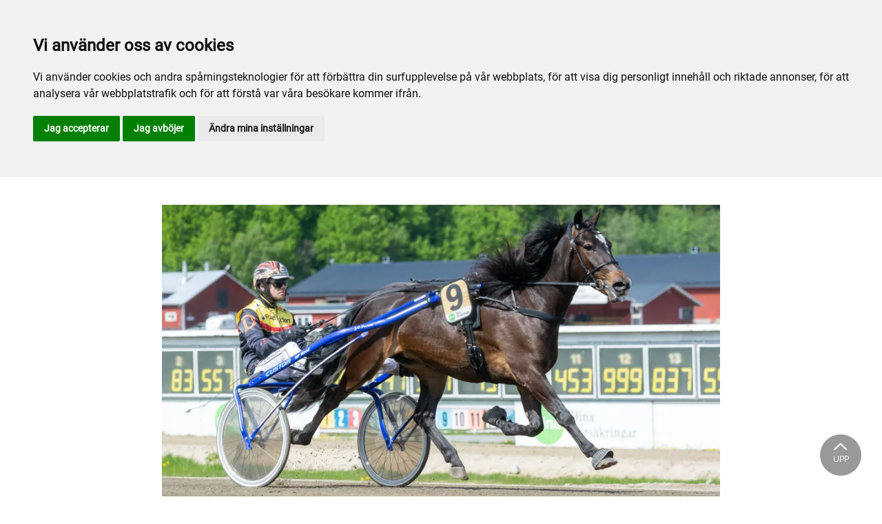

--- FILE ---
content_type: text/html; charset=utf-8
request_url: https://www.hagmyren.se/arkiv/nyhetsarkiv/2023/juli/dannero-24-juli/
body_size: 29528
content:

<!DOCTYPE html>
<html>
<head>
    <meta charset="utf-8">
    <meta name="viewport" content="width=device-width, initial-scale=1, shrink-to-fit=no">
    <meta name="theme-color" content="#00749e">
    <script src="https://www.google.com/recaptcha/api.js?onload=vueRecaptchaApiLoaded&render=explicit" async defer></script>

        <link rel="shortcut icon" href="https://www.hagmyren.se/siteassets/bilder/favicon.jpg">

    
    <meta name="description" content="N&#xE4;r uttagningsloppen till Svenskt Kallblodskriterium och Kriteriestoet 2023 avgjordes p&#xE5; Dannero under m&#xE5;ndagskv&#xE4;llen, tillh&#xF6;rde Jan-Olov Persson-tr&#xE4;nade Majblomster (e. Tekno Odin-J&#xE4;rvs&#xF6; Blomster) vinnarna." />
    
    
    <title>Dannero 24 juli</title>

<link rel="canonical" href="https://www.hagmyren.se/arkiv/nyhetsarkiv/2023/juli/dannero-24-juli/">    <meta property="og:url" content="https://www.hagmyren.se/arkiv/nyhetsarkiv/2023/juli/dannero-24-juli/" /><meta property="og:type" content="website" /><meta property="og:title" content="Enkelt för Majblomster, fortsatt obesegrad felfri" /><meta property="og:description" content="När uttagningsloppen till Svenskt Kallblodskriterium och Kriteriestoet 2023 avgjordes på Dannero under måndagskvällen, tillhörde Jan-Olov Persson-tränade Majblomster (e. Tekno Odin-Järvsö Blomster) vinnarna." /><meta property="og:image" content="https://www.hagmyren.se/contentassets/daf4df400ab640759e7a4f76526da498/majblomster-djuse-mats-e-4214.jpg" />
    <meta property="twitter:url" content="https://www.hagmyren.se/arkiv/nyhetsarkiv/2023/juli/dannero-24-juli/" /><meta property="twitter:card" content="summary" /><meta property="twitter:title" content="Enkelt för Majblomster, fortsatt obesegrad felfri" /><meta property="twitter:description" content="När uttagningsloppen till Svenskt Kallblodskriterium och Kriteriestoet 2023 avgjordes på Dannero under måndagskvällen, tillhörde Jan-Olov Persson-tränade Majblomster (e. Tekno Odin-Järvsö Blomster) vinnarna." /><meta property="twitter:image" content="https://www.hagmyren.se/contentassets/daf4df400ab640759e7a4f76526da498/majblomster-djuse-mats-e-4214.jpg" />
    <!-- Global site tag (gtag.js) - Google Analytics -->
<script async src="https://www.googletagmanager.com/gtag/js?id=G-ZZZ7TLJTJG"></script>

<script>
window.dataLayer = window.dataLayer || [];
function gtag(){
	dataLayer.push(arguments);
}
gtag('consent', 'default', {
	'ad_storage': 'denied',
	'ad_user_data': 'denied',
	'ad_personalization': 'denied',
	'analytics_storage': 'denied'
});
</script>
<!-- End of Gtag -->

<!-- Cookie Consent by TermsFeed  -->
<script type="text/javascript" src="//www.termsfeed.com/public/cookie-consent/4.1.0/cookie-consent.js" charset="UTF-8"></script>
<script type="text/javascript" charset="UTF-8">
document.addEventListener('DOMContentLoaded', function () {
cookieconsent.run({"notice_banner_type":"headline","consent_type":"express","palette":"light","language":"sv","page_load_consent_levels":["strictly-necessary"],"notice_banner_reject_button_hide":false,"preferences_center_close_button_hide":false,"page_refresh_confirmation_buttons":false,"website_name":"Hagmyren","website_privacy_policy_url":"https://www.hagmyren.se/mer/cookiepolicy/","callbacks": {
	"scripts_specific_loaded": (level) => {
		switch(level) {
			case 'targeting':
				gtag('consent', 'update', {
					'ad_storage': 'granted',
					'ad_user_data': 'granted',
					'ad_personalization': 'granted',
					'analytics_storage': 'granted'
				});
				break;
		}
	}
},
"callbacks_force": true});
});
</script>
<script>
  window.dataLayer = window.dataLayer || [];
  function gtag(){dataLayer.push(arguments);}
  gtag('js', new Date());

  gtag('config', 'G-ZZZ7TLJTJG');
</script>
    


<link href="/Assets/travbana.fe4d38fee2f0a31e98d4.css" rel="stylesheet">        <script type="text/javascript" style="background-color: #283683">

            function shadeColor2(color, percent) {
                var f = parseInt(color.slice(1), 16), t = percent < 0 ? 0 : 255, p = percent < 0 ? percent * -1 : percent, R = f >> 16, G = f >> 8 & 0x00FF, B = f & 0x0000FF;
                return '#' + (0x1000000 + (Math.round((t - R) * p) + R) * 0x10000 + (Math.round((t - G) * p) + G) * 0x100 + (Math.round((t - B) * p) + B)).toString(16).slice(1);
            }

            function hexToRgb(hex) {
                if (/^#([a-f0-9]{3}){1,2}$/.test(hex)) {
                    if (hex.length === 4) {
                        hex = '#' + [hex[1], hex[1], hex[2], hex[2], hex[3], hex[3]].join('');
                    }
                    var c = '0x' + hex.substring(1);
                    return [(c >> 16) & 255, (c >> 8) & 255, c & 255].join(',');
                }
            }

            function getThemeStyling(themeColors) {
                return (
                    '.block-default-bg {background-color: #f5f5f5 !important;}' +
                    '.block-default-gradient-bg {background: radial-gradient(circle at 74% 94%,rgba(40,40,40,.04) 0,rgba(40,40,40,.04) 50%,hsla(0,0%,78%,.04) 0,hsla(0,0%,78%,.04) 100%),radial-gradient(circle at 6% 84%,rgba(99,99,99,.04) 0,rgba(99,99,99,.04) 50%,rgba(45,45,45,.04) 0,rgba(45,45,45,.04) 100%),radial-gradient(circle at 100% 82%,rgba(0,75,135,.04) 0,rgba(0,75,135,.04) 50%,rgba(167,230,215,.04) 0,rgba(167,230,215,.1) 100%),linear-gradient(#f5f5f51f, #f5f5f54f) !important;}' +
                    '.block-bg {background-color:' + `${themeColors.main.background}1f` + ' !important;}' +
                    '.block-gradient-bg {background: radial-gradient(circle at 74% 94%,rgba(40,40,40,.04) 0,rgba(40,40,40,.04) 50%,hsla(0,0%,78%,.04) 0,hsla(0,0%,78%,.04) 100%),radial-gradient(circle at 6% 84%,rgba(99,99,99,.04) 0,rgba(99,99,99,.04) 50%,rgba(45,45,45,.04) 0,rgba(45,45,45,.04) 100%),radial-gradient(circle at 100% 82%,rgba(0,75,135,.04) 0,rgba(0,75,135,.04) 50%,rgba(167,230,215,.04) 0,rgba(167,230,215,.1) 100%),linear-gradient(' + `${themeColors.main.background}1f, ${themeColors.main.background}4f` + ') !important;}' +

                    '.theme--main--color {color:' + themeColors.main.color + '!important;}' +
                    '.theme--main--bg {background-color:' + themeColors.main.background + ' !important;}' +
                    '.theme--main--gradient {background:linear-gradient(to bottom, #1e2546, #00749e) !important;}' +

                    '.theme--main--button { background-color:' + themeColors.main.background + ' !important; color:' + themeColors.main.color + ' !important; }' +
                    '.theme--main--button:hover { background-color:' + shadeColor2(themeColors.main.background, -0.15) + ' !important;}' +
                    '.theme--main--simple-button { color:' + themeColors.main.background + ' !important;}' +

                    '.theme--main--button-discreet { background-color:rgba(0, 0, 0, 0.4) !important; color:white !important; }' +
                    '.theme--main--button-discreet:hover { background-color:' + themeColors.main.background + ' !important; color:' + themeColors.main.color + ' !important;}' +

                    '.theme--main--button-discreet-light { background-color:rgba(255, 255, 255, 0.8) !important; color:black !important; }' +
                    '.theme--main--button-discreet-light:hover { background-color:' + themeColors.main.background + ' !important; color:' + themeColors.main.color + ' !important;}' +

                    '.theme--main--button-inverted { background-color:' + themeColors.main.color + ' !important; color:' + themeColors.main.background + ' !important; }' +
                    '.theme--main--button-inverted:hover { background-color:' + shadeColor2(themeColors.main.color, -0.10) + ' !important;}' +
                    '.theme--main--button-inverted.is--active:hover{ filter: brightness(100%); }' +
                    '.theme--main--button-inverted.is--active{ border-color:' + themeColors.main.color + ' !important}' +

                    '.theme--main--button-outline { background-color:' + '#ffffff' + ' !important; color:' + themeColors.main.background + ' !important; border-color:' + themeColors.main.background + ' !important; border-radius: 50rem !important; }' +
                    '.theme--main--button-outline:hover { color: #ffffff !important; background-color:' + themeColors.main.background + ' !important;}' +
                    '.theme--main--button-outline.is--active:hover { color: #ffffff !important; background-color:' + themeColors.main.background + ' !important;}' +
                    '.theme--main--button-outline.is--active { color: #ffffff !important; background-color:' + themeColors.main.background + ' !important;} ' +


                    '.theme--main--link {color:' + themeColors.main.background + ' !important;}' +
                    '.theme--main--link span:hover {border-bottom: 2px solid' + themeColors.main.background + ' !important}' +
                    '.theme--main--link span.is--active {border-bottom: 2px solid' + themeColors.main.background + ' !important}' +

                    '.theme--secondary--color {color:' + themeColors.secondary.color + ' !important;}' +
                    '.theme--secondary--bg {background-color:' + themeColors.secondary.background + ' !important;}' +

                    '.theme--secondary--button {color:' + themeColors.secondary.color + ' !important; background-color:' + themeColors.secondary.background + ' !important;}' +
                    '.theme--secondary--button:hover { background-color:' + shadeColor2(themeColors.secondary.background, -0.03) + ' !important;}' +
                    '.theme--secondary--button.is--active:hover {background-color:' + shadeColor2(themeColors.secondary.background, -0.08) + ' !important;}' +
                    '.theme--secondary--button.is--active {background-color:' + shadeColor2(themeColors.secondary.background, -0.08) + ' !important;}' +

                    '.theme--overlay::after {background-image: linear-gradient(to bottom, rgba(' + hexToRgb(themeColors.main.background) + ', 0.82), rgba(' + hexToRgb(themeColors.main.background) + ', 0.82))!important; }' +

                    '.theme--footer--background {background-color:' + themeColors.main.background + ' !important;}'
                );
            }

            var style = document.createElement('style');
            style.innerHTML = getThemeStyling({
                main: {
                    color: '#ffffff',
                    background: '#283683'
                },
                secondary: {
                    color: '#000',
                    background: '#F5F5F5'
                },
            })
            // Get the first script tag
            var ref = document.querySelector('script');
            // Insert our new styles before the first script tag
            ref.parentNode.insertBefore(style, ref);
        </script>

    <script>
!function(T,l,y){var S=T.location,k="script",D="instrumentationKey",C="ingestionendpoint",I="disableExceptionTracking",E="ai.device.",b="toLowerCase",w="crossOrigin",N="POST",e="appInsightsSDK",t=y.name||"appInsights";(y.name||T[e])&&(T[e]=t);var n=T[t]||function(d){var g=!1,f=!1,m={initialize:!0,queue:[],sv:"5",version:2,config:d};function v(e,t){var n={},a="Browser";return n[E+"id"]=a[b](),n[E+"type"]=a,n["ai.operation.name"]=S&&S.pathname||"_unknown_",n["ai.internal.sdkVersion"]="javascript:snippet_"+(m.sv||m.version),{time:function(){var e=new Date;function t(e){var t=""+e;return 1===t.length&&(t="0"+t),t}return e.getUTCFullYear()+"-"+t(1+e.getUTCMonth())+"-"+t(e.getUTCDate())+"T"+t(e.getUTCHours())+":"+t(e.getUTCMinutes())+":"+t(e.getUTCSeconds())+"."+((e.getUTCMilliseconds()/1e3).toFixed(3)+"").slice(2,5)+"Z"}(),iKey:e,name:"Microsoft.ApplicationInsights."+e.replace(/-/g,"")+"."+t,sampleRate:100,tags:n,data:{baseData:{ver:2}}}}var h=d.url||y.src;if(h){function a(e){var t,n,a,i,r,o,s,c,u,p,l;g=!0,m.queue=[],f||(f=!0,t=h,s=function(){var e={},t=d.connectionString;if(t)for(var n=t.split(";"),a=0;a<n.length;a++){var i=n[a].split("=");2===i.length&&(e[i[0][b]()]=i[1])}if(!e[C]){var r=e.endpointsuffix,o=r?e.location:null;e[C]="https://"+(o?o+".":"")+"dc."+(r||"services.visualstudio.com")}return e}(),c=s[D]||d[D]||"",u=s[C],p=u?u+"/v2/track":d.endpointUrl,(l=[]).push((n="SDK LOAD Failure: Failed to load Application Insights SDK script (See stack for details)",a=t,i=p,(o=(r=v(c,"Exception")).data).baseType="ExceptionData",o.baseData.exceptions=[{typeName:"SDKLoadFailed",message:n.replace(/\./g,"-"),hasFullStack:!1,stack:n+"\nSnippet failed to load ["+a+"] -- Telemetry is disabled\nHelp Link: https://go.microsoft.com/fwlink/?linkid=2128109\nHost: "+(S&&S.pathname||"_unknown_")+"\nEndpoint: "+i,parsedStack:[]}],r)),l.push(function(e,t,n,a){var i=v(c,"Message"),r=i.data;r.baseType="MessageData";var o=r.baseData;return o.message='AI (Internal): 99 message:"'+("SDK LOAD Failure: Failed to load Application Insights SDK script (See stack for details) ("+n+")").replace(/\"/g,"")+'"',o.properties={endpoint:a},i}(0,0,t,p)),function(e,t){if(JSON){var n=T.fetch;if(n&&!y.useXhr)n(t,{method:N,body:JSON.stringify(e),mode:"cors"});else if(XMLHttpRequest){var a=new XMLHttpRequest;a.open(N,t),a.setRequestHeader("Content-type","application/json"),a.send(JSON.stringify(e))}}}(l,p))}function i(e,t){f||setTimeout(function(){!t&&m.core||a()},500)}var e=function(){var n=l.createElement(k);n.src=h;var e=y[w];return!e&&""!==e||"undefined"==n[w]||(n[w]=e),n.onload=i,n.onerror=a,n.onreadystatechange=function(e,t){"loaded"!==n.readyState&&"complete"!==n.readyState||i(0,t)},n}();y.ld<0?l.getElementsByTagName("head")[0].appendChild(e):setTimeout(function(){l.getElementsByTagName(k)[0].parentNode.appendChild(e)},y.ld||0)}try{m.cookie=l.cookie}catch(p){}function t(e){for(;e.length;)!function(t){m[t]=function(){var e=arguments;g||m.queue.push(function(){m[t].apply(m,e)})}}(e.pop())}var n="track",r="TrackPage",o="TrackEvent";t([n+"Event",n+"PageView",n+"Exception",n+"Trace",n+"DependencyData",n+"Metric",n+"PageViewPerformance","start"+r,"stop"+r,"start"+o,"stop"+o,"addTelemetryInitializer","setAuthenticatedUserContext","clearAuthenticatedUserContext","flush"]),m.SeverityLevel={Verbose:0,Information:1,Warning:2,Error:3,Critical:4};var s=(d.extensionConfig||{}).ApplicationInsightsAnalytics||{};if(!0!==d[I]&&!0!==s[I]){var c="onerror";t(["_"+c]);var u=T[c];T[c]=function(e,t,n,a,i){var r=u&&u(e,t,n,a,i);return!0!==r&&m["_"+c]({message:e,url:t,lineNumber:n,columnNumber:a,error:i}),r},d.autoExceptionInstrumented=!0}return m}(y.cfg);function a(){y.onInit&&y.onInit(n)}(T[t]=n).queue&&0===n.queue.length?(n.queue.push(a),n.trackPageView({})):a()}(window,document,{src: "https://js.monitor.azure.com/scripts/b/ai.2.gbl.min.js", crossOrigin: "anonymous", cfg: { instrumentationKey:'45bb63b0-2314-4a0e-a3ac-56d6adee9ae3' }});
</script>


</head>
<body class="language-markup NewsPage">
    

    <script src="/Assets/head.abfb780e94822b2460d7.js"></script>
    <div head-app>


<masthead inline-template>
    <div>
        



<!--#region DESKTOP -->
<navigation-desktop
    inline-template
    v-if="isFullDesktop"
    v-bind:topbar-nav="[{&quot;title&quot;:&quot;Hagmyrens travskola&quot;,&quot;id&quot;:&quot;85e05f65-9133-40fa-bac4-238a434a8fd2&quot;,&quot;url&quot;:&quot;https://www.travskola.se/skolor/hagmyrens-travskola/&quot;,&quot;icon&quot;:&quot;&quot;,&quot;items&quot;:[],&quot;external&quot;:true,&quot;isCurrent&quot;:false,&quot;link&quot;:false,&quot;key&quot;:&quot;972f7d14-3bd2-481f-a6cc-4dab17d1590b&quot;,&quot;extraSelfLink&quot;:false,&quot;extraSelfLinkText&quot;:null,&quot;externalLinkTarget&quot;:&quot;&quot;,&quot;target&quot;:&quot;&quot;}]"
    v-bind:primary-nav="[{&quot;title&quot;:&quot;Inf\u00F6r bes\u00F6ket&quot;,&quot;id&quot;:&quot;e9eba068-5419-4441-87aa-a80f8af8bcf3&quot;,&quot;url&quot;:&quot;/infor-besoket/&quot;,&quot;icon&quot;:null,&quot;items&quot;:[{&quot;title&quot;:&quot;Inf\u00F6r bes\u00F6ket&quot;,&quot;id&quot;:&quot;10cd627d-79c5-4ecd-b820-14c1a07470d3&quot;,&quot;url&quot;:&quot;/infor-besoket/infor-besoket/&quot;,&quot;icon&quot;:null,&quot;items&quot;:[{&quot;title&quot;:&quot;Hitta hit&quot;,&quot;id&quot;:&quot;fa4c63c5-995b-47bd-871f-323c7c49e944&quot;,&quot;url&quot;:&quot;/infor-besoket/infor-besoket/hitta-hit/&quot;,&quot;icon&quot;:&quot;&quot;,&quot;items&quot;:[],&quot;external&quot;:false,&quot;isCurrent&quot;:false,&quot;link&quot;:false,&quot;key&quot;:&quot;d17c6bf1-fec5-4711-86cb-b3735fe8664e&quot;,&quot;extraSelfLink&quot;:false,&quot;extraSelfLinkText&quot;:null,&quot;externalLinkTarget&quot;:&quot;&quot;,&quot;target&quot;:&quot;&quot;},{&quot;title&quot;:&quot;\u00D6ppettider&quot;,&quot;id&quot;:&quot;bf7e6b85-6a5e-456d-9a29-04b4df05aa1a&quot;,&quot;url&quot;:&quot;/infor-besoket/infor-besoket/oppettider/&quot;,&quot;icon&quot;:&quot;&quot;,&quot;items&quot;:[],&quot;external&quot;:false,&quot;isCurrent&quot;:false,&quot;link&quot;:false,&quot;key&quot;:&quot;9fb876c5-99bc-4bd9-9c94-4e3d0d16cec1&quot;,&quot;extraSelfLink&quot;:false,&quot;extraSelfLinkText&quot;:null,&quot;externalLinkTarget&quot;:&quot;&quot;,&quot;target&quot;:&quot;&quot;}],&quot;external&quot;:false,&quot;isCurrent&quot;:false,&quot;link&quot;:false,&quot;key&quot;:&quot;510c2cde-2935-489f-8081-0ccf49eb1f2f&quot;,&quot;extraSelfLink&quot;:false,&quot;extraSelfLinkText&quot;:null,&quot;externalLinkTarget&quot;:&quot;&quot;,&quot;target&quot;:&quot;&quot;}],&quot;external&quot;:false,&quot;isCurrent&quot;:false,&quot;link&quot;:false,&quot;key&quot;:&quot;1dc7e85d-96a4-400e-9c02-e64cdd0229cf&quot;,&quot;extraSelfLink&quot;:false,&quot;extraSelfLinkText&quot;:null,&quot;externalLinkTarget&quot;:&quot;&quot;,&quot;target&quot;:&quot;&quot;},{&quot;title&quot;:&quot;Mat och dryck&quot;,&quot;id&quot;:&quot;d40d5ebf-9334-4f2a-9345-ef0d9179a553&quot;,&quot;url&quot;:&quot;/mat-och-dryck/&quot;,&quot;icon&quot;:null,&quot;items&quot;:[{&quot;title&quot;:&quot;\u00C4ta p\u00E5 travet&quot;,&quot;id&quot;:&quot;1b740bc5-4ebf-4b1b-8f5f-b56cc8a6fee4&quot;,&quot;url&quot;:&quot;/mat-och-dryck/ata-pa-travet/&quot;,&quot;icon&quot;:null,&quot;items&quot;:[{&quot;title&quot;:&quot;Travrestaurangen p\u00E5 Arena Hagmyren&quot;,&quot;id&quot;:&quot;4f14e754-c4b6-496c-827c-4a870d3144eb&quot;,&quot;url&quot;:&quot;/mat-och-dryck/ata-pa-travet/travrestaurangen-pa-arena-hagmyren/&quot;,&quot;icon&quot;:&quot;&quot;,&quot;items&quot;:[],&quot;external&quot;:false,&quot;isCurrent&quot;:false,&quot;link&quot;:false,&quot;key&quot;:&quot;ad35f9c3-7eb8-4ccc-bcac-1b9aa9ae00ed&quot;,&quot;extraSelfLink&quot;:false,&quot;extraSelfLinkText&quot;:null,&quot;externalLinkTarget&quot;:&quot;&quot;,&quot;target&quot;:&quot;&quot;},{&quot;title&quot;:&quot;J\u00E4rvs\u00F6faks Lounge&quot;,&quot;id&quot;:&quot;41246b82-9b72-43e8-90ec-0102e0c27639&quot;,&quot;url&quot;:&quot;/mat-och-dryck/ata-pa-travet/jarvsofaks-lounge/&quot;,&quot;icon&quot;:&quot;&quot;,&quot;items&quot;:[],&quot;external&quot;:false,&quot;isCurrent&quot;:false,&quot;link&quot;:false,&quot;key&quot;:&quot;8fb4b613-e082-4e84-92ee-e91b65cda7f4&quot;,&quot;extraSelfLink&quot;:false,&quot;extraSelfLinkText&quot;:null,&quot;externalLinkTarget&quot;:&quot;&quot;,&quot;target&quot;:&quot;&quot;},{&quot;title&quot;:&quot;Veckans lunch&quot;,&quot;id&quot;:&quot;059d7356-03d7-4e32-aba6-de9b34d4ee2f&quot;,&quot;url&quot;:&quot;/mat-och-dryck/ata-pa-travet/veckans-lunch/&quot;,&quot;icon&quot;:&quot;&quot;,&quot;items&quot;:[],&quot;external&quot;:false,&quot;isCurrent&quot;:false,&quot;link&quot;:false,&quot;key&quot;:&quot;0b65e49c-d983-4fa8-ba03-f2f5ba58b877&quot;,&quot;extraSelfLink&quot;:false,&quot;extraSelfLinkText&quot;:null,&quot;externalLinkTarget&quot;:&quot;&quot;,&quot;target&quot;:&quot;&quot;}],&quot;external&quot;:false,&quot;isCurrent&quot;:false,&quot;link&quot;:false,&quot;key&quot;:&quot;da8be1b0-7120-45fe-a98e-970392433e8d&quot;,&quot;extraSelfLink&quot;:false,&quot;extraSelfLinkText&quot;:null,&quot;externalLinkTarget&quot;:&quot;&quot;,&quot;target&quot;:&quot;&quot;}],&quot;external&quot;:false,&quot;isCurrent&quot;:false,&quot;link&quot;:false,&quot;key&quot;:&quot;5b1d1a1e-016c-4eaf-b0f9-87fc1bddb236&quot;,&quot;extraSelfLink&quot;:false,&quot;extraSelfLinkText&quot;:null,&quot;externalLinkTarget&quot;:&quot;&quot;,&quot;target&quot;:&quot;&quot;},{&quot;title&quot;:&quot;Sport och spel&quot;,&quot;id&quot;:&quot;1f39b83b-7fde-454d-8961-cdf8c3650b0a&quot;,&quot;url&quot;:&quot;/sport-och-spel/&quot;,&quot;icon&quot;:null,&quot;items&quot;:[{&quot;title&quot;:&quot;F\u00F6r aktiva&quot;,&quot;id&quot;:&quot;4607ad5e-8933-468c-897d-5f3bca026744&quot;,&quot;url&quot;:&quot;/sport-och-spel/for-aktiva/&quot;,&quot;icon&quot;:null,&quot;items&quot;:[{&quot;title&quot;:&quot;Anl\u00E4ggningens \u00F6ppettider&quot;,&quot;id&quot;:&quot;242bfc3c-867c-4426-b1cd-dcb716869183&quot;,&quot;url&quot;:&quot;/sport-och-spel/for-aktiva/anlaggningens-oppettider/&quot;,&quot;icon&quot;:&quot;&quot;,&quot;items&quot;:[],&quot;external&quot;:false,&quot;isCurrent&quot;:false,&quot;link&quot;:false,&quot;key&quot;:&quot;c01ff8db-603c-4683-b09a-9ac9b51812d8&quot;,&quot;extraSelfLink&quot;:false,&quot;extraSelfLinkText&quot;:null,&quot;externalLinkTarget&quot;:&quot;&quot;,&quot;target&quot;:&quot;&quot;},{&quot;title&quot;:&quot;G\u00E4ststallar&quot;,&quot;id&quot;:&quot;a336e4dd-6f6a-4390-aa8c-d47cfd5090e2&quot;,&quot;url&quot;:&quot;/sport-och-spel/for-aktiva/gaststallar/&quot;,&quot;icon&quot;:&quot;&quot;,&quot;items&quot;:[],&quot;external&quot;:false,&quot;isCurrent&quot;:false,&quot;link&quot;:false,&quot;key&quot;:&quot;abeb1b2b-ace6-441e-aada-9c8a2da1b195&quot;,&quot;extraSelfLink&quot;:false,&quot;extraSelfLinkText&quot;:null,&quot;externalLinkTarget&quot;:&quot;&quot;,&quot;target&quot;:&quot;&quot;},{&quot;title&quot;:&quot;T\u00E4vlingsrutiner&quot;,&quot;id&quot;:&quot;478eef4b-352b-4999-b5e0-5dd2febef8ea&quot;,&quot;url&quot;:&quot;/sport-och-spel/for-aktiva/tavlingsrutiner/&quot;,&quot;icon&quot;:&quot;&quot;,&quot;items&quot;:[],&quot;external&quot;:false,&quot;isCurrent&quot;:false,&quot;link&quot;:false,&quot;key&quot;:&quot;1869648e-1caf-487e-8c86-29062faf67bb&quot;,&quot;extraSelfLink&quot;:false,&quot;extraSelfLinkText&quot;:null,&quot;externalLinkTarget&quot;:&quot;&quot;,&quot;target&quot;:&quot;&quot;},{&quot;title&quot;:&quot;Serviceavgift&quot;,&quot;id&quot;:&quot;e3f39d4f-984f-417c-98d4-11c09d4d5c99&quot;,&quot;url&quot;:&quot;/sport-och-spel/for-aktiva/serviceavgift/&quot;,&quot;icon&quot;:&quot;&quot;,&quot;items&quot;:[],&quot;external&quot;:false,&quot;isCurrent&quot;:false,&quot;link&quot;:false,&quot;key&quot;:&quot;6d495604-f60b-4d3c-a91f-1e3dd91b666b&quot;,&quot;extraSelfLink&quot;:false,&quot;extraSelfLinkText&quot;:null,&quot;externalLinkTarget&quot;:&quot;&quot;,&quot;target&quot;:&quot;&quot;},{&quot;title&quot;:&quot;Provlopp&quot;,&quot;id&quot;:&quot;28f96d95-d0f2-4e7b-b923-1cb5e4171ed4&quot;,&quot;url&quot;:&quot;/sport-och-spel/for-aktiva/provlopp/&quot;,&quot;icon&quot;:&quot;&quot;,&quot;items&quot;:[],&quot;external&quot;:false,&quot;isCurrent&quot;:false,&quot;link&quot;:false,&quot;key&quot;:&quot;64c6753a-8ba6-40c5-bb8b-0305c52c5095&quot;,&quot;extraSelfLink&quot;:false,&quot;extraSelfLinkText&quot;:null,&quot;externalLinkTarget&quot;:&quot;&quot;,&quot;target&quot;:&quot;&quot;},{&quot;title&quot;:&quot;XYZ H\u00E4stshoppen&quot;,&quot;id&quot;:&quot;1e0c12b8-91c6-429f-9e8f-6eee8fc5f40c&quot;,&quot;url&quot;:&quot;/sport-och-spel/for-aktiva/hagmyrenshastshop/&quot;,&quot;icon&quot;:&quot;&quot;,&quot;items&quot;:[],&quot;external&quot;:false,&quot;isCurrent&quot;:false,&quot;link&quot;:false,&quot;key&quot;:&quot;b920893c-eb29-4d6b-a931-33aaf5fdf4eb&quot;,&quot;extraSelfLink&quot;:false,&quot;extraSelfLinkText&quot;:null,&quot;externalLinkTarget&quot;:&quot;&quot;,&quot;target&quot;:&quot;&quot;},{&quot;title&quot;:&quot;Travskolans k\u00F6rplan&quot;,&quot;id&quot;:&quot;7218fd48-8124-43f7-acf9-80d193364403&quot;,&quot;url&quot;:&quot;/sport-och-spel/for-aktiva/travskolans-korplan/&quot;,&quot;icon&quot;:&quot;&quot;,&quot;items&quot;:[],&quot;external&quot;:false,&quot;isCurrent&quot;:false,&quot;link&quot;:false,&quot;key&quot;:&quot;fbc66780-d800-4599-a929-375acbead300&quot;,&quot;extraSelfLink&quot;:false,&quot;extraSelfLinkText&quot;:null,&quot;externalLinkTarget&quot;:&quot;&quot;,&quot;target&quot;:&quot;&quot;}],&quot;external&quot;:false,&quot;isCurrent&quot;:false,&quot;link&quot;:false,&quot;key&quot;:&quot;aff25b2f-88eb-4b16-b42f-45e070024bff&quot;,&quot;extraSelfLink&quot;:false,&quot;extraSelfLinkText&quot;:null,&quot;externalLinkTarget&quot;:&quot;&quot;,&quot;target&quot;:&quot;&quot;},{&quot;title&quot;:&quot;Sport&quot;,&quot;id&quot;:&quot;11adedfc-5441-4949-aa1d-1e5f5f4d480a&quot;,&quot;url&quot;:&quot;/sport-och-spel/sport/&quot;,&quot;icon&quot;:null,&quot;items&quot;:[{&quot;title&quot;:&quot;V\u00E5ra t\u00E4vlingsdagar&quot;,&quot;id&quot;:&quot;d3781be7-946b-4e69-9ef8-7d4da2d4850e&quot;,&quot;url&quot;:&quot;/sport-och-spel/sport/vara-tavlingsdagar/&quot;,&quot;icon&quot;:&quot;&quot;,&quot;items&quot;:[],&quot;external&quot;:false,&quot;isCurrent&quot;:false,&quot;link&quot;:false,&quot;key&quot;:&quot;ebbf6f3c-d7a7-4337-8b1e-60538fc0ec62&quot;,&quot;extraSelfLink&quot;:false,&quot;extraSelfLinkText&quot;:null,&quot;externalLinkTarget&quot;:&quot;&quot;,&quot;target&quot;:&quot;&quot;},{&quot;title&quot;:&quot;Banprogram&quot;,&quot;id&quot;:&quot;17d22dc9-d3ce-4168-b30b-b5f12ca2a327&quot;,&quot;url&quot;:&quot;/sport-och-spel/sport/banprogram/&quot;,&quot;icon&quot;:&quot;&quot;,&quot;items&quot;:[],&quot;external&quot;:false,&quot;isCurrent&quot;:false,&quot;link&quot;:false,&quot;key&quot;:&quot;b81f5d94-c0b9-4ebf-8e55-a7058462daf7&quot;,&quot;extraSelfLink&quot;:false,&quot;extraSelfLinkText&quot;:null,&quot;externalLinkTarget&quot;:&quot;&quot;,&quot;target&quot;:&quot;&quot;},{&quot;title&quot;:&quot;Banrekord&quot;,&quot;id&quot;:&quot;d735e2a1-5190-4ed0-997e-033cb8ffa0da&quot;,&quot;url&quot;:&quot;/sport-och-spel/sport/banrekord/&quot;,&quot;icon&quot;:&quot;&quot;,&quot;items&quot;:[],&quot;external&quot;:false,&quot;isCurrent&quot;:false,&quot;link&quot;:false,&quot;key&quot;:&quot;7bb97f62-e90e-46aa-9eb3-6a569a43f913&quot;,&quot;extraSelfLink&quot;:false,&quot;extraSelfLinkText&quot;:null,&quot;externalLinkTarget&quot;:&quot;&quot;,&quot;target&quot;:&quot;&quot;},{&quot;title&quot;:&quot;Webb-tv&quot;,&quot;id&quot;:&quot;a157afba-e149-473d-bdbc-b62bc6be7df1&quot;,&quot;url&quot;:&quot;/sport-och-spel/sport/webb-tv/&quot;,&quot;icon&quot;:&quot;&quot;,&quot;items&quot;:[],&quot;external&quot;:false,&quot;isCurrent&quot;:false,&quot;link&quot;:false,&quot;key&quot;:&quot;b5b3b14c-1024-4cff-b042-bacc512eb879&quot;,&quot;extraSelfLink&quot;:false,&quot;extraSelfLinkText&quot;:null,&quot;externalLinkTarget&quot;:&quot;&quot;,&quot;target&quot;:&quot;&quot;},{&quot;title&quot;:&quot;V\u00E5ra A-tr\u00E4nare&quot;,&quot;id&quot;:&quot;55078366-ca0a-4538-b1d9-83610b055fba&quot;,&quot;url&quot;:&quot;/sport-och-spel/sport/vara-a-tranare/&quot;,&quot;icon&quot;:&quot;&quot;,&quot;items&quot;:[],&quot;external&quot;:false,&quot;isCurrent&quot;:false,&quot;link&quot;:false,&quot;key&quot;:&quot;263a908a-daea-44a0-8019-aff858e4ce27&quot;,&quot;extraSelfLink&quot;:false,&quot;extraSelfLinkText&quot;:null,&quot;externalLinkTarget&quot;:&quot;&quot;,&quot;target&quot;:&quot;&quot;},{&quot;title&quot;:&quot;Bevaka hemmalaget&quot;,&quot;id&quot;:&quot;f8335d10-15b4-4d6c-98c7-b10919414e9e&quot;,&quot;url&quot;:&quot;/sport-och-spel/sport/bevaka-hemmalaget/&quot;,&quot;icon&quot;:&quot;&quot;,&quot;items&quot;:[],&quot;external&quot;:false,&quot;isCurrent&quot;:false,&quot;link&quot;:false,&quot;key&quot;:&quot;321ad666-0f1c-4690-8e3e-911bd237353f&quot;,&quot;extraSelfLink&quot;:false,&quot;extraSelfLinkText&quot;:null,&quot;externalLinkTarget&quot;:&quot;&quot;,&quot;target&quot;:&quot;&quot;}],&quot;external&quot;:false,&quot;isCurrent&quot;:false,&quot;link&quot;:false,&quot;key&quot;:&quot;8444a1be-4733-403d-8e57-426f84092a1f&quot;,&quot;extraSelfLink&quot;:false,&quot;extraSelfLinkText&quot;:null,&quot;externalLinkTarget&quot;:&quot;&quot;,&quot;target&quot;:&quot;&quot;},{&quot;title&quot;:&quot;Serier och ligor&quot;,&quot;id&quot;:&quot;3f746ade-99df-4c66-b559-c8598361758e&quot;,&quot;url&quot;:&quot;/sport-och-spel/serier-och-ligor/&quot;,&quot;icon&quot;:null,&quot;items&quot;:[{&quot;title&quot;:&quot;Norrlands Elitserie&quot;,&quot;id&quot;:&quot;867b8219-0f71-4068-844f-4404e8a6b8dc&quot;,&quot;url&quot;:&quot;/sport-och-spel/serier-och-ligor/norrlands-elitserie/&quot;,&quot;icon&quot;:&quot;&quot;,&quot;items&quot;:[],&quot;external&quot;:false,&quot;isCurrent&quot;:false,&quot;link&quot;:false,&quot;key&quot;:&quot;7198c6d1-d232-4584-857f-84f2ff2df4b4&quot;,&quot;extraSelfLink&quot;:false,&quot;extraSelfLinkText&quot;:null,&quot;externalLinkTarget&quot;:&quot;&quot;,&quot;target&quot;:&quot;&quot;},{&quot;title&quot;:&quot;Kusk- \u0026 Tr\u00E4narchampion&quot;,&quot;id&quot;:&quot;d88e0932-4abc-4437-823c-f190e6858167&quot;,&quot;url&quot;:&quot;/sport-och-spel/serier-och-ligor/kusk-tranarchampion-2022/&quot;,&quot;icon&quot;:&quot;&quot;,&quot;items&quot;:[],&quot;external&quot;:false,&quot;isCurrent&quot;:false,&quot;link&quot;:false,&quot;key&quot;:&quot;0ee507b0-9423-4cf0-9bc3-9314c1f6c36f&quot;,&quot;extraSelfLink&quot;:false,&quot;extraSelfLinkText&quot;:null,&quot;externalLinkTarget&quot;:&quot;&quot;,&quot;target&quot;:&quot;&quot;},{&quot;title&quot;:&quot;Glada Hudiks Ungdomsserie&quot;,&quot;id&quot;:&quot;ef9e9d2a-76eb-4667-b358-ed9fe17b7172&quot;,&quot;url&quot;:&quot;/sport-och-spel/serier-och-ligor/glada-hudiks-ungdomsserie/&quot;,&quot;icon&quot;:&quot;&quot;,&quot;items&quot;:[],&quot;external&quot;:false,&quot;isCurrent&quot;:false,&quot;link&quot;:false,&quot;key&quot;:&quot;c2e92d36-e602-4315-b55e-eef8bea6749f&quot;,&quot;extraSelfLink&quot;:false,&quot;extraSelfLinkText&quot;:null,&quot;externalLinkTarget&quot;:&quot;&quot;,&quot;target&quot;:&quot;&quot;},{&quot;title&quot;:&quot;G\u00E4vleborgs Mont\u00E9serie&quot;,&quot;id&quot;:&quot;8ca4e325-c1b2-4354-be9e-3952c621e02a&quot;,&quot;url&quot;:&quot;/sport-och-spel/serier-och-ligor/gavleborgs-monteserie/&quot;,&quot;icon&quot;:&quot;&quot;,&quot;items&quot;:[],&quot;external&quot;:false,&quot;isCurrent&quot;:false,&quot;link&quot;:false,&quot;key&quot;:&quot;9b68d47e-e82a-4ace-9305-488372427afb&quot;,&quot;extraSelfLink&quot;:false,&quot;extraSelfLinkText&quot;:null,&quot;externalLinkTarget&quot;:&quot;&quot;,&quot;target&quot;:&quot;&quot;}],&quot;external&quot;:false,&quot;isCurrent&quot;:false,&quot;link&quot;:false,&quot;key&quot;:&quot;87bfd62b-4349-41d1-9e1b-dcb44db01d18&quot;,&quot;extraSelfLink&quot;:false,&quot;extraSelfLinkText&quot;:null,&quot;externalLinkTarget&quot;:&quot;&quot;,&quot;target&quot;:&quot;&quot;},{&quot;title&quot;:&quot;Vi p\u00E5 Arena Hagmyren&quot;,&quot;id&quot;:&quot;90985b26-caac-4758-a8ff-08fad383f649&quot;,&quot;url&quot;:&quot;/sport-och-spel/foreningar/&quot;,&quot;icon&quot;:null,&quot;items&quot;:[{&quot;title&quot;:&quot;Hudiksvalls Brukshundklubb&quot;,&quot;id&quot;:&quot;27e2b4ed-6b04-4eea-930b-069847e48b5b&quot;,&quot;url&quot;:&quot;/sport-och-spel/foreningar/hudiksvalls-brukshundklubb/&quot;,&quot;icon&quot;:&quot;&quot;,&quot;items&quot;:[],&quot;external&quot;:false,&quot;isCurrent&quot;:false,&quot;link&quot;:false,&quot;key&quot;:&quot;ac739b3c-dc05-4064-8ada-6b93b146a220&quot;,&quot;extraSelfLink&quot;:false,&quot;extraSelfLinkText&quot;:null,&quot;externalLinkTarget&quot;:&quot;&quot;,&quot;target&quot;:&quot;&quot;},{&quot;title&quot;:&quot;Hagmyrens Travtr\u00E4narf\u00F6rening&quot;,&quot;id&quot;:&quot;ab262f20-1a23-4016-9330-b3d2b9c94097&quot;,&quot;url&quot;:&quot;/sport-och-spel/foreningar/hagmyrens-travtranarforening/&quot;,&quot;icon&quot;:&quot;&quot;,&quot;items&quot;:[],&quot;external&quot;:false,&quot;isCurrent&quot;:false,&quot;link&quot;:false,&quot;key&quot;:&quot;272164d4-6a7a-4415-b266-0725d28deed6&quot;,&quot;extraSelfLink&quot;:false,&quot;extraSelfLinkText&quot;:null,&quot;externalLinkTarget&quot;:&quot;&quot;,&quot;target&quot;:&quot;&quot;},{&quot;title&quot;:&quot;SMK H\u00E4lsinge&quot;,&quot;id&quot;:&quot;61342eaf-2681-4b73-a4a7-9d58be673e1f&quot;,&quot;url&quot;:&quot;/sport-och-spel/foreningar/smk-halsinge/&quot;,&quot;icon&quot;:&quot;&quot;,&quot;items&quot;:[],&quot;external&quot;:false,&quot;isCurrent&quot;:false,&quot;link&quot;:false,&quot;key&quot;:&quot;7f98f8f3-9111-4f8d-ae55-3364a6617977&quot;,&quot;extraSelfLink&quot;:false,&quot;extraSelfLinkText&quot;:null,&quot;externalLinkTarget&quot;:&quot;&quot;,&quot;target&quot;:&quot;&quot;},{&quot;title&quot;:&quot;Hagmyrens Ponnytravklubb&quot;,&quot;id&quot;:&quot;ccc51343-e9ca-4279-856c-2cbd28698512&quot;,&quot;url&quot;:&quot;/sport-och-spel/foreningar/hagmyrens-ponnytravklubb/&quot;,&quot;icon&quot;:&quot;&quot;,&quot;items&quot;:[],&quot;external&quot;:false,&quot;isCurrent&quot;:false,&quot;link&quot;:false,&quot;key&quot;:&quot;355a4c5f-0c89-4505-a658-df45a5a97a0f&quot;,&quot;extraSelfLink&quot;:false,&quot;extraSelfLinkText&quot;:null,&quot;externalLinkTarget&quot;:&quot;&quot;,&quot;target&quot;:&quot;&quot;},{&quot;title&quot;:&quot;H\u00E4st\u00E4garef\u00F6reningen&quot;,&quot;id&quot;:&quot;e3ace21c-6853-4ebc-9b4a-06c9d1869847&quot;,&quot;url&quot;:&quot;/sport-och-spel/foreningar/hastagareforeningen/&quot;,&quot;icon&quot;:&quot;&quot;,&quot;items&quot;:[],&quot;external&quot;:false,&quot;isCurrent&quot;:false,&quot;link&quot;:false,&quot;key&quot;:&quot;349d3f0c-f581-4a6a-bc86-19cae5ccddd8&quot;,&quot;extraSelfLink&quot;:false,&quot;extraSelfLinkText&quot;:null,&quot;externalLinkTarget&quot;:&quot;&quot;,&quot;target&quot;:&quot;&quot;},{&quot;title&quot;:&quot;Sleipner&quot;,&quot;id&quot;:&quot;43b914fe-23b2-406f-b2af-b3e3235b4b31&quot;,&quot;url&quot;:&quot;/sport-och-spel/foreningar/sleipner/&quot;,&quot;icon&quot;:&quot;&quot;,&quot;items&quot;:[],&quot;external&quot;:false,&quot;isCurrent&quot;:false,&quot;link&quot;:false,&quot;key&quot;:&quot;5575282f-34c4-4492-ae78-9bd74e25bf13&quot;,&quot;extraSelfLink&quot;:false,&quot;extraSelfLinkText&quot;:null,&quot;externalLinkTarget&quot;:&quot;&quot;,&quot;target&quot;:&quot;&quot;},{&quot;title&quot;:&quot;Norra H\u00E4lsinglands Travs\u00E4llskap&quot;,&quot;id&quot;:&quot;453656df-7196-4199-af56-55c74b9661fa&quot;,&quot;url&quot;:&quot;/sport-och-spel/foreningar/norra-halsinglands-travsallskap/&quot;,&quot;icon&quot;:&quot;&quot;,&quot;items&quot;:[],&quot;external&quot;:false,&quot;isCurrent&quot;:false,&quot;link&quot;:false,&quot;key&quot;:&quot;e0032879-6dd9-4d7e-9380-3995c9121bcd&quot;,&quot;extraSelfLink&quot;:false,&quot;extraSelfLinkText&quot;:null,&quot;externalLinkTarget&quot;:&quot;&quot;,&quot;target&quot;:&quot;&quot;}],&quot;external&quot;:false,&quot;isCurrent&quot;:false,&quot;link&quot;:false,&quot;key&quot;:&quot;6bfbc4c3-f60d-47aa-9dcb-e0fbf47b8f9f&quot;,&quot;extraSelfLink&quot;:false,&quot;extraSelfLinkText&quot;:null,&quot;externalLinkTarget&quot;:&quot;&quot;,&quot;target&quot;:&quot;&quot;}],&quot;external&quot;:false,&quot;isCurrent&quot;:false,&quot;link&quot;:false,&quot;key&quot;:&quot;240e577b-c09e-48e5-bbd8-3b37459e3179&quot;,&quot;extraSelfLink&quot;:false,&quot;extraSelfLinkText&quot;:null,&quot;externalLinkTarget&quot;:&quot;&quot;,&quot;target&quot;:&quot;&quot;},{&quot;title&quot;:&quot;Evenemang&quot;,&quot;id&quot;:&quot;f031a5d4-9ac7-4e63-826a-4ae922109045&quot;,&quot;url&quot;:&quot;/evenemang/&quot;,&quot;icon&quot;:null,&quot;items&quot;:[{&quot;title&quot;:&quot;H\u00E4stupplevelse&quot;,&quot;id&quot;:&quot;0fce0014-934a-401e-911c-3117907f6f14&quot;,&quot;url&quot;:&quot;/evenemang/hastupplevelse/&quot;,&quot;icon&quot;:null,&quot;items&quot;:[{&quot;title&quot;:&quot;Trav f\u00F6r s\u00E4rskilda behov&quot;,&quot;id&quot;:&quot;1ae6c2bc-7e38-4ff8-90be-8e58dc4d3ab9&quot;,&quot;url&quot;:&quot;/evenemang/hastupplevelse/trav-for-sarskilda-behov/&quot;,&quot;icon&quot;:&quot;&quot;,&quot;items&quot;:[],&quot;external&quot;:false,&quot;isCurrent&quot;:false,&quot;link&quot;:false,&quot;key&quot;:&quot;4c4ef9b6-0e90-4a15-8932-3134c8a4c9d9&quot;,&quot;extraSelfLink&quot;:false,&quot;extraSelfLinkText&quot;:null,&quot;externalLinkTarget&quot;:&quot;&quot;,&quot;target&quot;:&quot;&quot;},{&quot;title&quot;:&quot;Hyr h\u00E4st/ponny av oss&quot;,&quot;id&quot;:&quot;7b11066a-6db4-4f19-b840-bfb57b1c6987&quot;,&quot;url&quot;:&quot;/evenemang/hastupplevelse/hyr-hastponny-av-oss/&quot;,&quot;icon&quot;:&quot;&quot;,&quot;items&quot;:[],&quot;external&quot;:false,&quot;isCurrent&quot;:false,&quot;link&quot;:false,&quot;key&quot;:&quot;2cf8a05a-eba2-48bc-b19a-8e44f5be7546&quot;,&quot;extraSelfLink&quot;:false,&quot;extraSelfLinkText&quot;:null,&quot;externalLinkTarget&quot;:&quot;&quot;,&quot;target&quot;:&quot;&quot;},{&quot;title&quot;:&quot;K\u00F6ra h\u00E4st&quot;,&quot;id&quot;:&quot;03ad4e06-c1f4-471c-9343-f129ab1ff661&quot;,&quot;url&quot;:&quot;/evenemang/hastupplevelse/kora-hast/&quot;,&quot;icon&quot;:&quot;&quot;,&quot;items&quot;:[],&quot;external&quot;:false,&quot;isCurrent&quot;:false,&quot;link&quot;:false,&quot;key&quot;:&quot;70ec10e6-e7a5-46ba-88ef-18c08879613f&quot;,&quot;extraSelfLink&quot;:false,&quot;extraSelfLinkText&quot;:null,&quot;externalLinkTarget&quot;:&quot;&quot;,&quot;target&quot;:&quot;&quot;},{&quot;title&quot;:&quot;Travskolan&quot;,&quot;id&quot;:&quot;d048a44e-2efc-47c2-9bc6-e2202dd2783c&quot;,&quot;url&quot;:&quot;/evenemang/hastupplevelse/travskolan/&quot;,&quot;icon&quot;:&quot;&quot;,&quot;items&quot;:[],&quot;external&quot;:false,&quot;isCurrent&quot;:false,&quot;link&quot;:false,&quot;key&quot;:&quot;782bfc5b-899c-4848-b79a-cf1c1af30bea&quot;,&quot;extraSelfLink&quot;:false,&quot;extraSelfLinkText&quot;:null,&quot;externalLinkTarget&quot;:&quot;&quot;,&quot;target&quot;:&quot;&quot;}],&quot;external&quot;:false,&quot;isCurrent&quot;:false,&quot;link&quot;:false,&quot;key&quot;:&quot;01577230-65c1-477f-a747-80b3ff3c8706&quot;,&quot;extraSelfLink&quot;:false,&quot;extraSelfLinkText&quot;:null,&quot;externalLinkTarget&quot;:&quot;&quot;,&quot;target&quot;:&quot;&quot;},{&quot;title&quot;:&quot;Marknad&quot;,&quot;id&quot;:&quot;f5e6bdf6-0861-4eef-b23c-030b8ecb4ed0&quot;,&quot;url&quot;:&quot;/evenemang/marknad/&quot;,&quot;icon&quot;:null,&quot;items&quot;:[{&quot;title&quot;:&quot;Nyhetsbrevet&quot;,&quot;id&quot;:&quot;d0fd9c98-fb3c-4bf1-a66f-51f3b8425b3a&quot;,&quot;url&quot;:&quot;/evenemang/marknad/nyheter2/&quot;,&quot;icon&quot;:&quot;&quot;,&quot;items&quot;:[],&quot;external&quot;:false,&quot;isCurrent&quot;:false,&quot;link&quot;:false,&quot;key&quot;:&quot;3c6a81d5-d6c8-4e88-8cdf-a5b617bfb23c&quot;,&quot;extraSelfLink&quot;:false,&quot;extraSelfLinkText&quot;:null,&quot;externalLinkTarget&quot;:&quot;&quot;,&quot;target&quot;:&quot;&quot;},{&quot;title&quot;:&quot;V\u00E5ra partners&quot;,&quot;id&quot;:&quot;b3055f4d-86af-4902-a0b3-89ab3c70802f&quot;,&quot;url&quot;:&quot;/evenemang/marknad/vara-partners/&quot;,&quot;icon&quot;:&quot;&quot;,&quot;items&quot;:[],&quot;external&quot;:false,&quot;isCurrent&quot;:false,&quot;link&quot;:false,&quot;key&quot;:&quot;9f0918db-b357-456c-805f-c23c73e5b835&quot;,&quot;extraSelfLink&quot;:false,&quot;extraSelfLinkText&quot;:null,&quot;externalLinkTarget&quot;:&quot;&quot;,&quot;target&quot;:&quot;&quot;}],&quot;external&quot;:false,&quot;isCurrent&quot;:false,&quot;link&quot;:false,&quot;key&quot;:&quot;2273fb51-4df8-4e30-8451-065c189556af&quot;,&quot;extraSelfLink&quot;:false,&quot;extraSelfLinkText&quot;:null,&quot;externalLinkTarget&quot;:&quot;&quot;,&quot;target&quot;:&quot;&quot;},{&quot;title&quot;:&quot;Evenemang p\u00E5 Arena Hagmyren&quot;,&quot;id&quot;:&quot;71400507-5f9b-46d7-b376-58b168c5a47b&quot;,&quot;url&quot;:&quot;/evenemang/evenemang-pa-arena-hagmyren/&quot;,&quot;icon&quot;:null,&quot;items&quot;:[{&quot;title&quot;:&quot;Rally-SM 2024&quot;,&quot;id&quot;:&quot;9fd47798-d8b2-4521-9c3d-eecb1921f282&quot;,&quot;url&quot;:&quot;/evenemang/evenemang-pa-arena-hagmyren/rally-sm-2024/&quot;,&quot;icon&quot;:&quot;&quot;,&quot;items&quot;:[],&quot;external&quot;:false,&quot;isCurrent&quot;:false,&quot;link&quot;:false,&quot;key&quot;:&quot;05412971-408e-4b6d-b5bd-a44873e45088&quot;,&quot;extraSelfLink&quot;:false,&quot;extraSelfLinkText&quot;:null,&quot;externalLinkTarget&quot;:&quot;&quot;,&quot;target&quot;:&quot;&quot;},{&quot;title&quot;:&quot;Bakluckeloppis&quot;,&quot;id&quot;:&quot;4fad8516-70e0-46f5-9f20-f34f470f9277&quot;,&quot;url&quot;:&quot;/evenemang/evenemang-pa-arena-hagmyren/bakluckeloppis/&quot;,&quot;icon&quot;:&quot;&quot;,&quot;items&quot;:[],&quot;external&quot;:false,&quot;isCurrent&quot;:false,&quot;link&quot;:false,&quot;key&quot;:&quot;246a28fd-bd51-473c-8082-0b63be261106&quot;,&quot;extraSelfLink&quot;:false,&quot;extraSelfLinkText&quot;:null,&quot;externalLinkTarget&quot;:&quot;&quot;,&quot;target&quot;:&quot;&quot;},{&quot;title&quot;:&quot;Kommande event&quot;,&quot;id&quot;:&quot;075f0a2d-3554-4668-8ab8-20ecd851cefa&quot;,&quot;url&quot;:&quot;/alla-event/&quot;,&quot;icon&quot;:null,&quot;items&quot;:[],&quot;external&quot;:false,&quot;isCurrent&quot;:false,&quot;link&quot;:false,&quot;key&quot;:&quot;001fde1e-63ae-4702-b804-c901fb49f035&quot;,&quot;extraSelfLink&quot;:false,&quot;extraSelfLinkText&quot;:null,&quot;externalLinkTarget&quot;:&quot;_top&quot;,&quot;target&quot;:&quot;_top&quot;}],&quot;external&quot;:false,&quot;isCurrent&quot;:false,&quot;link&quot;:false,&quot;key&quot;:&quot;59e36d7b-c661-4351-b8e2-7b36629ca4fc&quot;,&quot;extraSelfLink&quot;:false,&quot;extraSelfLinkText&quot;:null,&quot;externalLinkTarget&quot;:&quot;&quot;,&quot;target&quot;:&quot;&quot;}],&quot;external&quot;:false,&quot;isCurrent&quot;:false,&quot;link&quot;:false,&quot;key&quot;:&quot;78197de5-d37f-4374-bb71-5efedfdaa247&quot;,&quot;extraSelfLink&quot;:false,&quot;extraSelfLinkText&quot;:null,&quot;externalLinkTarget&quot;:&quot;&quot;,&quot;target&quot;:&quot;&quot;}]"
    v-bind:mobile-primary-nav="[{&quot;title&quot;:&quot;Inf\u00F6r bes\u00F6ket&quot;,&quot;id&quot;:&quot;e9eba068-5419-4441-87aa-a80f8af8bcf3&quot;,&quot;url&quot;:&quot;/infor-besoket/&quot;,&quot;icon&quot;:null,&quot;items&quot;:[{&quot;title&quot;:&quot;Inf\u00F6r bes\u00F6ket&quot;,&quot;id&quot;:&quot;10cd627d-79c5-4ecd-b820-14c1a07470d3&quot;,&quot;url&quot;:&quot;/infor-besoket/infor-besoket/&quot;,&quot;icon&quot;:null,&quot;items&quot;:[{&quot;title&quot;:&quot;Hitta hit&quot;,&quot;id&quot;:&quot;fa4c63c5-995b-47bd-871f-323c7c49e944&quot;,&quot;url&quot;:&quot;/infor-besoket/infor-besoket/hitta-hit/&quot;,&quot;icon&quot;:&quot;&quot;,&quot;items&quot;:[],&quot;external&quot;:false,&quot;isCurrent&quot;:false,&quot;link&quot;:false,&quot;key&quot;:&quot;29547792-47c0-4a72-b9ac-e7e83cf919a2&quot;,&quot;extraSelfLink&quot;:false,&quot;extraSelfLinkText&quot;:null,&quot;externalLinkTarget&quot;:&quot;&quot;,&quot;target&quot;:&quot;&quot;},{&quot;title&quot;:&quot;\u00D6ppettider&quot;,&quot;id&quot;:&quot;bf7e6b85-6a5e-456d-9a29-04b4df05aa1a&quot;,&quot;url&quot;:&quot;/infor-besoket/infor-besoket/oppettider/&quot;,&quot;icon&quot;:&quot;&quot;,&quot;items&quot;:[],&quot;external&quot;:false,&quot;isCurrent&quot;:false,&quot;link&quot;:false,&quot;key&quot;:&quot;d22b8088-3aed-4d60-9aaf-07e30a190e4c&quot;,&quot;extraSelfLink&quot;:false,&quot;extraSelfLinkText&quot;:null,&quot;externalLinkTarget&quot;:&quot;&quot;,&quot;target&quot;:&quot;&quot;}],&quot;external&quot;:false,&quot;isCurrent&quot;:false,&quot;link&quot;:false,&quot;key&quot;:&quot;cbfdf847-1383-49ec-91b8-56d17b96ea0b&quot;,&quot;extraSelfLink&quot;:false,&quot;extraSelfLinkText&quot;:null,&quot;externalLinkTarget&quot;:&quot;&quot;,&quot;target&quot;:&quot;&quot;}],&quot;external&quot;:false,&quot;isCurrent&quot;:false,&quot;link&quot;:false,&quot;key&quot;:&quot;abdf1452-fa60-452f-9d58-e58a62c2719d&quot;,&quot;extraSelfLink&quot;:false,&quot;extraSelfLinkText&quot;:null,&quot;externalLinkTarget&quot;:&quot;&quot;,&quot;target&quot;:&quot;&quot;},{&quot;title&quot;:&quot;Mat och dryck&quot;,&quot;id&quot;:&quot;d40d5ebf-9334-4f2a-9345-ef0d9179a553&quot;,&quot;url&quot;:&quot;/mat-och-dryck/&quot;,&quot;icon&quot;:null,&quot;items&quot;:[{&quot;title&quot;:&quot;\u00C4ta p\u00E5 travet&quot;,&quot;id&quot;:&quot;1b740bc5-4ebf-4b1b-8f5f-b56cc8a6fee4&quot;,&quot;url&quot;:&quot;/mat-och-dryck/ata-pa-travet/&quot;,&quot;icon&quot;:null,&quot;items&quot;:[{&quot;title&quot;:&quot;Travrestaurangen p\u00E5 Arena Hagmyren&quot;,&quot;id&quot;:&quot;4f14e754-c4b6-496c-827c-4a870d3144eb&quot;,&quot;url&quot;:&quot;/mat-och-dryck/ata-pa-travet/travrestaurangen-pa-arena-hagmyren/&quot;,&quot;icon&quot;:&quot;&quot;,&quot;items&quot;:[],&quot;external&quot;:false,&quot;isCurrent&quot;:false,&quot;link&quot;:false,&quot;key&quot;:&quot;e7f7b0b7-3cc2-4d91-88fb-afbf6443003e&quot;,&quot;extraSelfLink&quot;:false,&quot;extraSelfLinkText&quot;:null,&quot;externalLinkTarget&quot;:&quot;&quot;,&quot;target&quot;:&quot;&quot;},{&quot;title&quot;:&quot;J\u00E4rvs\u00F6faks Lounge&quot;,&quot;id&quot;:&quot;41246b82-9b72-43e8-90ec-0102e0c27639&quot;,&quot;url&quot;:&quot;/mat-och-dryck/ata-pa-travet/jarvsofaks-lounge/&quot;,&quot;icon&quot;:&quot;&quot;,&quot;items&quot;:[],&quot;external&quot;:false,&quot;isCurrent&quot;:false,&quot;link&quot;:false,&quot;key&quot;:&quot;c56dff9b-5bb3-48ce-9b81-6cb257866a7b&quot;,&quot;extraSelfLink&quot;:false,&quot;extraSelfLinkText&quot;:null,&quot;externalLinkTarget&quot;:&quot;&quot;,&quot;target&quot;:&quot;&quot;},{&quot;title&quot;:&quot;Veckans lunch&quot;,&quot;id&quot;:&quot;059d7356-03d7-4e32-aba6-de9b34d4ee2f&quot;,&quot;url&quot;:&quot;/mat-och-dryck/ata-pa-travet/veckans-lunch/&quot;,&quot;icon&quot;:&quot;&quot;,&quot;items&quot;:[],&quot;external&quot;:false,&quot;isCurrent&quot;:false,&quot;link&quot;:false,&quot;key&quot;:&quot;67f2d23a-9b06-4893-becf-4d571493d468&quot;,&quot;extraSelfLink&quot;:false,&quot;extraSelfLinkText&quot;:null,&quot;externalLinkTarget&quot;:&quot;&quot;,&quot;target&quot;:&quot;&quot;}],&quot;external&quot;:false,&quot;isCurrent&quot;:false,&quot;link&quot;:false,&quot;key&quot;:&quot;4063e7ac-714d-4545-bd6a-ff3392600fd9&quot;,&quot;extraSelfLink&quot;:false,&quot;extraSelfLinkText&quot;:null,&quot;externalLinkTarget&quot;:&quot;&quot;,&quot;target&quot;:&quot;&quot;}],&quot;external&quot;:false,&quot;isCurrent&quot;:false,&quot;link&quot;:false,&quot;key&quot;:&quot;d3d7caa1-110b-459a-8e0d-94de340270ae&quot;,&quot;extraSelfLink&quot;:false,&quot;extraSelfLinkText&quot;:null,&quot;externalLinkTarget&quot;:&quot;&quot;,&quot;target&quot;:&quot;&quot;},{&quot;title&quot;:&quot;Sport och spel&quot;,&quot;id&quot;:&quot;1f39b83b-7fde-454d-8961-cdf8c3650b0a&quot;,&quot;url&quot;:&quot;/sport-och-spel/&quot;,&quot;icon&quot;:null,&quot;items&quot;:[{&quot;title&quot;:&quot;F\u00F6r aktiva&quot;,&quot;id&quot;:&quot;4607ad5e-8933-468c-897d-5f3bca026744&quot;,&quot;url&quot;:&quot;/sport-och-spel/for-aktiva/&quot;,&quot;icon&quot;:null,&quot;items&quot;:[{&quot;title&quot;:&quot;Anl\u00E4ggningens \u00F6ppettider&quot;,&quot;id&quot;:&quot;242bfc3c-867c-4426-b1cd-dcb716869183&quot;,&quot;url&quot;:&quot;/sport-och-spel/for-aktiva/anlaggningens-oppettider/&quot;,&quot;icon&quot;:&quot;&quot;,&quot;items&quot;:[],&quot;external&quot;:false,&quot;isCurrent&quot;:false,&quot;link&quot;:false,&quot;key&quot;:&quot;ef0ec450-62b1-4dfc-92a7-c6c13fc5d2a1&quot;,&quot;extraSelfLink&quot;:false,&quot;extraSelfLinkText&quot;:null,&quot;externalLinkTarget&quot;:&quot;&quot;,&quot;target&quot;:&quot;&quot;},{&quot;title&quot;:&quot;G\u00E4ststallar&quot;,&quot;id&quot;:&quot;a336e4dd-6f6a-4390-aa8c-d47cfd5090e2&quot;,&quot;url&quot;:&quot;/sport-och-spel/for-aktiva/gaststallar/&quot;,&quot;icon&quot;:&quot;&quot;,&quot;items&quot;:[],&quot;external&quot;:false,&quot;isCurrent&quot;:false,&quot;link&quot;:false,&quot;key&quot;:&quot;6aa54219-528b-4ced-9a27-9a4685432e03&quot;,&quot;extraSelfLink&quot;:false,&quot;extraSelfLinkText&quot;:null,&quot;externalLinkTarget&quot;:&quot;&quot;,&quot;target&quot;:&quot;&quot;},{&quot;title&quot;:&quot;T\u00E4vlingsrutiner&quot;,&quot;id&quot;:&quot;478eef4b-352b-4999-b5e0-5dd2febef8ea&quot;,&quot;url&quot;:&quot;/sport-och-spel/for-aktiva/tavlingsrutiner/&quot;,&quot;icon&quot;:&quot;&quot;,&quot;items&quot;:[],&quot;external&quot;:false,&quot;isCurrent&quot;:false,&quot;link&quot;:false,&quot;key&quot;:&quot;0fa61d71-527a-40a9-8787-0b651b08a8d3&quot;,&quot;extraSelfLink&quot;:false,&quot;extraSelfLinkText&quot;:null,&quot;externalLinkTarget&quot;:&quot;&quot;,&quot;target&quot;:&quot;&quot;},{&quot;title&quot;:&quot;Serviceavgift&quot;,&quot;id&quot;:&quot;e3f39d4f-984f-417c-98d4-11c09d4d5c99&quot;,&quot;url&quot;:&quot;/sport-och-spel/for-aktiva/serviceavgift/&quot;,&quot;icon&quot;:&quot;&quot;,&quot;items&quot;:[],&quot;external&quot;:false,&quot;isCurrent&quot;:false,&quot;link&quot;:false,&quot;key&quot;:&quot;02d48845-87b2-4f4a-92d1-0a63d324d2b5&quot;,&quot;extraSelfLink&quot;:false,&quot;extraSelfLinkText&quot;:null,&quot;externalLinkTarget&quot;:&quot;&quot;,&quot;target&quot;:&quot;&quot;},{&quot;title&quot;:&quot;Provlopp&quot;,&quot;id&quot;:&quot;28f96d95-d0f2-4e7b-b923-1cb5e4171ed4&quot;,&quot;url&quot;:&quot;/sport-och-spel/for-aktiva/provlopp/&quot;,&quot;icon&quot;:&quot;&quot;,&quot;items&quot;:[],&quot;external&quot;:false,&quot;isCurrent&quot;:false,&quot;link&quot;:false,&quot;key&quot;:&quot;e95ce04e-2881-4a4f-a468-3a83018a4a0d&quot;,&quot;extraSelfLink&quot;:false,&quot;extraSelfLinkText&quot;:null,&quot;externalLinkTarget&quot;:&quot;&quot;,&quot;target&quot;:&quot;&quot;},{&quot;title&quot;:&quot;XYZ H\u00E4stshoppen&quot;,&quot;id&quot;:&quot;1e0c12b8-91c6-429f-9e8f-6eee8fc5f40c&quot;,&quot;url&quot;:&quot;/sport-och-spel/for-aktiva/hagmyrenshastshop/&quot;,&quot;icon&quot;:&quot;&quot;,&quot;items&quot;:[],&quot;external&quot;:false,&quot;isCurrent&quot;:false,&quot;link&quot;:false,&quot;key&quot;:&quot;a46c113e-8d13-47c1-8a5b-b791e51807b6&quot;,&quot;extraSelfLink&quot;:false,&quot;extraSelfLinkText&quot;:null,&quot;externalLinkTarget&quot;:&quot;&quot;,&quot;target&quot;:&quot;&quot;},{&quot;title&quot;:&quot;Travskolans k\u00F6rplan&quot;,&quot;id&quot;:&quot;7218fd48-8124-43f7-acf9-80d193364403&quot;,&quot;url&quot;:&quot;/sport-och-spel/for-aktiva/travskolans-korplan/&quot;,&quot;icon&quot;:&quot;&quot;,&quot;items&quot;:[],&quot;external&quot;:false,&quot;isCurrent&quot;:false,&quot;link&quot;:false,&quot;key&quot;:&quot;69e77d6a-da12-4664-98e1-02b879f4707d&quot;,&quot;extraSelfLink&quot;:false,&quot;extraSelfLinkText&quot;:null,&quot;externalLinkTarget&quot;:&quot;&quot;,&quot;target&quot;:&quot;&quot;}],&quot;external&quot;:false,&quot;isCurrent&quot;:false,&quot;link&quot;:false,&quot;key&quot;:&quot;3ea5837a-d2f6-4004-ba42-add9fca717ee&quot;,&quot;extraSelfLink&quot;:false,&quot;extraSelfLinkText&quot;:null,&quot;externalLinkTarget&quot;:&quot;&quot;,&quot;target&quot;:&quot;&quot;},{&quot;title&quot;:&quot;Sport&quot;,&quot;id&quot;:&quot;11adedfc-5441-4949-aa1d-1e5f5f4d480a&quot;,&quot;url&quot;:&quot;/sport-och-spel/sport/&quot;,&quot;icon&quot;:null,&quot;items&quot;:[{&quot;title&quot;:&quot;V\u00E5ra t\u00E4vlingsdagar&quot;,&quot;id&quot;:&quot;d3781be7-946b-4e69-9ef8-7d4da2d4850e&quot;,&quot;url&quot;:&quot;/sport-och-spel/sport/vara-tavlingsdagar/&quot;,&quot;icon&quot;:&quot;&quot;,&quot;items&quot;:[],&quot;external&quot;:false,&quot;isCurrent&quot;:false,&quot;link&quot;:false,&quot;key&quot;:&quot;452e56aa-ddd4-4b6d-8392-d391b4e4ce01&quot;,&quot;extraSelfLink&quot;:false,&quot;extraSelfLinkText&quot;:null,&quot;externalLinkTarget&quot;:&quot;&quot;,&quot;target&quot;:&quot;&quot;},{&quot;title&quot;:&quot;Banprogram&quot;,&quot;id&quot;:&quot;17d22dc9-d3ce-4168-b30b-b5f12ca2a327&quot;,&quot;url&quot;:&quot;/sport-och-spel/sport/banprogram/&quot;,&quot;icon&quot;:&quot;&quot;,&quot;items&quot;:[],&quot;external&quot;:false,&quot;isCurrent&quot;:false,&quot;link&quot;:false,&quot;key&quot;:&quot;dca3ede5-ecaf-4f09-8d7a-014f150396a5&quot;,&quot;extraSelfLink&quot;:false,&quot;extraSelfLinkText&quot;:null,&quot;externalLinkTarget&quot;:&quot;&quot;,&quot;target&quot;:&quot;&quot;},{&quot;title&quot;:&quot;Banrekord&quot;,&quot;id&quot;:&quot;d735e2a1-5190-4ed0-997e-033cb8ffa0da&quot;,&quot;url&quot;:&quot;/sport-och-spel/sport/banrekord/&quot;,&quot;icon&quot;:&quot;&quot;,&quot;items&quot;:[],&quot;external&quot;:false,&quot;isCurrent&quot;:false,&quot;link&quot;:false,&quot;key&quot;:&quot;542c8856-2ef8-47a0-ab00-1196a1af91c1&quot;,&quot;extraSelfLink&quot;:false,&quot;extraSelfLinkText&quot;:null,&quot;externalLinkTarget&quot;:&quot;&quot;,&quot;target&quot;:&quot;&quot;},{&quot;title&quot;:&quot;Webb-tv&quot;,&quot;id&quot;:&quot;a157afba-e149-473d-bdbc-b62bc6be7df1&quot;,&quot;url&quot;:&quot;/sport-och-spel/sport/webb-tv/&quot;,&quot;icon&quot;:&quot;&quot;,&quot;items&quot;:[],&quot;external&quot;:false,&quot;isCurrent&quot;:false,&quot;link&quot;:false,&quot;key&quot;:&quot;0e2b76d2-79df-42c6-b75e-f5c3450c098c&quot;,&quot;extraSelfLink&quot;:false,&quot;extraSelfLinkText&quot;:null,&quot;externalLinkTarget&quot;:&quot;&quot;,&quot;target&quot;:&quot;&quot;},{&quot;title&quot;:&quot;V\u00E5ra A-tr\u00E4nare&quot;,&quot;id&quot;:&quot;55078366-ca0a-4538-b1d9-83610b055fba&quot;,&quot;url&quot;:&quot;/sport-och-spel/sport/vara-a-tranare/&quot;,&quot;icon&quot;:&quot;&quot;,&quot;items&quot;:[],&quot;external&quot;:false,&quot;isCurrent&quot;:false,&quot;link&quot;:false,&quot;key&quot;:&quot;745f8ff7-4997-4f89-958f-1343a305f0dc&quot;,&quot;extraSelfLink&quot;:false,&quot;extraSelfLinkText&quot;:null,&quot;externalLinkTarget&quot;:&quot;&quot;,&quot;target&quot;:&quot;&quot;},{&quot;title&quot;:&quot;Bevaka hemmalaget&quot;,&quot;id&quot;:&quot;f8335d10-15b4-4d6c-98c7-b10919414e9e&quot;,&quot;url&quot;:&quot;/sport-och-spel/sport/bevaka-hemmalaget/&quot;,&quot;icon&quot;:&quot;&quot;,&quot;items&quot;:[],&quot;external&quot;:false,&quot;isCurrent&quot;:false,&quot;link&quot;:false,&quot;key&quot;:&quot;a7a29cf7-c430-4d5d-b9fb-95d7d01ac9b6&quot;,&quot;extraSelfLink&quot;:false,&quot;extraSelfLinkText&quot;:null,&quot;externalLinkTarget&quot;:&quot;&quot;,&quot;target&quot;:&quot;&quot;}],&quot;external&quot;:false,&quot;isCurrent&quot;:false,&quot;link&quot;:false,&quot;key&quot;:&quot;e2c1a152-7cbe-43f9-b7ca-03fc32873d3c&quot;,&quot;extraSelfLink&quot;:false,&quot;extraSelfLinkText&quot;:null,&quot;externalLinkTarget&quot;:&quot;&quot;,&quot;target&quot;:&quot;&quot;},{&quot;title&quot;:&quot;Serier och ligor&quot;,&quot;id&quot;:&quot;3f746ade-99df-4c66-b559-c8598361758e&quot;,&quot;url&quot;:&quot;/sport-och-spel/serier-och-ligor/&quot;,&quot;icon&quot;:null,&quot;items&quot;:[{&quot;title&quot;:&quot;Norrlands Elitserie&quot;,&quot;id&quot;:&quot;867b8219-0f71-4068-844f-4404e8a6b8dc&quot;,&quot;url&quot;:&quot;/sport-och-spel/serier-och-ligor/norrlands-elitserie/&quot;,&quot;icon&quot;:&quot;&quot;,&quot;items&quot;:[],&quot;external&quot;:false,&quot;isCurrent&quot;:false,&quot;link&quot;:false,&quot;key&quot;:&quot;18814be8-2afd-49c7-9c17-91b6bcd8ea8a&quot;,&quot;extraSelfLink&quot;:false,&quot;extraSelfLinkText&quot;:null,&quot;externalLinkTarget&quot;:&quot;&quot;,&quot;target&quot;:&quot;&quot;},{&quot;title&quot;:&quot;Kusk- \u0026 Tr\u00E4narchampion&quot;,&quot;id&quot;:&quot;d88e0932-4abc-4437-823c-f190e6858167&quot;,&quot;url&quot;:&quot;/sport-och-spel/serier-och-ligor/kusk-tranarchampion-2022/&quot;,&quot;icon&quot;:&quot;&quot;,&quot;items&quot;:[],&quot;external&quot;:false,&quot;isCurrent&quot;:false,&quot;link&quot;:false,&quot;key&quot;:&quot;078fc364-27e9-42e8-a903-c5c0c0cdb3ac&quot;,&quot;extraSelfLink&quot;:false,&quot;extraSelfLinkText&quot;:null,&quot;externalLinkTarget&quot;:&quot;&quot;,&quot;target&quot;:&quot;&quot;},{&quot;title&quot;:&quot;Glada Hudiks Ungdomsserie&quot;,&quot;id&quot;:&quot;ef9e9d2a-76eb-4667-b358-ed9fe17b7172&quot;,&quot;url&quot;:&quot;/sport-och-spel/serier-och-ligor/glada-hudiks-ungdomsserie/&quot;,&quot;icon&quot;:&quot;&quot;,&quot;items&quot;:[],&quot;external&quot;:false,&quot;isCurrent&quot;:false,&quot;link&quot;:false,&quot;key&quot;:&quot;6f40b189-2886-4642-a337-6cb57fc36ff5&quot;,&quot;extraSelfLink&quot;:false,&quot;extraSelfLinkText&quot;:null,&quot;externalLinkTarget&quot;:&quot;&quot;,&quot;target&quot;:&quot;&quot;},{&quot;title&quot;:&quot;G\u00E4vleborgs Mont\u00E9serie&quot;,&quot;id&quot;:&quot;8ca4e325-c1b2-4354-be9e-3952c621e02a&quot;,&quot;url&quot;:&quot;/sport-och-spel/serier-och-ligor/gavleborgs-monteserie/&quot;,&quot;icon&quot;:&quot;&quot;,&quot;items&quot;:[],&quot;external&quot;:false,&quot;isCurrent&quot;:false,&quot;link&quot;:false,&quot;key&quot;:&quot;fbfc499f-6c3b-42bc-bcc6-6f7771e59ced&quot;,&quot;extraSelfLink&quot;:false,&quot;extraSelfLinkText&quot;:null,&quot;externalLinkTarget&quot;:&quot;&quot;,&quot;target&quot;:&quot;&quot;}],&quot;external&quot;:false,&quot;isCurrent&quot;:false,&quot;link&quot;:false,&quot;key&quot;:&quot;5f4a8e6a-617c-4f64-b852-b03d117bff01&quot;,&quot;extraSelfLink&quot;:false,&quot;extraSelfLinkText&quot;:null,&quot;externalLinkTarget&quot;:&quot;&quot;,&quot;target&quot;:&quot;&quot;},{&quot;title&quot;:&quot;Vi p\u00E5 Arena Hagmyren&quot;,&quot;id&quot;:&quot;90985b26-caac-4758-a8ff-08fad383f649&quot;,&quot;url&quot;:&quot;/sport-och-spel/foreningar/&quot;,&quot;icon&quot;:null,&quot;items&quot;:[{&quot;title&quot;:&quot;Hudiksvalls Brukshundklubb&quot;,&quot;id&quot;:&quot;27e2b4ed-6b04-4eea-930b-069847e48b5b&quot;,&quot;url&quot;:&quot;/sport-och-spel/foreningar/hudiksvalls-brukshundklubb/&quot;,&quot;icon&quot;:&quot;&quot;,&quot;items&quot;:[],&quot;external&quot;:false,&quot;isCurrent&quot;:false,&quot;link&quot;:false,&quot;key&quot;:&quot;d2a264f5-26d7-46a5-b446-0c397e8bcc7f&quot;,&quot;extraSelfLink&quot;:false,&quot;extraSelfLinkText&quot;:null,&quot;externalLinkTarget&quot;:&quot;&quot;,&quot;target&quot;:&quot;&quot;},{&quot;title&quot;:&quot;Hagmyrens Travtr\u00E4narf\u00F6rening&quot;,&quot;id&quot;:&quot;ab262f20-1a23-4016-9330-b3d2b9c94097&quot;,&quot;url&quot;:&quot;/sport-och-spel/foreningar/hagmyrens-travtranarforening/&quot;,&quot;icon&quot;:&quot;&quot;,&quot;items&quot;:[],&quot;external&quot;:false,&quot;isCurrent&quot;:false,&quot;link&quot;:false,&quot;key&quot;:&quot;8218263e-b86d-4509-bf57-ce0ed706034a&quot;,&quot;extraSelfLink&quot;:false,&quot;extraSelfLinkText&quot;:null,&quot;externalLinkTarget&quot;:&quot;&quot;,&quot;target&quot;:&quot;&quot;},{&quot;title&quot;:&quot;SMK H\u00E4lsinge&quot;,&quot;id&quot;:&quot;61342eaf-2681-4b73-a4a7-9d58be673e1f&quot;,&quot;url&quot;:&quot;/sport-och-spel/foreningar/smk-halsinge/&quot;,&quot;icon&quot;:&quot;&quot;,&quot;items&quot;:[],&quot;external&quot;:false,&quot;isCurrent&quot;:false,&quot;link&quot;:false,&quot;key&quot;:&quot;554df9a7-1682-496a-9b4d-c88d6ad50c79&quot;,&quot;extraSelfLink&quot;:false,&quot;extraSelfLinkText&quot;:null,&quot;externalLinkTarget&quot;:&quot;&quot;,&quot;target&quot;:&quot;&quot;},{&quot;title&quot;:&quot;Hagmyrens Ponnytravklubb&quot;,&quot;id&quot;:&quot;ccc51343-e9ca-4279-856c-2cbd28698512&quot;,&quot;url&quot;:&quot;/sport-och-spel/foreningar/hagmyrens-ponnytravklubb/&quot;,&quot;icon&quot;:&quot;&quot;,&quot;items&quot;:[],&quot;external&quot;:false,&quot;isCurrent&quot;:false,&quot;link&quot;:false,&quot;key&quot;:&quot;f36d2f3f-0d9a-43e7-a3ea-3e3a81c4889d&quot;,&quot;extraSelfLink&quot;:false,&quot;extraSelfLinkText&quot;:null,&quot;externalLinkTarget&quot;:&quot;&quot;,&quot;target&quot;:&quot;&quot;},{&quot;title&quot;:&quot;H\u00E4st\u00E4garef\u00F6reningen&quot;,&quot;id&quot;:&quot;e3ace21c-6853-4ebc-9b4a-06c9d1869847&quot;,&quot;url&quot;:&quot;/sport-och-spel/foreningar/hastagareforeningen/&quot;,&quot;icon&quot;:&quot;&quot;,&quot;items&quot;:[],&quot;external&quot;:false,&quot;isCurrent&quot;:false,&quot;link&quot;:false,&quot;key&quot;:&quot;c239668f-cc98-43ff-b090-4c5e29ff8a14&quot;,&quot;extraSelfLink&quot;:false,&quot;extraSelfLinkText&quot;:null,&quot;externalLinkTarget&quot;:&quot;&quot;,&quot;target&quot;:&quot;&quot;},{&quot;title&quot;:&quot;Sleipner&quot;,&quot;id&quot;:&quot;43b914fe-23b2-406f-b2af-b3e3235b4b31&quot;,&quot;url&quot;:&quot;/sport-och-spel/foreningar/sleipner/&quot;,&quot;icon&quot;:&quot;&quot;,&quot;items&quot;:[],&quot;external&quot;:false,&quot;isCurrent&quot;:false,&quot;link&quot;:false,&quot;key&quot;:&quot;90a13334-6a18-46b5-ad97-61ccf7dd0f71&quot;,&quot;extraSelfLink&quot;:false,&quot;extraSelfLinkText&quot;:null,&quot;externalLinkTarget&quot;:&quot;&quot;,&quot;target&quot;:&quot;&quot;},{&quot;title&quot;:&quot;Norra H\u00E4lsinglands Travs\u00E4llskap&quot;,&quot;id&quot;:&quot;453656df-7196-4199-af56-55c74b9661fa&quot;,&quot;url&quot;:&quot;/sport-och-spel/foreningar/norra-halsinglands-travsallskap/&quot;,&quot;icon&quot;:&quot;&quot;,&quot;items&quot;:[],&quot;external&quot;:false,&quot;isCurrent&quot;:false,&quot;link&quot;:false,&quot;key&quot;:&quot;8cf2a8b1-e63e-4617-9c0b-493e0ed58252&quot;,&quot;extraSelfLink&quot;:false,&quot;extraSelfLinkText&quot;:null,&quot;externalLinkTarget&quot;:&quot;&quot;,&quot;target&quot;:&quot;&quot;}],&quot;external&quot;:false,&quot;isCurrent&quot;:false,&quot;link&quot;:false,&quot;key&quot;:&quot;ce1301c2-56f7-4508-8562-f53eec65dee3&quot;,&quot;extraSelfLink&quot;:false,&quot;extraSelfLinkText&quot;:null,&quot;externalLinkTarget&quot;:&quot;&quot;,&quot;target&quot;:&quot;&quot;}],&quot;external&quot;:false,&quot;isCurrent&quot;:false,&quot;link&quot;:false,&quot;key&quot;:&quot;6c80524b-b482-40ac-a2d9-c2e17e03f879&quot;,&quot;extraSelfLink&quot;:false,&quot;extraSelfLinkText&quot;:null,&quot;externalLinkTarget&quot;:&quot;&quot;,&quot;target&quot;:&quot;&quot;},{&quot;title&quot;:&quot;Evenemang&quot;,&quot;id&quot;:&quot;f031a5d4-9ac7-4e63-826a-4ae922109045&quot;,&quot;url&quot;:&quot;/evenemang/&quot;,&quot;icon&quot;:null,&quot;items&quot;:[{&quot;title&quot;:&quot;H\u00E4stupplevelse&quot;,&quot;id&quot;:&quot;0fce0014-934a-401e-911c-3117907f6f14&quot;,&quot;url&quot;:&quot;/evenemang/hastupplevelse/&quot;,&quot;icon&quot;:null,&quot;items&quot;:[{&quot;title&quot;:&quot;Trav f\u00F6r s\u00E4rskilda behov&quot;,&quot;id&quot;:&quot;1ae6c2bc-7e38-4ff8-90be-8e58dc4d3ab9&quot;,&quot;url&quot;:&quot;/evenemang/hastupplevelse/trav-for-sarskilda-behov/&quot;,&quot;icon&quot;:&quot;&quot;,&quot;items&quot;:[],&quot;external&quot;:false,&quot;isCurrent&quot;:false,&quot;link&quot;:false,&quot;key&quot;:&quot;e85f093b-73ca-42fe-94b1-79b34f065901&quot;,&quot;extraSelfLink&quot;:false,&quot;extraSelfLinkText&quot;:null,&quot;externalLinkTarget&quot;:&quot;&quot;,&quot;target&quot;:&quot;&quot;},{&quot;title&quot;:&quot;Hyr h\u00E4st/ponny av oss&quot;,&quot;id&quot;:&quot;7b11066a-6db4-4f19-b840-bfb57b1c6987&quot;,&quot;url&quot;:&quot;/evenemang/hastupplevelse/hyr-hastponny-av-oss/&quot;,&quot;icon&quot;:&quot;&quot;,&quot;items&quot;:[],&quot;external&quot;:false,&quot;isCurrent&quot;:false,&quot;link&quot;:false,&quot;key&quot;:&quot;775320ab-c079-4bcb-928e-cbfc68b9c600&quot;,&quot;extraSelfLink&quot;:false,&quot;extraSelfLinkText&quot;:null,&quot;externalLinkTarget&quot;:&quot;&quot;,&quot;target&quot;:&quot;&quot;},{&quot;title&quot;:&quot;K\u00F6ra h\u00E4st&quot;,&quot;id&quot;:&quot;03ad4e06-c1f4-471c-9343-f129ab1ff661&quot;,&quot;url&quot;:&quot;/evenemang/hastupplevelse/kora-hast/&quot;,&quot;icon&quot;:&quot;&quot;,&quot;items&quot;:[],&quot;external&quot;:false,&quot;isCurrent&quot;:false,&quot;link&quot;:false,&quot;key&quot;:&quot;950a8b65-2270-47e4-9db9-2c13f3a38aea&quot;,&quot;extraSelfLink&quot;:false,&quot;extraSelfLinkText&quot;:null,&quot;externalLinkTarget&quot;:&quot;&quot;,&quot;target&quot;:&quot;&quot;},{&quot;title&quot;:&quot;Travskolan&quot;,&quot;id&quot;:&quot;d048a44e-2efc-47c2-9bc6-e2202dd2783c&quot;,&quot;url&quot;:&quot;/evenemang/hastupplevelse/travskolan/&quot;,&quot;icon&quot;:&quot;&quot;,&quot;items&quot;:[],&quot;external&quot;:false,&quot;isCurrent&quot;:false,&quot;link&quot;:false,&quot;key&quot;:&quot;b61cd815-6ec2-486d-9129-45305272ed49&quot;,&quot;extraSelfLink&quot;:false,&quot;extraSelfLinkText&quot;:null,&quot;externalLinkTarget&quot;:&quot;&quot;,&quot;target&quot;:&quot;&quot;}],&quot;external&quot;:false,&quot;isCurrent&quot;:false,&quot;link&quot;:false,&quot;key&quot;:&quot;f287a0ef-72fa-40e2-b1b4-cdaae779c244&quot;,&quot;extraSelfLink&quot;:false,&quot;extraSelfLinkText&quot;:null,&quot;externalLinkTarget&quot;:&quot;&quot;,&quot;target&quot;:&quot;&quot;},{&quot;title&quot;:&quot;Marknad&quot;,&quot;id&quot;:&quot;f5e6bdf6-0861-4eef-b23c-030b8ecb4ed0&quot;,&quot;url&quot;:&quot;/evenemang/marknad/&quot;,&quot;icon&quot;:null,&quot;items&quot;:[{&quot;title&quot;:&quot;Nyhetsbrevet&quot;,&quot;id&quot;:&quot;d0fd9c98-fb3c-4bf1-a66f-51f3b8425b3a&quot;,&quot;url&quot;:&quot;/evenemang/marknad/nyheter2/&quot;,&quot;icon&quot;:&quot;&quot;,&quot;items&quot;:[],&quot;external&quot;:false,&quot;isCurrent&quot;:false,&quot;link&quot;:false,&quot;key&quot;:&quot;7aaec9ef-683a-4176-9e82-c5cc67857390&quot;,&quot;extraSelfLink&quot;:false,&quot;extraSelfLinkText&quot;:null,&quot;externalLinkTarget&quot;:&quot;&quot;,&quot;target&quot;:&quot;&quot;},{&quot;title&quot;:&quot;V\u00E5ra partners&quot;,&quot;id&quot;:&quot;b3055f4d-86af-4902-a0b3-89ab3c70802f&quot;,&quot;url&quot;:&quot;/evenemang/marknad/vara-partners/&quot;,&quot;icon&quot;:&quot;&quot;,&quot;items&quot;:[],&quot;external&quot;:false,&quot;isCurrent&quot;:false,&quot;link&quot;:false,&quot;key&quot;:&quot;ce3f0068-a732-4db2-a07c-08383cd08fd6&quot;,&quot;extraSelfLink&quot;:false,&quot;extraSelfLinkText&quot;:null,&quot;externalLinkTarget&quot;:&quot;&quot;,&quot;target&quot;:&quot;&quot;}],&quot;external&quot;:false,&quot;isCurrent&quot;:false,&quot;link&quot;:false,&quot;key&quot;:&quot;e94c46d1-fe6d-460d-9f86-8185f73cd4ea&quot;,&quot;extraSelfLink&quot;:false,&quot;extraSelfLinkText&quot;:null,&quot;externalLinkTarget&quot;:&quot;&quot;,&quot;target&quot;:&quot;&quot;},{&quot;title&quot;:&quot;Evenemang p\u00E5 Arena Hagmyren&quot;,&quot;id&quot;:&quot;71400507-5f9b-46d7-b376-58b168c5a47b&quot;,&quot;url&quot;:&quot;/evenemang/evenemang-pa-arena-hagmyren/&quot;,&quot;icon&quot;:null,&quot;items&quot;:[{&quot;title&quot;:&quot;Rally-SM 2024&quot;,&quot;id&quot;:&quot;9fd47798-d8b2-4521-9c3d-eecb1921f282&quot;,&quot;url&quot;:&quot;/evenemang/evenemang-pa-arena-hagmyren/rally-sm-2024/&quot;,&quot;icon&quot;:&quot;&quot;,&quot;items&quot;:[],&quot;external&quot;:false,&quot;isCurrent&quot;:false,&quot;link&quot;:false,&quot;key&quot;:&quot;8415e195-0898-41ea-a6bd-f8e365296202&quot;,&quot;extraSelfLink&quot;:false,&quot;extraSelfLinkText&quot;:null,&quot;externalLinkTarget&quot;:&quot;&quot;,&quot;target&quot;:&quot;&quot;},{&quot;title&quot;:&quot;Bakluckeloppis&quot;,&quot;id&quot;:&quot;4fad8516-70e0-46f5-9f20-f34f470f9277&quot;,&quot;url&quot;:&quot;/evenemang/evenemang-pa-arena-hagmyren/bakluckeloppis/&quot;,&quot;icon&quot;:&quot;&quot;,&quot;items&quot;:[],&quot;external&quot;:false,&quot;isCurrent&quot;:false,&quot;link&quot;:false,&quot;key&quot;:&quot;ad4fe2a3-28df-421b-a634-96d9c7a5bd8f&quot;,&quot;extraSelfLink&quot;:false,&quot;extraSelfLinkText&quot;:null,&quot;externalLinkTarget&quot;:&quot;&quot;,&quot;target&quot;:&quot;&quot;},{&quot;title&quot;:&quot;Kommande event&quot;,&quot;id&quot;:&quot;075f0a2d-3554-4668-8ab8-20ecd851cefa&quot;,&quot;url&quot;:&quot;/alla-event/&quot;,&quot;icon&quot;:null,&quot;items&quot;:[],&quot;external&quot;:false,&quot;isCurrent&quot;:false,&quot;link&quot;:false,&quot;key&quot;:&quot;0fdda304-a0b1-48aa-b6aa-a8d45a1cdb60&quot;,&quot;extraSelfLink&quot;:false,&quot;extraSelfLinkText&quot;:null,&quot;externalLinkTarget&quot;:&quot;_top&quot;,&quot;target&quot;:&quot;_top&quot;}],&quot;external&quot;:false,&quot;isCurrent&quot;:false,&quot;link&quot;:false,&quot;key&quot;:&quot;0a9b24d5-0eac-4426-9262-f0cc85004549&quot;,&quot;extraSelfLink&quot;:false,&quot;extraSelfLinkText&quot;:null,&quot;externalLinkTarget&quot;:&quot;&quot;,&quot;target&quot;:&quot;&quot;}],&quot;external&quot;:false,&quot;isCurrent&quot;:false,&quot;link&quot;:false,&quot;key&quot;:&quot;d503b8ff-c37c-4f4c-be07-42189b6325b4&quot;,&quot;extraSelfLink&quot;:false,&quot;extraSelfLinkText&quot;:null,&quot;externalLinkTarget&quot;:&quot;&quot;,&quot;target&quot;:&quot;&quot;},{&quot;title&quot;:&quot;Mer&quot;,&quot;id&quot;:&quot;6df111e8-42d5-40fd-8385-8cb659e5d6d8&quot;,&quot;url&quot;:null,&quot;icon&quot;:null,&quot;items&quot;:[{&quot;title&quot;:&quot;Cookiepolicy&quot;,&quot;id&quot;:&quot;74690b88-bee5-4067-a44e-c33e42cbd593&quot;,&quot;url&quot;:&quot;/mer/cookiepolicy/&quot;,&quot;icon&quot;:&quot;&quot;,&quot;items&quot;:[],&quot;external&quot;:false,&quot;isCurrent&quot;:false,&quot;link&quot;:false,&quot;key&quot;:&quot;c0627edf-8222-4c97-bb00-7fe31b0bb04a&quot;,&quot;extraSelfLink&quot;:false,&quot;extraSelfLinkText&quot;:null,&quot;externalLinkTarget&quot;:&quot;&quot;,&quot;target&quot;:&quot;&quot;},{&quot;title&quot;:&quot;Styrelsen&quot;,&quot;id&quot;:&quot;e873b9bb-ba9b-4281-8140-334e0eabf7f7&quot;,&quot;url&quot;:&quot;/mer/styrelsen/&quot;,&quot;icon&quot;:&quot;&quot;,&quot;items&quot;:[],&quot;external&quot;:false,&quot;isCurrent&quot;:false,&quot;link&quot;:false,&quot;key&quot;:&quot;18dd0b5f-8352-40a7-9ddd-36eba8ee464a&quot;,&quot;extraSelfLink&quot;:false,&quot;extraSelfLinkText&quot;:null,&quot;externalLinkTarget&quot;:&quot;&quot;,&quot;target&quot;:&quot;&quot;},{&quot;title&quot;:&quot;Personal&quot;,&quot;id&quot;:&quot;1d64a794-4246-4708-bb1e-625158bc2ec5&quot;,&quot;url&quot;:&quot;/mer/personal/&quot;,&quot;icon&quot;:&quot;&quot;,&quot;items&quot;:[],&quot;external&quot;:false,&quot;isCurrent&quot;:false,&quot;link&quot;:false,&quot;key&quot;:&quot;9b9abc9f-0574-4ee5-b6a6-561b9aa4c010&quot;,&quot;extraSelfLink&quot;:false,&quot;extraSelfLinkText&quot;:null,&quot;externalLinkTarget&quot;:&quot;&quot;,&quot;target&quot;:&quot;&quot;}],&quot;external&quot;:false,&quot;isCurrent&quot;:false,&quot;link&quot;:false,&quot;key&quot;:&quot;c3e6a655-2944-4961-93fa-074bab990563&quot;,&quot;extraSelfLink&quot;:false,&quot;extraSelfLinkText&quot;:null,&quot;externalLinkTarget&quot;:null,&quot;target&quot;:null}]"
    logo="https://www.hagmyren.se/contentassets/3186a847638d43f4aa912d3fbad6314d/logga-arena-hagmyren-2800-x-405.jpg?width=300&amp;quality=80"
    :transparent="false"
    :has-overlay="true"
    home-link="https://www.hagmyren.se/"
    model-type="Other"
    theme-name="ST"
    v-cloak
>
    <header
        class="masthead navigation-desktop"
        :class="{
            'dropdown--is--active': activeMenu || searchfieldActive,
            'fullcreen-menu--is--active': fullscreenMenuActive,
            'is--transparent': transparent,
            'st--theme': isModelTypeST
        }"
    >




            <!-- topbar -->
            <div class="masthead__topbar">
                <div class="masthead__topbar__inner">
                    <ul class="social-links d-none">
                            <li class="social-links__item">
                                <a href="https://www.facebook.com/arenahagmyren" class="social-links__link " target="_blank" title="Facebook">
                                    <i class="icon icon-facebook"></i>
                                </a>
                            </li>
                            <li class="social-links__item">
                                <a href="https://www.instagram.com/arenahagmyren/" class="social-links__link " target="_blank" title="Instagram">
                                    <i class="icon icon-instagram"></i>
                                </a>
                            </li>
                            <li class="social-links__item">
                                <a href="https://www.youtube.com/channel/UCCRPhGs7YVp-dimcH8ggmvw" class="social-links__link" target="_blank" title="Youtube">
                                    <i class="icon icon-youtube-original"></i>
                                </a>
                            </li>
                    </ul>
                    <ul class="masthead__nav is--small ml-auto">
                        <li class="masthead__nav__item"
                            v-for="(item, index) in topbarNav"
                            v-bind:key="'top-nav' + index">
                            <a
                                :href="item.url"
                                class="masthead__nav__link"
                                v-bind:class="{ 'has--icon' : item.external }"
                                :target="item.external ? item.externalLinkTarget : ''"
                            >
                                {{item.title}}
                                <i v-bind:class="{ 'icon-external' : item.external }" v-if="item.external" class="icon">
                                </i>
                            </a>
                        </li>
                    </ul>
                </div>
            </div>
            <!-- /topbar -->

        <!-- navbar -->
        <div class="masthead__navbar">
            <div class="masthead__navbar__inner">
                <a class="masthead__logo" href="https://www.hagmyren.se/" v-if="logo !== ''">
                    <img class="masthead__logo__image" :src="logo" alt="" />
                </a>

                <a :href="homeLink" class="masthead__home-link" v-if="homeLink && logo === ''">
                    Arena Hagmyren

                </a>

                <nav class="masthead__nav-wrapper">
                    <!-- primary nav -->
                    <ul class="masthead__nav">
                        <!-- nav items -->

                        <li class="masthead__nav__item"
                            v-for="(item, index) in primaryNav"
                            v-bind:key="'primary-nav' + index"
                            :class="{ 'is--active': activeMenu === item.id, 'is--current': item.isCurrent }">
                            <a
                                v-if="item.items.length"
                                :href="item.url"
                                class="masthead__nav__link is--dropdown-toggle"
                                v-on:click.prevent="setCurrentDropdown(item.id)">
                                <i
                                    v-bind:class="item.icon"
                                    v-if="item.icon"
                                    class="icon"
                                >
                                </i>
                                {{item.title}}
                            </a>
                            <a
                                v-else
                                :href="item.url"
                                class="masthead__nav__link"
                                v-bind:class="{ 'has--icon' : item.icon }"
                            >
                                <i v-bind:class="item.icon" v-if="item.icon" class="icon"></i>
                                {{item.title}}
                            </a>
                            <!-- dropdown -->
                            <transition name="fade">
                                <div class="masthead__dropdown"
                                    v-if="activeMenu === item.id">
                                    <div class="masthead__dropdown__inner">
                                        <div class="container" v-if="item.items">
                                            <div class="row">
                                                <!-- dropdown columns -->
                                                <div class="col-3"
                                                    v-for="(child, index) in item.items"
                                                >
                                                    <!-- dropdown column title -->
                                                    <h3 class="masthead__sub-nav__title" v-if="!child.link">{{child.title}}</h3>
                                                    <h3 class="masthead__sub-nav__title" v-if="child.link">
                                                        <a :href="child.url" class="masthead__sub-nav__title__link">
                                                            {{child.title}}
                                                            <i class="icon icon-arrow-right"></i>
                                                        </a>
                                                    </h3>
                                                    <!-- dropdown nav -->
                                                    <ul class="masthead__sub-nav" v-if="child.items && child.items.length">
                                                        <!-- dropdown nav items -->
                                                        <li class="masthead__sub-nav__item"
                                                            v-for="(item, index) in child.items"
                                                            v-bind:class="{ 'is--current': item.isCurrent }">
                                                            <a
                                                                :href="item.url"
                                                                class="masthead__sub-nav__link"
                                                                :target="item.external ? item.externalLinkTarget : ''"
                                                            >
                                                                {{item.title}}
                                                                <i
                                                                    v-if="item.external"
                                                                    class="icon icon-external ml-1"
                                                                    style="font-size: inherit; line-height: inherit;"
                                                                ></i>
                                                            </a>
                                                        </li>
                                                    </ul>
                                                </div>
                                                <div class="col-3" v-if="item.extraSelfLink">
                                                    <!-- dropdown column title -->
                                                    <h3 class="masthead__sub-nav__title self">
                                                        <a :href="item.url" class="masthead__sub-nav__title__link self">
                                                            {{item.extraSelfLinkText}}
                                                            <i class="icon icon-arrow-right"></i>
                                                        </a>
                                                    </h3>
                                                </div>
                                            </div>
                                        </div>
                                    </div>
                                </div>
                            </transition>
                        </li>
                            <li class="masthead__nav__item"
                                id="more-menu-item"
                                :class="{ 'is--active': activeMenu === moreItem.id, 'is--current': moreItem.isCurrent }">
                                <a v-if="moreItem.items.length"
                                :href="moreItem.url"
                                class="masthead__nav__link is--dropdown-toggle"
                                v-on:click.prevent="setCurrentDropdown(moreItem.id)">
                                    <i v-bind:class="moreItem.icon"
                                    v-if="moreItem.icon"
                                    class="icon">
                                    </i>
                                    {{moreItem.title}}
                                </a>
                                <a v-else
                                :href="moreItem.url"
                                class="masthead__nav__link"
                                v-bind:class="{ 'has--icon' : moreItem.icon }">
                                    <i v-bind:class="moreItem.icon"
                                    v-if="moreItem.icon"
                                    class="icon">
                                    </i>
                                    {{moreItem.title}}
                                </a>
                                <!-- dropdown -->
                                <transition name="fade">
                                    <div class="masthead__dropdown"
                                        v-if="activeMenu === moreItem.id">
                                        <div class="masthead__dropdown__inner">
                                            <div class="container" v-if="moreItem.items">
                                                <div class="row justify-content-center">
                                                    <div class="col-3 d-flex justify-content-center">
                                                        <ul class="masthead__sub-nav mt-0 pl-3 border-left border-dark">
                                                            <!-- dropdown nav items -->
                                                            <li class="masthead__sub-nav__item"
                                                                v-for="(item, index) in moreItem.items"
                                                                v-bind:class="{ 'is--current': item.isCurrent }">
                                                                <a :href="item.url" class="masthead__sub-nav__link">{{item.title}}</a>
                                                            </li>
                                                        </ul>
                                                    </div>
                                                </div>
                                            </div>
                                        </div>
                                    </div>
                                </transition>
                            </li>
                    </ul>
                    <!-- /primary nav -->
                    <!-- secondary nav -->

                    <ul class="masthead__nav extra">


                        <menu-item
                            id="4e26432f-770d-4c47-9d12-4377fe90630f"
                            title=""
                            icon="icon-search"
                            :on-click="toggleSearchField"
                            :active-menu="activeMenu"
                        >
                            <transition name="fade">
                                <div class="masthead__dropdown" :class="{ 'is--active': searchfieldActive, 'is--current': searchfieldActive }">
                                    <div class="masthead__dropdown__inner">
                                        <div class="container">

                                            <search-field search-url="/sokresultat/" inline-template>
                                                <div class="row justify-content-center">
                                                    <div class="col-12 menu-search">
                                                            <div class="d-flex justify-content-space-between">
<div class="clearable">
    <input ref="searchInput" type="search" v-model="query" @keyup.prevent.stop="onInputKeyUp" class="clearable__input form-control form-control-lg search-field" id="clearable-input" placeholder="Sök"/>
    <i class="clearable__icon icon-cancel" @click="clear()"></i>
</div>

<button class="btn btn-secondary ml-1" v-on:click="search()">
    Sök
</button>                                                            </div>

                                                    </div>
                                                </div>
                                            </search-field>
                                        </div>
                                    </div>
                                </div>
                            </transition>

                        </menu-item>

                        <!-- /Custom länk med innehåll-->
                        <menu-item id="d038f097-594b-47b0-b720-233b7365a294"
                                    title=""
                                    icon="icon-hamburger"
                                    :on-click="toggleFullscreenMenu"
                                    :active-menu="activeMenu">
                        </menu-item>
                        
                    </ul>

                    <!-- /secondary nav -->
                </nav>
            </div>

            <div class="masthead__navbar__border"></div>

            <!--EXTRA ITEMS-->
            <!-- searchfield-->


            <transition name="slide-in-right">
                <div v-show="fullscreenMenuActive"
                     class="masthead__fullscreen-menu"
                     v-bind:style="{ display: 'block' }"
                     v-scroll-lock="hasOverlay && fullscreenMenuActive">
                    <div class="container">
                        <div class="masthead__fullscreen-menu__close-wrapper pt-3">
                            <ul class="masthead__nav ml-auto">
                                <menu-item id="d038f097-594b-47b0-b720-233b7365a294"
                                           title=""
                                           icon="icon-close"
                                           :on-click="toggleFullscreenMenu">
                                </menu-item>
                            </ul>
                        </div>
                        <primary-secondary-nav-items
                            :menu-active="hasOverlay && fullscreenMenuActive"
                            :active-items="activeItems"
                            :active-children="activeChildren"
                            :toggle-accordion="toggleAccordion"
                            :toggle-full-screen-menu="toggleFullscreenMenu"
                            :toggle-children="toggleChildren"
                            v-bind:sub-nav="[{&quot;title&quot;:&quot;Hagmyrens travskola&quot;,&quot;id&quot;:&quot;85e05f65-9133-40fa-bac4-238a434a8fd2&quot;,&quot;url&quot;:&quot;https://www.travskola.se/skolor/hagmyrens-travskola/&quot;,&quot;icon&quot;:&quot;&quot;,&quot;items&quot;:[],&quot;external&quot;:true,&quot;isCurrent&quot;:false,&quot;link&quot;:false,&quot;key&quot;:&quot;972f7d14-3bd2-481f-a6cc-4dab17d1590b&quot;,&quot;extraSelfLink&quot;:false,&quot;extraSelfLinkText&quot;:null,&quot;externalLinkTarget&quot;:&quot;&quot;,&quot;target&quot;:&quot;&quot;}]"
                            v-bind:primary-nav="[{&quot;title&quot;:&quot;Inf\u00F6r bes\u00F6ket&quot;,&quot;id&quot;:&quot;e9eba068-5419-4441-87aa-a80f8af8bcf3&quot;,&quot;url&quot;:&quot;/infor-besoket/&quot;,&quot;icon&quot;:null,&quot;items&quot;:[{&quot;title&quot;:&quot;Inf\u00F6r bes\u00F6ket&quot;,&quot;id&quot;:&quot;10cd627d-79c5-4ecd-b820-14c1a07470d3&quot;,&quot;url&quot;:&quot;/infor-besoket/infor-besoket/&quot;,&quot;icon&quot;:null,&quot;items&quot;:[{&quot;title&quot;:&quot;Hitta hit&quot;,&quot;id&quot;:&quot;fa4c63c5-995b-47bd-871f-323c7c49e944&quot;,&quot;url&quot;:&quot;/infor-besoket/infor-besoket/hitta-hit/&quot;,&quot;icon&quot;:&quot;&quot;,&quot;items&quot;:[],&quot;external&quot;:false,&quot;isCurrent&quot;:false,&quot;link&quot;:false,&quot;key&quot;:&quot;29547792-47c0-4a72-b9ac-e7e83cf919a2&quot;,&quot;extraSelfLink&quot;:false,&quot;extraSelfLinkText&quot;:null,&quot;externalLinkTarget&quot;:&quot;&quot;,&quot;target&quot;:&quot;&quot;},{&quot;title&quot;:&quot;\u00D6ppettider&quot;,&quot;id&quot;:&quot;bf7e6b85-6a5e-456d-9a29-04b4df05aa1a&quot;,&quot;url&quot;:&quot;/infor-besoket/infor-besoket/oppettider/&quot;,&quot;icon&quot;:&quot;&quot;,&quot;items&quot;:[],&quot;external&quot;:false,&quot;isCurrent&quot;:false,&quot;link&quot;:false,&quot;key&quot;:&quot;d22b8088-3aed-4d60-9aaf-07e30a190e4c&quot;,&quot;extraSelfLink&quot;:false,&quot;extraSelfLinkText&quot;:null,&quot;externalLinkTarget&quot;:&quot;&quot;,&quot;target&quot;:&quot;&quot;}],&quot;external&quot;:false,&quot;isCurrent&quot;:false,&quot;link&quot;:false,&quot;key&quot;:&quot;cbfdf847-1383-49ec-91b8-56d17b96ea0b&quot;,&quot;extraSelfLink&quot;:false,&quot;extraSelfLinkText&quot;:null,&quot;externalLinkTarget&quot;:&quot;&quot;,&quot;target&quot;:&quot;&quot;}],&quot;external&quot;:false,&quot;isCurrent&quot;:false,&quot;link&quot;:false,&quot;key&quot;:&quot;abdf1452-fa60-452f-9d58-e58a62c2719d&quot;,&quot;extraSelfLink&quot;:false,&quot;extraSelfLinkText&quot;:null,&quot;externalLinkTarget&quot;:&quot;&quot;,&quot;target&quot;:&quot;&quot;},{&quot;title&quot;:&quot;Mat och dryck&quot;,&quot;id&quot;:&quot;d40d5ebf-9334-4f2a-9345-ef0d9179a553&quot;,&quot;url&quot;:&quot;/mat-och-dryck/&quot;,&quot;icon&quot;:null,&quot;items&quot;:[{&quot;title&quot;:&quot;\u00C4ta p\u00E5 travet&quot;,&quot;id&quot;:&quot;1b740bc5-4ebf-4b1b-8f5f-b56cc8a6fee4&quot;,&quot;url&quot;:&quot;/mat-och-dryck/ata-pa-travet/&quot;,&quot;icon&quot;:null,&quot;items&quot;:[{&quot;title&quot;:&quot;Travrestaurangen p\u00E5 Arena Hagmyren&quot;,&quot;id&quot;:&quot;4f14e754-c4b6-496c-827c-4a870d3144eb&quot;,&quot;url&quot;:&quot;/mat-och-dryck/ata-pa-travet/travrestaurangen-pa-arena-hagmyren/&quot;,&quot;icon&quot;:&quot;&quot;,&quot;items&quot;:[],&quot;external&quot;:false,&quot;isCurrent&quot;:false,&quot;link&quot;:false,&quot;key&quot;:&quot;e7f7b0b7-3cc2-4d91-88fb-afbf6443003e&quot;,&quot;extraSelfLink&quot;:false,&quot;extraSelfLinkText&quot;:null,&quot;externalLinkTarget&quot;:&quot;&quot;,&quot;target&quot;:&quot;&quot;},{&quot;title&quot;:&quot;J\u00E4rvs\u00F6faks Lounge&quot;,&quot;id&quot;:&quot;41246b82-9b72-43e8-90ec-0102e0c27639&quot;,&quot;url&quot;:&quot;/mat-och-dryck/ata-pa-travet/jarvsofaks-lounge/&quot;,&quot;icon&quot;:&quot;&quot;,&quot;items&quot;:[],&quot;external&quot;:false,&quot;isCurrent&quot;:false,&quot;link&quot;:false,&quot;key&quot;:&quot;c56dff9b-5bb3-48ce-9b81-6cb257866a7b&quot;,&quot;extraSelfLink&quot;:false,&quot;extraSelfLinkText&quot;:null,&quot;externalLinkTarget&quot;:&quot;&quot;,&quot;target&quot;:&quot;&quot;},{&quot;title&quot;:&quot;Veckans lunch&quot;,&quot;id&quot;:&quot;059d7356-03d7-4e32-aba6-de9b34d4ee2f&quot;,&quot;url&quot;:&quot;/mat-och-dryck/ata-pa-travet/veckans-lunch/&quot;,&quot;icon&quot;:&quot;&quot;,&quot;items&quot;:[],&quot;external&quot;:false,&quot;isCurrent&quot;:false,&quot;link&quot;:false,&quot;key&quot;:&quot;67f2d23a-9b06-4893-becf-4d571493d468&quot;,&quot;extraSelfLink&quot;:false,&quot;extraSelfLinkText&quot;:null,&quot;externalLinkTarget&quot;:&quot;&quot;,&quot;target&quot;:&quot;&quot;}],&quot;external&quot;:false,&quot;isCurrent&quot;:false,&quot;link&quot;:false,&quot;key&quot;:&quot;4063e7ac-714d-4545-bd6a-ff3392600fd9&quot;,&quot;extraSelfLink&quot;:false,&quot;extraSelfLinkText&quot;:null,&quot;externalLinkTarget&quot;:&quot;&quot;,&quot;target&quot;:&quot;&quot;}],&quot;external&quot;:false,&quot;isCurrent&quot;:false,&quot;link&quot;:false,&quot;key&quot;:&quot;d3d7caa1-110b-459a-8e0d-94de340270ae&quot;,&quot;extraSelfLink&quot;:false,&quot;extraSelfLinkText&quot;:null,&quot;externalLinkTarget&quot;:&quot;&quot;,&quot;target&quot;:&quot;&quot;},{&quot;title&quot;:&quot;Sport och spel&quot;,&quot;id&quot;:&quot;1f39b83b-7fde-454d-8961-cdf8c3650b0a&quot;,&quot;url&quot;:&quot;/sport-och-spel/&quot;,&quot;icon&quot;:null,&quot;items&quot;:[{&quot;title&quot;:&quot;F\u00F6r aktiva&quot;,&quot;id&quot;:&quot;4607ad5e-8933-468c-897d-5f3bca026744&quot;,&quot;url&quot;:&quot;/sport-och-spel/for-aktiva/&quot;,&quot;icon&quot;:null,&quot;items&quot;:[{&quot;title&quot;:&quot;Anl\u00E4ggningens \u00F6ppettider&quot;,&quot;id&quot;:&quot;242bfc3c-867c-4426-b1cd-dcb716869183&quot;,&quot;url&quot;:&quot;/sport-och-spel/for-aktiva/anlaggningens-oppettider/&quot;,&quot;icon&quot;:&quot;&quot;,&quot;items&quot;:[],&quot;external&quot;:false,&quot;isCurrent&quot;:false,&quot;link&quot;:false,&quot;key&quot;:&quot;ef0ec450-62b1-4dfc-92a7-c6c13fc5d2a1&quot;,&quot;extraSelfLink&quot;:false,&quot;extraSelfLinkText&quot;:null,&quot;externalLinkTarget&quot;:&quot;&quot;,&quot;target&quot;:&quot;&quot;},{&quot;title&quot;:&quot;G\u00E4ststallar&quot;,&quot;id&quot;:&quot;a336e4dd-6f6a-4390-aa8c-d47cfd5090e2&quot;,&quot;url&quot;:&quot;/sport-och-spel/for-aktiva/gaststallar/&quot;,&quot;icon&quot;:&quot;&quot;,&quot;items&quot;:[],&quot;external&quot;:false,&quot;isCurrent&quot;:false,&quot;link&quot;:false,&quot;key&quot;:&quot;6aa54219-528b-4ced-9a27-9a4685432e03&quot;,&quot;extraSelfLink&quot;:false,&quot;extraSelfLinkText&quot;:null,&quot;externalLinkTarget&quot;:&quot;&quot;,&quot;target&quot;:&quot;&quot;},{&quot;title&quot;:&quot;T\u00E4vlingsrutiner&quot;,&quot;id&quot;:&quot;478eef4b-352b-4999-b5e0-5dd2febef8ea&quot;,&quot;url&quot;:&quot;/sport-och-spel/for-aktiva/tavlingsrutiner/&quot;,&quot;icon&quot;:&quot;&quot;,&quot;items&quot;:[],&quot;external&quot;:false,&quot;isCurrent&quot;:false,&quot;link&quot;:false,&quot;key&quot;:&quot;0fa61d71-527a-40a9-8787-0b651b08a8d3&quot;,&quot;extraSelfLink&quot;:false,&quot;extraSelfLinkText&quot;:null,&quot;externalLinkTarget&quot;:&quot;&quot;,&quot;target&quot;:&quot;&quot;},{&quot;title&quot;:&quot;Serviceavgift&quot;,&quot;id&quot;:&quot;e3f39d4f-984f-417c-98d4-11c09d4d5c99&quot;,&quot;url&quot;:&quot;/sport-och-spel/for-aktiva/serviceavgift/&quot;,&quot;icon&quot;:&quot;&quot;,&quot;items&quot;:[],&quot;external&quot;:false,&quot;isCurrent&quot;:false,&quot;link&quot;:false,&quot;key&quot;:&quot;02d48845-87b2-4f4a-92d1-0a63d324d2b5&quot;,&quot;extraSelfLink&quot;:false,&quot;extraSelfLinkText&quot;:null,&quot;externalLinkTarget&quot;:&quot;&quot;,&quot;target&quot;:&quot;&quot;},{&quot;title&quot;:&quot;Provlopp&quot;,&quot;id&quot;:&quot;28f96d95-d0f2-4e7b-b923-1cb5e4171ed4&quot;,&quot;url&quot;:&quot;/sport-och-spel/for-aktiva/provlopp/&quot;,&quot;icon&quot;:&quot;&quot;,&quot;items&quot;:[],&quot;external&quot;:false,&quot;isCurrent&quot;:false,&quot;link&quot;:false,&quot;key&quot;:&quot;e95ce04e-2881-4a4f-a468-3a83018a4a0d&quot;,&quot;extraSelfLink&quot;:false,&quot;extraSelfLinkText&quot;:null,&quot;externalLinkTarget&quot;:&quot;&quot;,&quot;target&quot;:&quot;&quot;},{&quot;title&quot;:&quot;XYZ H\u00E4stshoppen&quot;,&quot;id&quot;:&quot;1e0c12b8-91c6-429f-9e8f-6eee8fc5f40c&quot;,&quot;url&quot;:&quot;/sport-och-spel/for-aktiva/hagmyrenshastshop/&quot;,&quot;icon&quot;:&quot;&quot;,&quot;items&quot;:[],&quot;external&quot;:false,&quot;isCurrent&quot;:false,&quot;link&quot;:false,&quot;key&quot;:&quot;a46c113e-8d13-47c1-8a5b-b791e51807b6&quot;,&quot;extraSelfLink&quot;:false,&quot;extraSelfLinkText&quot;:null,&quot;externalLinkTarget&quot;:&quot;&quot;,&quot;target&quot;:&quot;&quot;},{&quot;title&quot;:&quot;Travskolans k\u00F6rplan&quot;,&quot;id&quot;:&quot;7218fd48-8124-43f7-acf9-80d193364403&quot;,&quot;url&quot;:&quot;/sport-och-spel/for-aktiva/travskolans-korplan/&quot;,&quot;icon&quot;:&quot;&quot;,&quot;items&quot;:[],&quot;external&quot;:false,&quot;isCurrent&quot;:false,&quot;link&quot;:false,&quot;key&quot;:&quot;69e77d6a-da12-4664-98e1-02b879f4707d&quot;,&quot;extraSelfLink&quot;:false,&quot;extraSelfLinkText&quot;:null,&quot;externalLinkTarget&quot;:&quot;&quot;,&quot;target&quot;:&quot;&quot;}],&quot;external&quot;:false,&quot;isCurrent&quot;:false,&quot;link&quot;:false,&quot;key&quot;:&quot;3ea5837a-d2f6-4004-ba42-add9fca717ee&quot;,&quot;extraSelfLink&quot;:false,&quot;extraSelfLinkText&quot;:null,&quot;externalLinkTarget&quot;:&quot;&quot;,&quot;target&quot;:&quot;&quot;},{&quot;title&quot;:&quot;Sport&quot;,&quot;id&quot;:&quot;11adedfc-5441-4949-aa1d-1e5f5f4d480a&quot;,&quot;url&quot;:&quot;/sport-och-spel/sport/&quot;,&quot;icon&quot;:null,&quot;items&quot;:[{&quot;title&quot;:&quot;V\u00E5ra t\u00E4vlingsdagar&quot;,&quot;id&quot;:&quot;d3781be7-946b-4e69-9ef8-7d4da2d4850e&quot;,&quot;url&quot;:&quot;/sport-och-spel/sport/vara-tavlingsdagar/&quot;,&quot;icon&quot;:&quot;&quot;,&quot;items&quot;:[],&quot;external&quot;:false,&quot;isCurrent&quot;:false,&quot;link&quot;:false,&quot;key&quot;:&quot;452e56aa-ddd4-4b6d-8392-d391b4e4ce01&quot;,&quot;extraSelfLink&quot;:false,&quot;extraSelfLinkText&quot;:null,&quot;externalLinkTarget&quot;:&quot;&quot;,&quot;target&quot;:&quot;&quot;},{&quot;title&quot;:&quot;Banprogram&quot;,&quot;id&quot;:&quot;17d22dc9-d3ce-4168-b30b-b5f12ca2a327&quot;,&quot;url&quot;:&quot;/sport-och-spel/sport/banprogram/&quot;,&quot;icon&quot;:&quot;&quot;,&quot;items&quot;:[],&quot;external&quot;:false,&quot;isCurrent&quot;:false,&quot;link&quot;:false,&quot;key&quot;:&quot;dca3ede5-ecaf-4f09-8d7a-014f150396a5&quot;,&quot;extraSelfLink&quot;:false,&quot;extraSelfLinkText&quot;:null,&quot;externalLinkTarget&quot;:&quot;&quot;,&quot;target&quot;:&quot;&quot;},{&quot;title&quot;:&quot;Banrekord&quot;,&quot;id&quot;:&quot;d735e2a1-5190-4ed0-997e-033cb8ffa0da&quot;,&quot;url&quot;:&quot;/sport-och-spel/sport/banrekord/&quot;,&quot;icon&quot;:&quot;&quot;,&quot;items&quot;:[],&quot;external&quot;:false,&quot;isCurrent&quot;:false,&quot;link&quot;:false,&quot;key&quot;:&quot;542c8856-2ef8-47a0-ab00-1196a1af91c1&quot;,&quot;extraSelfLink&quot;:false,&quot;extraSelfLinkText&quot;:null,&quot;externalLinkTarget&quot;:&quot;&quot;,&quot;target&quot;:&quot;&quot;},{&quot;title&quot;:&quot;Webb-tv&quot;,&quot;id&quot;:&quot;a157afba-e149-473d-bdbc-b62bc6be7df1&quot;,&quot;url&quot;:&quot;/sport-och-spel/sport/webb-tv/&quot;,&quot;icon&quot;:&quot;&quot;,&quot;items&quot;:[],&quot;external&quot;:false,&quot;isCurrent&quot;:false,&quot;link&quot;:false,&quot;key&quot;:&quot;0e2b76d2-79df-42c6-b75e-f5c3450c098c&quot;,&quot;extraSelfLink&quot;:false,&quot;extraSelfLinkText&quot;:null,&quot;externalLinkTarget&quot;:&quot;&quot;,&quot;target&quot;:&quot;&quot;},{&quot;title&quot;:&quot;V\u00E5ra A-tr\u00E4nare&quot;,&quot;id&quot;:&quot;55078366-ca0a-4538-b1d9-83610b055fba&quot;,&quot;url&quot;:&quot;/sport-och-spel/sport/vara-a-tranare/&quot;,&quot;icon&quot;:&quot;&quot;,&quot;items&quot;:[],&quot;external&quot;:false,&quot;isCurrent&quot;:false,&quot;link&quot;:false,&quot;key&quot;:&quot;745f8ff7-4997-4f89-958f-1343a305f0dc&quot;,&quot;extraSelfLink&quot;:false,&quot;extraSelfLinkText&quot;:null,&quot;externalLinkTarget&quot;:&quot;&quot;,&quot;target&quot;:&quot;&quot;},{&quot;title&quot;:&quot;Bevaka hemmalaget&quot;,&quot;id&quot;:&quot;f8335d10-15b4-4d6c-98c7-b10919414e9e&quot;,&quot;url&quot;:&quot;/sport-och-spel/sport/bevaka-hemmalaget/&quot;,&quot;icon&quot;:&quot;&quot;,&quot;items&quot;:[],&quot;external&quot;:false,&quot;isCurrent&quot;:false,&quot;link&quot;:false,&quot;key&quot;:&quot;a7a29cf7-c430-4d5d-b9fb-95d7d01ac9b6&quot;,&quot;extraSelfLink&quot;:false,&quot;extraSelfLinkText&quot;:null,&quot;externalLinkTarget&quot;:&quot;&quot;,&quot;target&quot;:&quot;&quot;}],&quot;external&quot;:false,&quot;isCurrent&quot;:false,&quot;link&quot;:false,&quot;key&quot;:&quot;e2c1a152-7cbe-43f9-b7ca-03fc32873d3c&quot;,&quot;extraSelfLink&quot;:false,&quot;extraSelfLinkText&quot;:null,&quot;externalLinkTarget&quot;:&quot;&quot;,&quot;target&quot;:&quot;&quot;},{&quot;title&quot;:&quot;Serier och ligor&quot;,&quot;id&quot;:&quot;3f746ade-99df-4c66-b559-c8598361758e&quot;,&quot;url&quot;:&quot;/sport-och-spel/serier-och-ligor/&quot;,&quot;icon&quot;:null,&quot;items&quot;:[{&quot;title&quot;:&quot;Norrlands Elitserie&quot;,&quot;id&quot;:&quot;867b8219-0f71-4068-844f-4404e8a6b8dc&quot;,&quot;url&quot;:&quot;/sport-och-spel/serier-och-ligor/norrlands-elitserie/&quot;,&quot;icon&quot;:&quot;&quot;,&quot;items&quot;:[],&quot;external&quot;:false,&quot;isCurrent&quot;:false,&quot;link&quot;:false,&quot;key&quot;:&quot;18814be8-2afd-49c7-9c17-91b6bcd8ea8a&quot;,&quot;extraSelfLink&quot;:false,&quot;extraSelfLinkText&quot;:null,&quot;externalLinkTarget&quot;:&quot;&quot;,&quot;target&quot;:&quot;&quot;},{&quot;title&quot;:&quot;Kusk- \u0026 Tr\u00E4narchampion&quot;,&quot;id&quot;:&quot;d88e0932-4abc-4437-823c-f190e6858167&quot;,&quot;url&quot;:&quot;/sport-och-spel/serier-och-ligor/kusk-tranarchampion-2022/&quot;,&quot;icon&quot;:&quot;&quot;,&quot;items&quot;:[],&quot;external&quot;:false,&quot;isCurrent&quot;:false,&quot;link&quot;:false,&quot;key&quot;:&quot;078fc364-27e9-42e8-a903-c5c0c0cdb3ac&quot;,&quot;extraSelfLink&quot;:false,&quot;extraSelfLinkText&quot;:null,&quot;externalLinkTarget&quot;:&quot;&quot;,&quot;target&quot;:&quot;&quot;},{&quot;title&quot;:&quot;Glada Hudiks Ungdomsserie&quot;,&quot;id&quot;:&quot;ef9e9d2a-76eb-4667-b358-ed9fe17b7172&quot;,&quot;url&quot;:&quot;/sport-och-spel/serier-och-ligor/glada-hudiks-ungdomsserie/&quot;,&quot;icon&quot;:&quot;&quot;,&quot;items&quot;:[],&quot;external&quot;:false,&quot;isCurrent&quot;:false,&quot;link&quot;:false,&quot;key&quot;:&quot;6f40b189-2886-4642-a337-6cb57fc36ff5&quot;,&quot;extraSelfLink&quot;:false,&quot;extraSelfLinkText&quot;:null,&quot;externalLinkTarget&quot;:&quot;&quot;,&quot;target&quot;:&quot;&quot;},{&quot;title&quot;:&quot;G\u00E4vleborgs Mont\u00E9serie&quot;,&quot;id&quot;:&quot;8ca4e325-c1b2-4354-be9e-3952c621e02a&quot;,&quot;url&quot;:&quot;/sport-och-spel/serier-och-ligor/gavleborgs-monteserie/&quot;,&quot;icon&quot;:&quot;&quot;,&quot;items&quot;:[],&quot;external&quot;:false,&quot;isCurrent&quot;:false,&quot;link&quot;:false,&quot;key&quot;:&quot;fbfc499f-6c3b-42bc-bcc6-6f7771e59ced&quot;,&quot;extraSelfLink&quot;:false,&quot;extraSelfLinkText&quot;:null,&quot;externalLinkTarget&quot;:&quot;&quot;,&quot;target&quot;:&quot;&quot;}],&quot;external&quot;:false,&quot;isCurrent&quot;:false,&quot;link&quot;:false,&quot;key&quot;:&quot;5f4a8e6a-617c-4f64-b852-b03d117bff01&quot;,&quot;extraSelfLink&quot;:false,&quot;extraSelfLinkText&quot;:null,&quot;externalLinkTarget&quot;:&quot;&quot;,&quot;target&quot;:&quot;&quot;},{&quot;title&quot;:&quot;Vi p\u00E5 Arena Hagmyren&quot;,&quot;id&quot;:&quot;90985b26-caac-4758-a8ff-08fad383f649&quot;,&quot;url&quot;:&quot;/sport-och-spel/foreningar/&quot;,&quot;icon&quot;:null,&quot;items&quot;:[{&quot;title&quot;:&quot;Hudiksvalls Brukshundklubb&quot;,&quot;id&quot;:&quot;27e2b4ed-6b04-4eea-930b-069847e48b5b&quot;,&quot;url&quot;:&quot;/sport-och-spel/foreningar/hudiksvalls-brukshundklubb/&quot;,&quot;icon&quot;:&quot;&quot;,&quot;items&quot;:[],&quot;external&quot;:false,&quot;isCurrent&quot;:false,&quot;link&quot;:false,&quot;key&quot;:&quot;d2a264f5-26d7-46a5-b446-0c397e8bcc7f&quot;,&quot;extraSelfLink&quot;:false,&quot;extraSelfLinkText&quot;:null,&quot;externalLinkTarget&quot;:&quot;&quot;,&quot;target&quot;:&quot;&quot;},{&quot;title&quot;:&quot;Hagmyrens Travtr\u00E4narf\u00F6rening&quot;,&quot;id&quot;:&quot;ab262f20-1a23-4016-9330-b3d2b9c94097&quot;,&quot;url&quot;:&quot;/sport-och-spel/foreningar/hagmyrens-travtranarforening/&quot;,&quot;icon&quot;:&quot;&quot;,&quot;items&quot;:[],&quot;external&quot;:false,&quot;isCurrent&quot;:false,&quot;link&quot;:false,&quot;key&quot;:&quot;8218263e-b86d-4509-bf57-ce0ed706034a&quot;,&quot;extraSelfLink&quot;:false,&quot;extraSelfLinkText&quot;:null,&quot;externalLinkTarget&quot;:&quot;&quot;,&quot;target&quot;:&quot;&quot;},{&quot;title&quot;:&quot;SMK H\u00E4lsinge&quot;,&quot;id&quot;:&quot;61342eaf-2681-4b73-a4a7-9d58be673e1f&quot;,&quot;url&quot;:&quot;/sport-och-spel/foreningar/smk-halsinge/&quot;,&quot;icon&quot;:&quot;&quot;,&quot;items&quot;:[],&quot;external&quot;:false,&quot;isCurrent&quot;:false,&quot;link&quot;:false,&quot;key&quot;:&quot;554df9a7-1682-496a-9b4d-c88d6ad50c79&quot;,&quot;extraSelfLink&quot;:false,&quot;extraSelfLinkText&quot;:null,&quot;externalLinkTarget&quot;:&quot;&quot;,&quot;target&quot;:&quot;&quot;},{&quot;title&quot;:&quot;Hagmyrens Ponnytravklubb&quot;,&quot;id&quot;:&quot;ccc51343-e9ca-4279-856c-2cbd28698512&quot;,&quot;url&quot;:&quot;/sport-och-spel/foreningar/hagmyrens-ponnytravklubb/&quot;,&quot;icon&quot;:&quot;&quot;,&quot;items&quot;:[],&quot;external&quot;:false,&quot;isCurrent&quot;:false,&quot;link&quot;:false,&quot;key&quot;:&quot;f36d2f3f-0d9a-43e7-a3ea-3e3a81c4889d&quot;,&quot;extraSelfLink&quot;:false,&quot;extraSelfLinkText&quot;:null,&quot;externalLinkTarget&quot;:&quot;&quot;,&quot;target&quot;:&quot;&quot;},{&quot;title&quot;:&quot;H\u00E4st\u00E4garef\u00F6reningen&quot;,&quot;id&quot;:&quot;e3ace21c-6853-4ebc-9b4a-06c9d1869847&quot;,&quot;url&quot;:&quot;/sport-och-spel/foreningar/hastagareforeningen/&quot;,&quot;icon&quot;:&quot;&quot;,&quot;items&quot;:[],&quot;external&quot;:false,&quot;isCurrent&quot;:false,&quot;link&quot;:false,&quot;key&quot;:&quot;c239668f-cc98-43ff-b090-4c5e29ff8a14&quot;,&quot;extraSelfLink&quot;:false,&quot;extraSelfLinkText&quot;:null,&quot;externalLinkTarget&quot;:&quot;&quot;,&quot;target&quot;:&quot;&quot;},{&quot;title&quot;:&quot;Sleipner&quot;,&quot;id&quot;:&quot;43b914fe-23b2-406f-b2af-b3e3235b4b31&quot;,&quot;url&quot;:&quot;/sport-och-spel/foreningar/sleipner/&quot;,&quot;icon&quot;:&quot;&quot;,&quot;items&quot;:[],&quot;external&quot;:false,&quot;isCurrent&quot;:false,&quot;link&quot;:false,&quot;key&quot;:&quot;90a13334-6a18-46b5-ad97-61ccf7dd0f71&quot;,&quot;extraSelfLink&quot;:false,&quot;extraSelfLinkText&quot;:null,&quot;externalLinkTarget&quot;:&quot;&quot;,&quot;target&quot;:&quot;&quot;},{&quot;title&quot;:&quot;Norra H\u00E4lsinglands Travs\u00E4llskap&quot;,&quot;id&quot;:&quot;453656df-7196-4199-af56-55c74b9661fa&quot;,&quot;url&quot;:&quot;/sport-och-spel/foreningar/norra-halsinglands-travsallskap/&quot;,&quot;icon&quot;:&quot;&quot;,&quot;items&quot;:[],&quot;external&quot;:false,&quot;isCurrent&quot;:false,&quot;link&quot;:false,&quot;key&quot;:&quot;8cf2a8b1-e63e-4617-9c0b-493e0ed58252&quot;,&quot;extraSelfLink&quot;:false,&quot;extraSelfLinkText&quot;:null,&quot;externalLinkTarget&quot;:&quot;&quot;,&quot;target&quot;:&quot;&quot;}],&quot;external&quot;:false,&quot;isCurrent&quot;:false,&quot;link&quot;:false,&quot;key&quot;:&quot;ce1301c2-56f7-4508-8562-f53eec65dee3&quot;,&quot;extraSelfLink&quot;:false,&quot;extraSelfLinkText&quot;:null,&quot;externalLinkTarget&quot;:&quot;&quot;,&quot;target&quot;:&quot;&quot;}],&quot;external&quot;:false,&quot;isCurrent&quot;:false,&quot;link&quot;:false,&quot;key&quot;:&quot;6c80524b-b482-40ac-a2d9-c2e17e03f879&quot;,&quot;extraSelfLink&quot;:false,&quot;extraSelfLinkText&quot;:null,&quot;externalLinkTarget&quot;:&quot;&quot;,&quot;target&quot;:&quot;&quot;},{&quot;title&quot;:&quot;Evenemang&quot;,&quot;id&quot;:&quot;f031a5d4-9ac7-4e63-826a-4ae922109045&quot;,&quot;url&quot;:&quot;/evenemang/&quot;,&quot;icon&quot;:null,&quot;items&quot;:[{&quot;title&quot;:&quot;H\u00E4stupplevelse&quot;,&quot;id&quot;:&quot;0fce0014-934a-401e-911c-3117907f6f14&quot;,&quot;url&quot;:&quot;/evenemang/hastupplevelse/&quot;,&quot;icon&quot;:null,&quot;items&quot;:[{&quot;title&quot;:&quot;Trav f\u00F6r s\u00E4rskilda behov&quot;,&quot;id&quot;:&quot;1ae6c2bc-7e38-4ff8-90be-8e58dc4d3ab9&quot;,&quot;url&quot;:&quot;/evenemang/hastupplevelse/trav-for-sarskilda-behov/&quot;,&quot;icon&quot;:&quot;&quot;,&quot;items&quot;:[],&quot;external&quot;:false,&quot;isCurrent&quot;:false,&quot;link&quot;:false,&quot;key&quot;:&quot;e85f093b-73ca-42fe-94b1-79b34f065901&quot;,&quot;extraSelfLink&quot;:false,&quot;extraSelfLinkText&quot;:null,&quot;externalLinkTarget&quot;:&quot;&quot;,&quot;target&quot;:&quot;&quot;},{&quot;title&quot;:&quot;Hyr h\u00E4st/ponny av oss&quot;,&quot;id&quot;:&quot;7b11066a-6db4-4f19-b840-bfb57b1c6987&quot;,&quot;url&quot;:&quot;/evenemang/hastupplevelse/hyr-hastponny-av-oss/&quot;,&quot;icon&quot;:&quot;&quot;,&quot;items&quot;:[],&quot;external&quot;:false,&quot;isCurrent&quot;:false,&quot;link&quot;:false,&quot;key&quot;:&quot;775320ab-c079-4bcb-928e-cbfc68b9c600&quot;,&quot;extraSelfLink&quot;:false,&quot;extraSelfLinkText&quot;:null,&quot;externalLinkTarget&quot;:&quot;&quot;,&quot;target&quot;:&quot;&quot;},{&quot;title&quot;:&quot;K\u00F6ra h\u00E4st&quot;,&quot;id&quot;:&quot;03ad4e06-c1f4-471c-9343-f129ab1ff661&quot;,&quot;url&quot;:&quot;/evenemang/hastupplevelse/kora-hast/&quot;,&quot;icon&quot;:&quot;&quot;,&quot;items&quot;:[],&quot;external&quot;:false,&quot;isCurrent&quot;:false,&quot;link&quot;:false,&quot;key&quot;:&quot;950a8b65-2270-47e4-9db9-2c13f3a38aea&quot;,&quot;extraSelfLink&quot;:false,&quot;extraSelfLinkText&quot;:null,&quot;externalLinkTarget&quot;:&quot;&quot;,&quot;target&quot;:&quot;&quot;},{&quot;title&quot;:&quot;Travskolan&quot;,&quot;id&quot;:&quot;d048a44e-2efc-47c2-9bc6-e2202dd2783c&quot;,&quot;url&quot;:&quot;/evenemang/hastupplevelse/travskolan/&quot;,&quot;icon&quot;:&quot;&quot;,&quot;items&quot;:[],&quot;external&quot;:false,&quot;isCurrent&quot;:false,&quot;link&quot;:false,&quot;key&quot;:&quot;b61cd815-6ec2-486d-9129-45305272ed49&quot;,&quot;extraSelfLink&quot;:false,&quot;extraSelfLinkText&quot;:null,&quot;externalLinkTarget&quot;:&quot;&quot;,&quot;target&quot;:&quot;&quot;}],&quot;external&quot;:false,&quot;isCurrent&quot;:false,&quot;link&quot;:false,&quot;key&quot;:&quot;f287a0ef-72fa-40e2-b1b4-cdaae779c244&quot;,&quot;extraSelfLink&quot;:false,&quot;extraSelfLinkText&quot;:null,&quot;externalLinkTarget&quot;:&quot;&quot;,&quot;target&quot;:&quot;&quot;},{&quot;title&quot;:&quot;Marknad&quot;,&quot;id&quot;:&quot;f5e6bdf6-0861-4eef-b23c-030b8ecb4ed0&quot;,&quot;url&quot;:&quot;/evenemang/marknad/&quot;,&quot;icon&quot;:null,&quot;items&quot;:[{&quot;title&quot;:&quot;Nyhetsbrevet&quot;,&quot;id&quot;:&quot;d0fd9c98-fb3c-4bf1-a66f-51f3b8425b3a&quot;,&quot;url&quot;:&quot;/evenemang/marknad/nyheter2/&quot;,&quot;icon&quot;:&quot;&quot;,&quot;items&quot;:[],&quot;external&quot;:false,&quot;isCurrent&quot;:false,&quot;link&quot;:false,&quot;key&quot;:&quot;7aaec9ef-683a-4176-9e82-c5cc67857390&quot;,&quot;extraSelfLink&quot;:false,&quot;extraSelfLinkText&quot;:null,&quot;externalLinkTarget&quot;:&quot;&quot;,&quot;target&quot;:&quot;&quot;},{&quot;title&quot;:&quot;V\u00E5ra partners&quot;,&quot;id&quot;:&quot;b3055f4d-86af-4902-a0b3-89ab3c70802f&quot;,&quot;url&quot;:&quot;/evenemang/marknad/vara-partners/&quot;,&quot;icon&quot;:&quot;&quot;,&quot;items&quot;:[],&quot;external&quot;:false,&quot;isCurrent&quot;:false,&quot;link&quot;:false,&quot;key&quot;:&quot;ce3f0068-a732-4db2-a07c-08383cd08fd6&quot;,&quot;extraSelfLink&quot;:false,&quot;extraSelfLinkText&quot;:null,&quot;externalLinkTarget&quot;:&quot;&quot;,&quot;target&quot;:&quot;&quot;}],&quot;external&quot;:false,&quot;isCurrent&quot;:false,&quot;link&quot;:false,&quot;key&quot;:&quot;e94c46d1-fe6d-460d-9f86-8185f73cd4ea&quot;,&quot;extraSelfLink&quot;:false,&quot;extraSelfLinkText&quot;:null,&quot;externalLinkTarget&quot;:&quot;&quot;,&quot;target&quot;:&quot;&quot;},{&quot;title&quot;:&quot;Evenemang p\u00E5 Arena Hagmyren&quot;,&quot;id&quot;:&quot;71400507-5f9b-46d7-b376-58b168c5a47b&quot;,&quot;url&quot;:&quot;/evenemang/evenemang-pa-arena-hagmyren/&quot;,&quot;icon&quot;:null,&quot;items&quot;:[{&quot;title&quot;:&quot;Rally-SM 2024&quot;,&quot;id&quot;:&quot;9fd47798-d8b2-4521-9c3d-eecb1921f282&quot;,&quot;url&quot;:&quot;/evenemang/evenemang-pa-arena-hagmyren/rally-sm-2024/&quot;,&quot;icon&quot;:&quot;&quot;,&quot;items&quot;:[],&quot;external&quot;:false,&quot;isCurrent&quot;:false,&quot;link&quot;:false,&quot;key&quot;:&quot;8415e195-0898-41ea-a6bd-f8e365296202&quot;,&quot;extraSelfLink&quot;:false,&quot;extraSelfLinkText&quot;:null,&quot;externalLinkTarget&quot;:&quot;&quot;,&quot;target&quot;:&quot;&quot;},{&quot;title&quot;:&quot;Bakluckeloppis&quot;,&quot;id&quot;:&quot;4fad8516-70e0-46f5-9f20-f34f470f9277&quot;,&quot;url&quot;:&quot;/evenemang/evenemang-pa-arena-hagmyren/bakluckeloppis/&quot;,&quot;icon&quot;:&quot;&quot;,&quot;items&quot;:[],&quot;external&quot;:false,&quot;isCurrent&quot;:false,&quot;link&quot;:false,&quot;key&quot;:&quot;ad4fe2a3-28df-421b-a634-96d9c7a5bd8f&quot;,&quot;extraSelfLink&quot;:false,&quot;extraSelfLinkText&quot;:null,&quot;externalLinkTarget&quot;:&quot;&quot;,&quot;target&quot;:&quot;&quot;},{&quot;title&quot;:&quot;Kommande event&quot;,&quot;id&quot;:&quot;075f0a2d-3554-4668-8ab8-20ecd851cefa&quot;,&quot;url&quot;:&quot;/alla-event/&quot;,&quot;icon&quot;:null,&quot;items&quot;:[],&quot;external&quot;:false,&quot;isCurrent&quot;:false,&quot;link&quot;:false,&quot;key&quot;:&quot;0fdda304-a0b1-48aa-b6aa-a8d45a1cdb60&quot;,&quot;extraSelfLink&quot;:false,&quot;extraSelfLinkText&quot;:null,&quot;externalLinkTarget&quot;:&quot;_top&quot;,&quot;target&quot;:&quot;_top&quot;}],&quot;external&quot;:false,&quot;isCurrent&quot;:false,&quot;link&quot;:false,&quot;key&quot;:&quot;0a9b24d5-0eac-4426-9262-f0cc85004549&quot;,&quot;extraSelfLink&quot;:false,&quot;extraSelfLinkText&quot;:null,&quot;externalLinkTarget&quot;:&quot;&quot;,&quot;target&quot;:&quot;&quot;}],&quot;external&quot;:false,&quot;isCurrent&quot;:false,&quot;link&quot;:false,&quot;key&quot;:&quot;d503b8ff-c37c-4f4c-be07-42189b6325b4&quot;,&quot;extraSelfLink&quot;:false,&quot;extraSelfLinkText&quot;:null,&quot;externalLinkTarget&quot;:&quot;&quot;,&quot;target&quot;:&quot;&quot;},{&quot;title&quot;:&quot;Mer&quot;,&quot;id&quot;:&quot;6df111e8-42d5-40fd-8385-8cb659e5d6d8&quot;,&quot;url&quot;:null,&quot;icon&quot;:null,&quot;items&quot;:[{&quot;title&quot;:&quot;Cookiepolicy&quot;,&quot;id&quot;:&quot;74690b88-bee5-4067-a44e-c33e42cbd593&quot;,&quot;url&quot;:&quot;/mer/cookiepolicy/&quot;,&quot;icon&quot;:&quot;&quot;,&quot;items&quot;:[],&quot;external&quot;:false,&quot;isCurrent&quot;:false,&quot;link&quot;:false,&quot;key&quot;:&quot;c0627edf-8222-4c97-bb00-7fe31b0bb04a&quot;,&quot;extraSelfLink&quot;:false,&quot;extraSelfLinkText&quot;:null,&quot;externalLinkTarget&quot;:&quot;&quot;,&quot;target&quot;:&quot;&quot;},{&quot;title&quot;:&quot;Styrelsen&quot;,&quot;id&quot;:&quot;e873b9bb-ba9b-4281-8140-334e0eabf7f7&quot;,&quot;url&quot;:&quot;/mer/styrelsen/&quot;,&quot;icon&quot;:&quot;&quot;,&quot;items&quot;:[],&quot;external&quot;:false,&quot;isCurrent&quot;:false,&quot;link&quot;:false,&quot;key&quot;:&quot;18dd0b5f-8352-40a7-9ddd-36eba8ee464a&quot;,&quot;extraSelfLink&quot;:false,&quot;extraSelfLinkText&quot;:null,&quot;externalLinkTarget&quot;:&quot;&quot;,&quot;target&quot;:&quot;&quot;},{&quot;title&quot;:&quot;Personal&quot;,&quot;id&quot;:&quot;1d64a794-4246-4708-bb1e-625158bc2ec5&quot;,&quot;url&quot;:&quot;/mer/personal/&quot;,&quot;icon&quot;:&quot;&quot;,&quot;items&quot;:[],&quot;external&quot;:false,&quot;isCurrent&quot;:false,&quot;link&quot;:false,&quot;key&quot;:&quot;9b9abc9f-0574-4ee5-b6a6-561b9aa4c010&quot;,&quot;extraSelfLink&quot;:false,&quot;extraSelfLinkText&quot;:null,&quot;externalLinkTarget&quot;:&quot;&quot;,&quot;target&quot;:&quot;&quot;}],&quot;external&quot;:false,&quot;isCurrent&quot;:false,&quot;link&quot;:false,&quot;key&quot;:&quot;c3e6a655-2944-4961-93fa-074bab990563&quot;,&quot;extraSelfLink&quot;:false,&quot;extraSelfLinkText&quot;:null,&quot;externalLinkTarget&quot;:null,&quot;target&quot;:null}]"
                        >
                        </primary-secondary-nav-items>
                    </div>
                </div>
            </transition>

            <!--END EXTRA ITEMS-->

        </div>
        <!-- /navbar -->
        <!-- breadcrumbs-->
            <div class="breadcrumb-component theme--secondary--bg theme--secondary--color">
                <div class="container">
                    <ul class="breadcrumb-component__list">
                            <li class="breadcrumb-component__list__item ">
                                        <a href="/" class="breadcrumb-component__list__link">
                                                Start

                                            <i class="icon icon-chevron-right"></i>
                                        </a>
                            </li>
                            <li class="breadcrumb-component__list__item ">
                                        <span href="/arkiv/" class="breadcrumb-component__list__link">
                                            Arkiv
                                            <i class="icon icon-chevron-right"></i>
                                        </span>
                            </li>
                            <li class="breadcrumb-component__list__item ">
                                        <a href="/arkiv/nyhetsarkiv/" class="breadcrumb-component__list__link">
Nyhetsarkiv
                                            <i class="icon icon-chevron-right"></i>
                                        </a>
                            </li>
                            <li class="breadcrumb-component__list__item ">
                                        <span href="/arkiv/nyhetsarkiv/2023/" class="breadcrumb-component__list__link">
                                            2023
                                            <i class="icon icon-chevron-right"></i>
                                        </span>
                            </li>
                            <li class="breadcrumb-component__list__item ">
                                        <span href="/arkiv/nyhetsarkiv/2023/juli/" class="breadcrumb-component__list__link">
                                            juli
                                            <i class="icon icon-chevron-right"></i>
                                        </span>
                            </li>
                            <li class="breadcrumb-component__list__item is--current">
                                    <span href="/arkiv/nyhetsarkiv/2023/juli/dannero-24-juli/" class="breadcrumb-component__list__link">Dannero 24 juli</span>
                            </li>
                    </ul>
                </div>
            </div>
        <!--/breadcrumbs-->
        <!-- overlay -->
        <transition name="fade">
            <div v-show="hasOverlay"
                 v-if="overlayActive"
                 class="masthead__overlay"
                 v-on:click="closeOverlay"
                 v-bind:class="{ 'is--active' : overlayActive }">
            </div>
        </transition>
    </header>
</navigation-desktop>
<!--#endregion -->



<!--#region MOBILE-->
<navigation-mobile inline-template
                   v-if="!isFullDesktop"
                   v-bind:close-children="true"
                   v-bind:sub-nav="[{&quot;title&quot;:&quot;Hagmyrens travskola&quot;,&quot;id&quot;:&quot;85e05f65-9133-40fa-bac4-238a434a8fd2&quot;,&quot;url&quot;:&quot;https://www.travskola.se/skolor/hagmyrens-travskola/&quot;,&quot;icon&quot;:&quot;&quot;,&quot;items&quot;:[],&quot;external&quot;:true,&quot;isCurrent&quot;:false,&quot;link&quot;:false,&quot;key&quot;:&quot;0b746c19-ef4f-49e5-ba37-1e26241d3d6b&quot;,&quot;extraSelfLink&quot;:false,&quot;extraSelfLinkText&quot;:null,&quot;externalLinkTarget&quot;:&quot;&quot;,&quot;target&quot;:&quot;&quot;}]"
                   v-bind:primary-nav="[{&quot;title&quot;:&quot;Inf\u00F6r bes\u00F6ket&quot;,&quot;id&quot;:&quot;e9eba068-5419-4441-87aa-a80f8af8bcf3&quot;,&quot;url&quot;:&quot;/infor-besoket/&quot;,&quot;icon&quot;:null,&quot;items&quot;:[{&quot;title&quot;:&quot;Inf\u00F6r bes\u00F6ket&quot;,&quot;id&quot;:&quot;10cd627d-79c5-4ecd-b820-14c1a07470d3&quot;,&quot;url&quot;:&quot;/infor-besoket/infor-besoket/&quot;,&quot;icon&quot;:null,&quot;items&quot;:[{&quot;title&quot;:&quot;Hitta hit&quot;,&quot;id&quot;:&quot;fa4c63c5-995b-47bd-871f-323c7c49e944&quot;,&quot;url&quot;:&quot;/infor-besoket/infor-besoket/hitta-hit/&quot;,&quot;icon&quot;:&quot;&quot;,&quot;items&quot;:[],&quot;external&quot;:false,&quot;isCurrent&quot;:false,&quot;link&quot;:false,&quot;key&quot;:&quot;140ff975-11e8-43d3-a6c1-711ef034b694&quot;,&quot;extraSelfLink&quot;:false,&quot;extraSelfLinkText&quot;:null,&quot;externalLinkTarget&quot;:&quot;&quot;,&quot;target&quot;:&quot;&quot;},{&quot;title&quot;:&quot;\u00D6ppettider&quot;,&quot;id&quot;:&quot;bf7e6b85-6a5e-456d-9a29-04b4df05aa1a&quot;,&quot;url&quot;:&quot;/infor-besoket/infor-besoket/oppettider/&quot;,&quot;icon&quot;:&quot;&quot;,&quot;items&quot;:[],&quot;external&quot;:false,&quot;isCurrent&quot;:false,&quot;link&quot;:false,&quot;key&quot;:&quot;b5f17a96-7e2a-495f-a0aa-4e82741a9fa9&quot;,&quot;extraSelfLink&quot;:false,&quot;extraSelfLinkText&quot;:null,&quot;externalLinkTarget&quot;:&quot;&quot;,&quot;target&quot;:&quot;&quot;}],&quot;external&quot;:false,&quot;isCurrent&quot;:false,&quot;link&quot;:false,&quot;key&quot;:&quot;e0b01085-532c-46c9-9aca-77c862a62e11&quot;,&quot;extraSelfLink&quot;:false,&quot;extraSelfLinkText&quot;:null,&quot;externalLinkTarget&quot;:&quot;&quot;,&quot;target&quot;:&quot;&quot;}],&quot;external&quot;:false,&quot;isCurrent&quot;:false,&quot;link&quot;:false,&quot;key&quot;:&quot;4dcc1b68-57c9-48cc-9155-17257cbf793a&quot;,&quot;extraSelfLink&quot;:false,&quot;extraSelfLinkText&quot;:null,&quot;externalLinkTarget&quot;:&quot;&quot;,&quot;target&quot;:&quot;&quot;},{&quot;title&quot;:&quot;Mat och dryck&quot;,&quot;id&quot;:&quot;d40d5ebf-9334-4f2a-9345-ef0d9179a553&quot;,&quot;url&quot;:&quot;/mat-och-dryck/&quot;,&quot;icon&quot;:null,&quot;items&quot;:[{&quot;title&quot;:&quot;\u00C4ta p\u00E5 travet&quot;,&quot;id&quot;:&quot;1b740bc5-4ebf-4b1b-8f5f-b56cc8a6fee4&quot;,&quot;url&quot;:&quot;/mat-och-dryck/ata-pa-travet/&quot;,&quot;icon&quot;:null,&quot;items&quot;:[{&quot;title&quot;:&quot;Travrestaurangen p\u00E5 Arena Hagmyren&quot;,&quot;id&quot;:&quot;4f14e754-c4b6-496c-827c-4a870d3144eb&quot;,&quot;url&quot;:&quot;/mat-och-dryck/ata-pa-travet/travrestaurangen-pa-arena-hagmyren/&quot;,&quot;icon&quot;:&quot;&quot;,&quot;items&quot;:[],&quot;external&quot;:false,&quot;isCurrent&quot;:false,&quot;link&quot;:false,&quot;key&quot;:&quot;812489c9-202b-4d7d-baa5-8b5635975841&quot;,&quot;extraSelfLink&quot;:false,&quot;extraSelfLinkText&quot;:null,&quot;externalLinkTarget&quot;:&quot;&quot;,&quot;target&quot;:&quot;&quot;},{&quot;title&quot;:&quot;J\u00E4rvs\u00F6faks Lounge&quot;,&quot;id&quot;:&quot;41246b82-9b72-43e8-90ec-0102e0c27639&quot;,&quot;url&quot;:&quot;/mat-och-dryck/ata-pa-travet/jarvsofaks-lounge/&quot;,&quot;icon&quot;:&quot;&quot;,&quot;items&quot;:[],&quot;external&quot;:false,&quot;isCurrent&quot;:false,&quot;link&quot;:false,&quot;key&quot;:&quot;f88ccece-5920-41bc-bfaf-d63f3678f52b&quot;,&quot;extraSelfLink&quot;:false,&quot;extraSelfLinkText&quot;:null,&quot;externalLinkTarget&quot;:&quot;&quot;,&quot;target&quot;:&quot;&quot;},{&quot;title&quot;:&quot;Veckans lunch&quot;,&quot;id&quot;:&quot;059d7356-03d7-4e32-aba6-de9b34d4ee2f&quot;,&quot;url&quot;:&quot;/mat-och-dryck/ata-pa-travet/veckans-lunch/&quot;,&quot;icon&quot;:&quot;&quot;,&quot;items&quot;:[],&quot;external&quot;:false,&quot;isCurrent&quot;:false,&quot;link&quot;:false,&quot;key&quot;:&quot;41a48dd7-b9f0-488e-870c-b69e3b6c0f88&quot;,&quot;extraSelfLink&quot;:false,&quot;extraSelfLinkText&quot;:null,&quot;externalLinkTarget&quot;:&quot;&quot;,&quot;target&quot;:&quot;&quot;}],&quot;external&quot;:false,&quot;isCurrent&quot;:false,&quot;link&quot;:false,&quot;key&quot;:&quot;d35a0a79-323a-4925-ac23-eee53e02fdb2&quot;,&quot;extraSelfLink&quot;:false,&quot;extraSelfLinkText&quot;:null,&quot;externalLinkTarget&quot;:&quot;&quot;,&quot;target&quot;:&quot;&quot;}],&quot;external&quot;:false,&quot;isCurrent&quot;:false,&quot;link&quot;:false,&quot;key&quot;:&quot;0f1d3b24-b6a5-405e-8f94-52afd4ee6d46&quot;,&quot;extraSelfLink&quot;:false,&quot;extraSelfLinkText&quot;:null,&quot;externalLinkTarget&quot;:&quot;&quot;,&quot;target&quot;:&quot;&quot;},{&quot;title&quot;:&quot;Sport och spel&quot;,&quot;id&quot;:&quot;1f39b83b-7fde-454d-8961-cdf8c3650b0a&quot;,&quot;url&quot;:&quot;/sport-och-spel/&quot;,&quot;icon&quot;:null,&quot;items&quot;:[{&quot;title&quot;:&quot;F\u00F6r aktiva&quot;,&quot;id&quot;:&quot;4607ad5e-8933-468c-897d-5f3bca026744&quot;,&quot;url&quot;:&quot;/sport-och-spel/for-aktiva/&quot;,&quot;icon&quot;:null,&quot;items&quot;:[{&quot;title&quot;:&quot;Anl\u00E4ggningens \u00F6ppettider&quot;,&quot;id&quot;:&quot;242bfc3c-867c-4426-b1cd-dcb716869183&quot;,&quot;url&quot;:&quot;/sport-och-spel/for-aktiva/anlaggningens-oppettider/&quot;,&quot;icon&quot;:&quot;&quot;,&quot;items&quot;:[],&quot;external&quot;:false,&quot;isCurrent&quot;:false,&quot;link&quot;:false,&quot;key&quot;:&quot;b0aa21bd-45f8-4ad4-a360-9e5f777d08e8&quot;,&quot;extraSelfLink&quot;:false,&quot;extraSelfLinkText&quot;:null,&quot;externalLinkTarget&quot;:&quot;&quot;,&quot;target&quot;:&quot;&quot;},{&quot;title&quot;:&quot;G\u00E4ststallar&quot;,&quot;id&quot;:&quot;a336e4dd-6f6a-4390-aa8c-d47cfd5090e2&quot;,&quot;url&quot;:&quot;/sport-och-spel/for-aktiva/gaststallar/&quot;,&quot;icon&quot;:&quot;&quot;,&quot;items&quot;:[],&quot;external&quot;:false,&quot;isCurrent&quot;:false,&quot;link&quot;:false,&quot;key&quot;:&quot;23ad328e-b293-4251-bdeb-e3a0f4e98120&quot;,&quot;extraSelfLink&quot;:false,&quot;extraSelfLinkText&quot;:null,&quot;externalLinkTarget&quot;:&quot;&quot;,&quot;target&quot;:&quot;&quot;},{&quot;title&quot;:&quot;T\u00E4vlingsrutiner&quot;,&quot;id&quot;:&quot;478eef4b-352b-4999-b5e0-5dd2febef8ea&quot;,&quot;url&quot;:&quot;/sport-och-spel/for-aktiva/tavlingsrutiner/&quot;,&quot;icon&quot;:&quot;&quot;,&quot;items&quot;:[],&quot;external&quot;:false,&quot;isCurrent&quot;:false,&quot;link&quot;:false,&quot;key&quot;:&quot;c6653d2f-7fec-415e-bee0-fc7fdb3b58e0&quot;,&quot;extraSelfLink&quot;:false,&quot;extraSelfLinkText&quot;:null,&quot;externalLinkTarget&quot;:&quot;&quot;,&quot;target&quot;:&quot;&quot;},{&quot;title&quot;:&quot;Serviceavgift&quot;,&quot;id&quot;:&quot;e3f39d4f-984f-417c-98d4-11c09d4d5c99&quot;,&quot;url&quot;:&quot;/sport-och-spel/for-aktiva/serviceavgift/&quot;,&quot;icon&quot;:&quot;&quot;,&quot;items&quot;:[],&quot;external&quot;:false,&quot;isCurrent&quot;:false,&quot;link&quot;:false,&quot;key&quot;:&quot;b48d25b3-75df-4acf-8c5b-a9adf62b58d6&quot;,&quot;extraSelfLink&quot;:false,&quot;extraSelfLinkText&quot;:null,&quot;externalLinkTarget&quot;:&quot;&quot;,&quot;target&quot;:&quot;&quot;},{&quot;title&quot;:&quot;Provlopp&quot;,&quot;id&quot;:&quot;28f96d95-d0f2-4e7b-b923-1cb5e4171ed4&quot;,&quot;url&quot;:&quot;/sport-och-spel/for-aktiva/provlopp/&quot;,&quot;icon&quot;:&quot;&quot;,&quot;items&quot;:[],&quot;external&quot;:false,&quot;isCurrent&quot;:false,&quot;link&quot;:false,&quot;key&quot;:&quot;3ebc701a-68a8-4650-88e9-ae2dffc71d78&quot;,&quot;extraSelfLink&quot;:false,&quot;extraSelfLinkText&quot;:null,&quot;externalLinkTarget&quot;:&quot;&quot;,&quot;target&quot;:&quot;&quot;},{&quot;title&quot;:&quot;XYZ H\u00E4stshoppen&quot;,&quot;id&quot;:&quot;1e0c12b8-91c6-429f-9e8f-6eee8fc5f40c&quot;,&quot;url&quot;:&quot;/sport-och-spel/for-aktiva/hagmyrenshastshop/&quot;,&quot;icon&quot;:&quot;&quot;,&quot;items&quot;:[],&quot;external&quot;:false,&quot;isCurrent&quot;:false,&quot;link&quot;:false,&quot;key&quot;:&quot;6482b79d-5f6e-4ab8-8f6e-0597e48539c2&quot;,&quot;extraSelfLink&quot;:false,&quot;extraSelfLinkText&quot;:null,&quot;externalLinkTarget&quot;:&quot;&quot;,&quot;target&quot;:&quot;&quot;},{&quot;title&quot;:&quot;Travskolans k\u00F6rplan&quot;,&quot;id&quot;:&quot;7218fd48-8124-43f7-acf9-80d193364403&quot;,&quot;url&quot;:&quot;/sport-och-spel/for-aktiva/travskolans-korplan/&quot;,&quot;icon&quot;:&quot;&quot;,&quot;items&quot;:[],&quot;external&quot;:false,&quot;isCurrent&quot;:false,&quot;link&quot;:false,&quot;key&quot;:&quot;d520382b-b8c1-4ce5-98c0-52d872838b54&quot;,&quot;extraSelfLink&quot;:false,&quot;extraSelfLinkText&quot;:null,&quot;externalLinkTarget&quot;:&quot;&quot;,&quot;target&quot;:&quot;&quot;}],&quot;external&quot;:false,&quot;isCurrent&quot;:false,&quot;link&quot;:false,&quot;key&quot;:&quot;00e75383-7a06-4086-82da-94c987e39714&quot;,&quot;extraSelfLink&quot;:false,&quot;extraSelfLinkText&quot;:null,&quot;externalLinkTarget&quot;:&quot;&quot;,&quot;target&quot;:&quot;&quot;},{&quot;title&quot;:&quot;Sport&quot;,&quot;id&quot;:&quot;11adedfc-5441-4949-aa1d-1e5f5f4d480a&quot;,&quot;url&quot;:&quot;/sport-och-spel/sport/&quot;,&quot;icon&quot;:null,&quot;items&quot;:[{&quot;title&quot;:&quot;V\u00E5ra t\u00E4vlingsdagar&quot;,&quot;id&quot;:&quot;d3781be7-946b-4e69-9ef8-7d4da2d4850e&quot;,&quot;url&quot;:&quot;/sport-och-spel/sport/vara-tavlingsdagar/&quot;,&quot;icon&quot;:&quot;&quot;,&quot;items&quot;:[],&quot;external&quot;:false,&quot;isCurrent&quot;:false,&quot;link&quot;:false,&quot;key&quot;:&quot;c2afacef-0b3a-46b3-9fd8-e7cb3fbf425d&quot;,&quot;extraSelfLink&quot;:false,&quot;extraSelfLinkText&quot;:null,&quot;externalLinkTarget&quot;:&quot;&quot;,&quot;target&quot;:&quot;&quot;},{&quot;title&quot;:&quot;Banprogram&quot;,&quot;id&quot;:&quot;17d22dc9-d3ce-4168-b30b-b5f12ca2a327&quot;,&quot;url&quot;:&quot;/sport-och-spel/sport/banprogram/&quot;,&quot;icon&quot;:&quot;&quot;,&quot;items&quot;:[],&quot;external&quot;:false,&quot;isCurrent&quot;:false,&quot;link&quot;:false,&quot;key&quot;:&quot;d9cd07e4-0706-4117-b9b0-5ca8078bff43&quot;,&quot;extraSelfLink&quot;:false,&quot;extraSelfLinkText&quot;:null,&quot;externalLinkTarget&quot;:&quot;&quot;,&quot;target&quot;:&quot;&quot;},{&quot;title&quot;:&quot;Banrekord&quot;,&quot;id&quot;:&quot;d735e2a1-5190-4ed0-997e-033cb8ffa0da&quot;,&quot;url&quot;:&quot;/sport-och-spel/sport/banrekord/&quot;,&quot;icon&quot;:&quot;&quot;,&quot;items&quot;:[],&quot;external&quot;:false,&quot;isCurrent&quot;:false,&quot;link&quot;:false,&quot;key&quot;:&quot;0c6fade0-a0b3-44b3-8e30-eb6409cde176&quot;,&quot;extraSelfLink&quot;:false,&quot;extraSelfLinkText&quot;:null,&quot;externalLinkTarget&quot;:&quot;&quot;,&quot;target&quot;:&quot;&quot;},{&quot;title&quot;:&quot;Webb-tv&quot;,&quot;id&quot;:&quot;a157afba-e149-473d-bdbc-b62bc6be7df1&quot;,&quot;url&quot;:&quot;/sport-och-spel/sport/webb-tv/&quot;,&quot;icon&quot;:&quot;&quot;,&quot;items&quot;:[],&quot;external&quot;:false,&quot;isCurrent&quot;:false,&quot;link&quot;:false,&quot;key&quot;:&quot;3bfb848c-8784-4c4e-a294-514a573272d0&quot;,&quot;extraSelfLink&quot;:false,&quot;extraSelfLinkText&quot;:null,&quot;externalLinkTarget&quot;:&quot;&quot;,&quot;target&quot;:&quot;&quot;},{&quot;title&quot;:&quot;V\u00E5ra A-tr\u00E4nare&quot;,&quot;id&quot;:&quot;55078366-ca0a-4538-b1d9-83610b055fba&quot;,&quot;url&quot;:&quot;/sport-och-spel/sport/vara-a-tranare/&quot;,&quot;icon&quot;:&quot;&quot;,&quot;items&quot;:[],&quot;external&quot;:false,&quot;isCurrent&quot;:false,&quot;link&quot;:false,&quot;key&quot;:&quot;accf62bb-69d6-440e-8269-dc558c33fdf8&quot;,&quot;extraSelfLink&quot;:false,&quot;extraSelfLinkText&quot;:null,&quot;externalLinkTarget&quot;:&quot;&quot;,&quot;target&quot;:&quot;&quot;},{&quot;title&quot;:&quot;Bevaka hemmalaget&quot;,&quot;id&quot;:&quot;f8335d10-15b4-4d6c-98c7-b10919414e9e&quot;,&quot;url&quot;:&quot;/sport-och-spel/sport/bevaka-hemmalaget/&quot;,&quot;icon&quot;:&quot;&quot;,&quot;items&quot;:[],&quot;external&quot;:false,&quot;isCurrent&quot;:false,&quot;link&quot;:false,&quot;key&quot;:&quot;925709f0-514b-4aed-b0ad-1bf4a194f1a9&quot;,&quot;extraSelfLink&quot;:false,&quot;extraSelfLinkText&quot;:null,&quot;externalLinkTarget&quot;:&quot;&quot;,&quot;target&quot;:&quot;&quot;}],&quot;external&quot;:false,&quot;isCurrent&quot;:false,&quot;link&quot;:false,&quot;key&quot;:&quot;16d96710-6c57-4ebc-90b7-e1794c1948e9&quot;,&quot;extraSelfLink&quot;:false,&quot;extraSelfLinkText&quot;:null,&quot;externalLinkTarget&quot;:&quot;&quot;,&quot;target&quot;:&quot;&quot;},{&quot;title&quot;:&quot;Serier och ligor&quot;,&quot;id&quot;:&quot;3f746ade-99df-4c66-b559-c8598361758e&quot;,&quot;url&quot;:&quot;/sport-och-spel/serier-och-ligor/&quot;,&quot;icon&quot;:null,&quot;items&quot;:[{&quot;title&quot;:&quot;Norrlands Elitserie&quot;,&quot;id&quot;:&quot;867b8219-0f71-4068-844f-4404e8a6b8dc&quot;,&quot;url&quot;:&quot;/sport-och-spel/serier-och-ligor/norrlands-elitserie/&quot;,&quot;icon&quot;:&quot;&quot;,&quot;items&quot;:[],&quot;external&quot;:false,&quot;isCurrent&quot;:false,&quot;link&quot;:false,&quot;key&quot;:&quot;c7eb7342-4691-4072-82df-d5fb43f1d82b&quot;,&quot;extraSelfLink&quot;:false,&quot;extraSelfLinkText&quot;:null,&quot;externalLinkTarget&quot;:&quot;&quot;,&quot;target&quot;:&quot;&quot;},{&quot;title&quot;:&quot;Kusk- \u0026 Tr\u00E4narchampion&quot;,&quot;id&quot;:&quot;d88e0932-4abc-4437-823c-f190e6858167&quot;,&quot;url&quot;:&quot;/sport-och-spel/serier-och-ligor/kusk-tranarchampion-2022/&quot;,&quot;icon&quot;:&quot;&quot;,&quot;items&quot;:[],&quot;external&quot;:false,&quot;isCurrent&quot;:false,&quot;link&quot;:false,&quot;key&quot;:&quot;6bcdd227-a9fb-47bd-8302-1c15d5caa7ae&quot;,&quot;extraSelfLink&quot;:false,&quot;extraSelfLinkText&quot;:null,&quot;externalLinkTarget&quot;:&quot;&quot;,&quot;target&quot;:&quot;&quot;},{&quot;title&quot;:&quot;Glada Hudiks Ungdomsserie&quot;,&quot;id&quot;:&quot;ef9e9d2a-76eb-4667-b358-ed9fe17b7172&quot;,&quot;url&quot;:&quot;/sport-och-spel/serier-och-ligor/glada-hudiks-ungdomsserie/&quot;,&quot;icon&quot;:&quot;&quot;,&quot;items&quot;:[],&quot;external&quot;:false,&quot;isCurrent&quot;:false,&quot;link&quot;:false,&quot;key&quot;:&quot;56787cef-d432-4004-a453-c4c9da2db4e6&quot;,&quot;extraSelfLink&quot;:false,&quot;extraSelfLinkText&quot;:null,&quot;externalLinkTarget&quot;:&quot;&quot;,&quot;target&quot;:&quot;&quot;},{&quot;title&quot;:&quot;G\u00E4vleborgs Mont\u00E9serie&quot;,&quot;id&quot;:&quot;8ca4e325-c1b2-4354-be9e-3952c621e02a&quot;,&quot;url&quot;:&quot;/sport-och-spel/serier-och-ligor/gavleborgs-monteserie/&quot;,&quot;icon&quot;:&quot;&quot;,&quot;items&quot;:[],&quot;external&quot;:false,&quot;isCurrent&quot;:false,&quot;link&quot;:false,&quot;key&quot;:&quot;e6f1a0a6-26f4-43e4-bffe-60fa54d1ed59&quot;,&quot;extraSelfLink&quot;:false,&quot;extraSelfLinkText&quot;:null,&quot;externalLinkTarget&quot;:&quot;&quot;,&quot;target&quot;:&quot;&quot;}],&quot;external&quot;:false,&quot;isCurrent&quot;:false,&quot;link&quot;:false,&quot;key&quot;:&quot;cffee8af-5e10-4c7c-88b3-1ca571a41daf&quot;,&quot;extraSelfLink&quot;:false,&quot;extraSelfLinkText&quot;:null,&quot;externalLinkTarget&quot;:&quot;&quot;,&quot;target&quot;:&quot;&quot;},{&quot;title&quot;:&quot;Vi p\u00E5 Arena Hagmyren&quot;,&quot;id&quot;:&quot;90985b26-caac-4758-a8ff-08fad383f649&quot;,&quot;url&quot;:&quot;/sport-och-spel/foreningar/&quot;,&quot;icon&quot;:null,&quot;items&quot;:[{&quot;title&quot;:&quot;Hudiksvalls Brukshundklubb&quot;,&quot;id&quot;:&quot;27e2b4ed-6b04-4eea-930b-069847e48b5b&quot;,&quot;url&quot;:&quot;/sport-och-spel/foreningar/hudiksvalls-brukshundklubb/&quot;,&quot;icon&quot;:&quot;&quot;,&quot;items&quot;:[],&quot;external&quot;:false,&quot;isCurrent&quot;:false,&quot;link&quot;:false,&quot;key&quot;:&quot;a3c0a2ff-3b7b-45c1-85ba-51aa2a5efb95&quot;,&quot;extraSelfLink&quot;:false,&quot;extraSelfLinkText&quot;:null,&quot;externalLinkTarget&quot;:&quot;&quot;,&quot;target&quot;:&quot;&quot;},{&quot;title&quot;:&quot;Hagmyrens Travtr\u00E4narf\u00F6rening&quot;,&quot;id&quot;:&quot;ab262f20-1a23-4016-9330-b3d2b9c94097&quot;,&quot;url&quot;:&quot;/sport-och-spel/foreningar/hagmyrens-travtranarforening/&quot;,&quot;icon&quot;:&quot;&quot;,&quot;items&quot;:[],&quot;external&quot;:false,&quot;isCurrent&quot;:false,&quot;link&quot;:false,&quot;key&quot;:&quot;233df46b-7692-4d38-ab33-6e663bbff8d8&quot;,&quot;extraSelfLink&quot;:false,&quot;extraSelfLinkText&quot;:null,&quot;externalLinkTarget&quot;:&quot;&quot;,&quot;target&quot;:&quot;&quot;},{&quot;title&quot;:&quot;SMK H\u00E4lsinge&quot;,&quot;id&quot;:&quot;61342eaf-2681-4b73-a4a7-9d58be673e1f&quot;,&quot;url&quot;:&quot;/sport-och-spel/foreningar/smk-halsinge/&quot;,&quot;icon&quot;:&quot;&quot;,&quot;items&quot;:[],&quot;external&quot;:false,&quot;isCurrent&quot;:false,&quot;link&quot;:false,&quot;key&quot;:&quot;69825cb0-4981-4896-83aa-bfa6613cccc4&quot;,&quot;extraSelfLink&quot;:false,&quot;extraSelfLinkText&quot;:null,&quot;externalLinkTarget&quot;:&quot;&quot;,&quot;target&quot;:&quot;&quot;},{&quot;title&quot;:&quot;Hagmyrens Ponnytravklubb&quot;,&quot;id&quot;:&quot;ccc51343-e9ca-4279-856c-2cbd28698512&quot;,&quot;url&quot;:&quot;/sport-och-spel/foreningar/hagmyrens-ponnytravklubb/&quot;,&quot;icon&quot;:&quot;&quot;,&quot;items&quot;:[],&quot;external&quot;:false,&quot;isCurrent&quot;:false,&quot;link&quot;:false,&quot;key&quot;:&quot;2cebeef7-f07b-4251-9de3-4becbd4bee2e&quot;,&quot;extraSelfLink&quot;:false,&quot;extraSelfLinkText&quot;:null,&quot;externalLinkTarget&quot;:&quot;&quot;,&quot;target&quot;:&quot;&quot;},{&quot;title&quot;:&quot;H\u00E4st\u00E4garef\u00F6reningen&quot;,&quot;id&quot;:&quot;e3ace21c-6853-4ebc-9b4a-06c9d1869847&quot;,&quot;url&quot;:&quot;/sport-och-spel/foreningar/hastagareforeningen/&quot;,&quot;icon&quot;:&quot;&quot;,&quot;items&quot;:[],&quot;external&quot;:false,&quot;isCurrent&quot;:false,&quot;link&quot;:false,&quot;key&quot;:&quot;559347ec-a161-4ffd-9a97-71528475bf72&quot;,&quot;extraSelfLink&quot;:false,&quot;extraSelfLinkText&quot;:null,&quot;externalLinkTarget&quot;:&quot;&quot;,&quot;target&quot;:&quot;&quot;},{&quot;title&quot;:&quot;Sleipner&quot;,&quot;id&quot;:&quot;43b914fe-23b2-406f-b2af-b3e3235b4b31&quot;,&quot;url&quot;:&quot;/sport-och-spel/foreningar/sleipner/&quot;,&quot;icon&quot;:&quot;&quot;,&quot;items&quot;:[],&quot;external&quot;:false,&quot;isCurrent&quot;:false,&quot;link&quot;:false,&quot;key&quot;:&quot;a43bff76-c8c0-4302-9e11-6e93b3605672&quot;,&quot;extraSelfLink&quot;:false,&quot;extraSelfLinkText&quot;:null,&quot;externalLinkTarget&quot;:&quot;&quot;,&quot;target&quot;:&quot;&quot;},{&quot;title&quot;:&quot;Norra H\u00E4lsinglands Travs\u00E4llskap&quot;,&quot;id&quot;:&quot;453656df-7196-4199-af56-55c74b9661fa&quot;,&quot;url&quot;:&quot;/sport-och-spel/foreningar/norra-halsinglands-travsallskap/&quot;,&quot;icon&quot;:&quot;&quot;,&quot;items&quot;:[],&quot;external&quot;:false,&quot;isCurrent&quot;:false,&quot;link&quot;:false,&quot;key&quot;:&quot;b64413a7-8f79-4e8e-baee-0eca9252700e&quot;,&quot;extraSelfLink&quot;:false,&quot;extraSelfLinkText&quot;:null,&quot;externalLinkTarget&quot;:&quot;&quot;,&quot;target&quot;:&quot;&quot;}],&quot;external&quot;:false,&quot;isCurrent&quot;:false,&quot;link&quot;:false,&quot;key&quot;:&quot;85178f94-c2e3-459e-96b3-16b9fdf91a6f&quot;,&quot;extraSelfLink&quot;:false,&quot;extraSelfLinkText&quot;:null,&quot;externalLinkTarget&quot;:&quot;&quot;,&quot;target&quot;:&quot;&quot;}],&quot;external&quot;:false,&quot;isCurrent&quot;:false,&quot;link&quot;:false,&quot;key&quot;:&quot;0380c9bf-edc0-4ef0-9797-6b93986f33a2&quot;,&quot;extraSelfLink&quot;:false,&quot;extraSelfLinkText&quot;:null,&quot;externalLinkTarget&quot;:&quot;&quot;,&quot;target&quot;:&quot;&quot;},{&quot;title&quot;:&quot;Evenemang&quot;,&quot;id&quot;:&quot;f031a5d4-9ac7-4e63-826a-4ae922109045&quot;,&quot;url&quot;:&quot;/evenemang/&quot;,&quot;icon&quot;:null,&quot;items&quot;:[{&quot;title&quot;:&quot;H\u00E4stupplevelse&quot;,&quot;id&quot;:&quot;0fce0014-934a-401e-911c-3117907f6f14&quot;,&quot;url&quot;:&quot;/evenemang/hastupplevelse/&quot;,&quot;icon&quot;:null,&quot;items&quot;:[{&quot;title&quot;:&quot;Trav f\u00F6r s\u00E4rskilda behov&quot;,&quot;id&quot;:&quot;1ae6c2bc-7e38-4ff8-90be-8e58dc4d3ab9&quot;,&quot;url&quot;:&quot;/evenemang/hastupplevelse/trav-for-sarskilda-behov/&quot;,&quot;icon&quot;:&quot;&quot;,&quot;items&quot;:[],&quot;external&quot;:false,&quot;isCurrent&quot;:false,&quot;link&quot;:false,&quot;key&quot;:&quot;647b5f73-3ef2-4a1f-afff-d701815f13eb&quot;,&quot;extraSelfLink&quot;:false,&quot;extraSelfLinkText&quot;:null,&quot;externalLinkTarget&quot;:&quot;&quot;,&quot;target&quot;:&quot;&quot;},{&quot;title&quot;:&quot;Hyr h\u00E4st/ponny av oss&quot;,&quot;id&quot;:&quot;7b11066a-6db4-4f19-b840-bfb57b1c6987&quot;,&quot;url&quot;:&quot;/evenemang/hastupplevelse/hyr-hastponny-av-oss/&quot;,&quot;icon&quot;:&quot;&quot;,&quot;items&quot;:[],&quot;external&quot;:false,&quot;isCurrent&quot;:false,&quot;link&quot;:false,&quot;key&quot;:&quot;e18897f3-1c09-41dc-80ca-c830cd24343b&quot;,&quot;extraSelfLink&quot;:false,&quot;extraSelfLinkText&quot;:null,&quot;externalLinkTarget&quot;:&quot;&quot;,&quot;target&quot;:&quot;&quot;},{&quot;title&quot;:&quot;K\u00F6ra h\u00E4st&quot;,&quot;id&quot;:&quot;03ad4e06-c1f4-471c-9343-f129ab1ff661&quot;,&quot;url&quot;:&quot;/evenemang/hastupplevelse/kora-hast/&quot;,&quot;icon&quot;:&quot;&quot;,&quot;items&quot;:[],&quot;external&quot;:false,&quot;isCurrent&quot;:false,&quot;link&quot;:false,&quot;key&quot;:&quot;3731deeb-fdc1-4f94-b0b8-5326b4ca1ae5&quot;,&quot;extraSelfLink&quot;:false,&quot;extraSelfLinkText&quot;:null,&quot;externalLinkTarget&quot;:&quot;&quot;,&quot;target&quot;:&quot;&quot;},{&quot;title&quot;:&quot;Travskolan&quot;,&quot;id&quot;:&quot;d048a44e-2efc-47c2-9bc6-e2202dd2783c&quot;,&quot;url&quot;:&quot;/evenemang/hastupplevelse/travskolan/&quot;,&quot;icon&quot;:&quot;&quot;,&quot;items&quot;:[],&quot;external&quot;:false,&quot;isCurrent&quot;:false,&quot;link&quot;:false,&quot;key&quot;:&quot;d1e88d22-389d-4478-b093-afbaf779593d&quot;,&quot;extraSelfLink&quot;:false,&quot;extraSelfLinkText&quot;:null,&quot;externalLinkTarget&quot;:&quot;&quot;,&quot;target&quot;:&quot;&quot;}],&quot;external&quot;:false,&quot;isCurrent&quot;:false,&quot;link&quot;:false,&quot;key&quot;:&quot;258a99c8-e2d9-4cbd-bb92-2a96de097b58&quot;,&quot;extraSelfLink&quot;:false,&quot;extraSelfLinkText&quot;:null,&quot;externalLinkTarget&quot;:&quot;&quot;,&quot;target&quot;:&quot;&quot;},{&quot;title&quot;:&quot;Marknad&quot;,&quot;id&quot;:&quot;f5e6bdf6-0861-4eef-b23c-030b8ecb4ed0&quot;,&quot;url&quot;:&quot;/evenemang/marknad/&quot;,&quot;icon&quot;:null,&quot;items&quot;:[{&quot;title&quot;:&quot;Nyhetsbrevet&quot;,&quot;id&quot;:&quot;d0fd9c98-fb3c-4bf1-a66f-51f3b8425b3a&quot;,&quot;url&quot;:&quot;/evenemang/marknad/nyheter2/&quot;,&quot;icon&quot;:&quot;&quot;,&quot;items&quot;:[],&quot;external&quot;:false,&quot;isCurrent&quot;:false,&quot;link&quot;:false,&quot;key&quot;:&quot;656d2cb7-facf-4172-979e-50b2cd9f5cfc&quot;,&quot;extraSelfLink&quot;:false,&quot;extraSelfLinkText&quot;:null,&quot;externalLinkTarget&quot;:&quot;&quot;,&quot;target&quot;:&quot;&quot;},{&quot;title&quot;:&quot;V\u00E5ra partners&quot;,&quot;id&quot;:&quot;b3055f4d-86af-4902-a0b3-89ab3c70802f&quot;,&quot;url&quot;:&quot;/evenemang/marknad/vara-partners/&quot;,&quot;icon&quot;:&quot;&quot;,&quot;items&quot;:[],&quot;external&quot;:false,&quot;isCurrent&quot;:false,&quot;link&quot;:false,&quot;key&quot;:&quot;6fc736e4-6a03-4a58-80ed-75047d6827c3&quot;,&quot;extraSelfLink&quot;:false,&quot;extraSelfLinkText&quot;:null,&quot;externalLinkTarget&quot;:&quot;&quot;,&quot;target&quot;:&quot;&quot;}],&quot;external&quot;:false,&quot;isCurrent&quot;:false,&quot;link&quot;:false,&quot;key&quot;:&quot;6a96e518-0705-416f-bbf8-9c2ebd6b3ee4&quot;,&quot;extraSelfLink&quot;:false,&quot;extraSelfLinkText&quot;:null,&quot;externalLinkTarget&quot;:&quot;&quot;,&quot;target&quot;:&quot;&quot;},{&quot;title&quot;:&quot;Evenemang p\u00E5 Arena Hagmyren&quot;,&quot;id&quot;:&quot;71400507-5f9b-46d7-b376-58b168c5a47b&quot;,&quot;url&quot;:&quot;/evenemang/evenemang-pa-arena-hagmyren/&quot;,&quot;icon&quot;:null,&quot;items&quot;:[{&quot;title&quot;:&quot;Rally-SM 2024&quot;,&quot;id&quot;:&quot;9fd47798-d8b2-4521-9c3d-eecb1921f282&quot;,&quot;url&quot;:&quot;/evenemang/evenemang-pa-arena-hagmyren/rally-sm-2024/&quot;,&quot;icon&quot;:&quot;&quot;,&quot;items&quot;:[],&quot;external&quot;:false,&quot;isCurrent&quot;:false,&quot;link&quot;:false,&quot;key&quot;:&quot;ddb055ea-e322-41fc-a497-1365faf26e90&quot;,&quot;extraSelfLink&quot;:false,&quot;extraSelfLinkText&quot;:null,&quot;externalLinkTarget&quot;:&quot;&quot;,&quot;target&quot;:&quot;&quot;},{&quot;title&quot;:&quot;Bakluckeloppis&quot;,&quot;id&quot;:&quot;4fad8516-70e0-46f5-9f20-f34f470f9277&quot;,&quot;url&quot;:&quot;/evenemang/evenemang-pa-arena-hagmyren/bakluckeloppis/&quot;,&quot;icon&quot;:&quot;&quot;,&quot;items&quot;:[],&quot;external&quot;:false,&quot;isCurrent&quot;:false,&quot;link&quot;:false,&quot;key&quot;:&quot;5d2317da-09ec-4e42-a79f-2a97d860ab88&quot;,&quot;extraSelfLink&quot;:false,&quot;extraSelfLinkText&quot;:null,&quot;externalLinkTarget&quot;:&quot;&quot;,&quot;target&quot;:&quot;&quot;},{&quot;title&quot;:&quot;Kommande event&quot;,&quot;id&quot;:&quot;075f0a2d-3554-4668-8ab8-20ecd851cefa&quot;,&quot;url&quot;:&quot;/alla-event/&quot;,&quot;icon&quot;:null,&quot;items&quot;:[],&quot;external&quot;:false,&quot;isCurrent&quot;:false,&quot;link&quot;:false,&quot;key&quot;:&quot;87841f67-749b-47ed-82ec-9bdad4d1b196&quot;,&quot;extraSelfLink&quot;:false,&quot;extraSelfLinkText&quot;:null,&quot;externalLinkTarget&quot;:&quot;_top&quot;,&quot;target&quot;:&quot;_top&quot;}],&quot;external&quot;:false,&quot;isCurrent&quot;:false,&quot;link&quot;:false,&quot;key&quot;:&quot;9522047e-8ad1-41c3-8910-644e854a40cf&quot;,&quot;extraSelfLink&quot;:false,&quot;extraSelfLinkText&quot;:null,&quot;externalLinkTarget&quot;:&quot;&quot;,&quot;target&quot;:&quot;&quot;}],&quot;external&quot;:false,&quot;isCurrent&quot;:false,&quot;link&quot;:false,&quot;key&quot;:&quot;ac91a87e-be98-4a3b-bd30-b9472a89815a&quot;,&quot;extraSelfLink&quot;:false,&quot;extraSelfLinkText&quot;:null,&quot;externalLinkTarget&quot;:&quot;&quot;,&quot;target&quot;:&quot;&quot;},{&quot;title&quot;:&quot;Mer&quot;,&quot;id&quot;:&quot;6df111e8-42d5-40fd-8385-8cb659e5d6d8&quot;,&quot;url&quot;:null,&quot;icon&quot;:null,&quot;items&quot;:[{&quot;title&quot;:&quot;Cookiepolicy&quot;,&quot;id&quot;:&quot;74690b88-bee5-4067-a44e-c33e42cbd593&quot;,&quot;url&quot;:&quot;/mer/cookiepolicy/&quot;,&quot;icon&quot;:&quot;&quot;,&quot;items&quot;:[],&quot;external&quot;:false,&quot;isCurrent&quot;:false,&quot;link&quot;:false,&quot;key&quot;:&quot;9199654f-f1ee-45c7-8af8-c28fa6f66f27&quot;,&quot;extraSelfLink&quot;:false,&quot;extraSelfLinkText&quot;:null,&quot;externalLinkTarget&quot;:&quot;&quot;,&quot;target&quot;:&quot;&quot;},{&quot;title&quot;:&quot;Styrelsen&quot;,&quot;id&quot;:&quot;e873b9bb-ba9b-4281-8140-334e0eabf7f7&quot;,&quot;url&quot;:&quot;/mer/styrelsen/&quot;,&quot;icon&quot;:&quot;&quot;,&quot;items&quot;:[],&quot;external&quot;:false,&quot;isCurrent&quot;:false,&quot;link&quot;:false,&quot;key&quot;:&quot;4c495152-fd6f-4247-8301-f23a899d2cc0&quot;,&quot;extraSelfLink&quot;:false,&quot;extraSelfLinkText&quot;:null,&quot;externalLinkTarget&quot;:&quot;&quot;,&quot;target&quot;:&quot;&quot;},{&quot;title&quot;:&quot;Personal&quot;,&quot;id&quot;:&quot;1d64a794-4246-4708-bb1e-625158bc2ec5&quot;,&quot;url&quot;:&quot;/mer/personal/&quot;,&quot;icon&quot;:&quot;&quot;,&quot;items&quot;:[],&quot;external&quot;:false,&quot;isCurrent&quot;:false,&quot;link&quot;:false,&quot;key&quot;:&quot;d7998584-9504-4b65-9343-00c360d81acb&quot;,&quot;extraSelfLink&quot;:false,&quot;extraSelfLinkText&quot;:null,&quot;externalLinkTarget&quot;:&quot;&quot;,&quot;target&quot;:&quot;&quot;}],&quot;external&quot;:false,&quot;isCurrent&quot;:false,&quot;link&quot;:false,&quot;key&quot;:&quot;0ab15fac-da2d-48b8-a04c-bb804a67bbdc&quot;,&quot;extraSelfLink&quot;:false,&quot;extraSelfLinkText&quot;:null,&quot;externalLinkTarget&quot;:null,&quot;target&quot;:null}]"
                   logo="https://www.hagmyren.se/contentassets/3186a847638d43f4aa912d3fbad6314d/logga-arena-hagmyren-2800-x-405.jpg?width=300&amp;quality=80"
                   logo-menu="https://www.hagmyren.se/contentassets/3186a847638d43f4aa912d3fbad6314d/logga-arena-hagmyren-2800-x-405.jpg?width=300&amp;quality=80"
                   :transparent="false"
                   home-link="https://www.hagmyren.se/"
                   v-cloak>
    <section class="navigation-mobile" v-bind:class="{ 'is--transparent' : transparent }">

        <!-- header -->
        <header class="navigation-mobile__header type--main">

            <a href="/" class="navigation-mobile__logo" v-if="logo !== ''">
                <img :src="logo" class="navigation-mobile__logo__image" alt="site logo" height="40" />
            </a>

            <a :href="homeLink" class="navigation-mobile__home-link" v-if="homeLink && logo === ''">
                Arena Hagmyren
                <p class="masthead__home-link__secondary">
                    
                </p>
            </a>

            <div class="navigation-mobile--menu-items">


                <!-- toggle button -->
                <button class="navigation-mobile__toggle-button" v-on:click.prevent="toggleMenu">
                    <i class="icon icon-hamburger"></i>
                </button>
            </div>


            <div class="navigation-mobile__header__border"></div>
        </header>

        <!-- sliding panel -->
        <transition name="slide-in">
            <div class="navigation-mobile__content-container" :class="{ 'is--active': calendarsActive, 'is--current': calendarsActive }" v-if="calendarsActive">
                <header class="navigation-mobile__header">

                    <a href="/" class="navigation-mobile__logo" v-if="logoMenu !== ''">
                        <img :src="logoMenu" class="navigation-mobile__logo__image" alt="site logo" height="40" />
                    </a>

                    <a :href="homeLink" class="navigation-mobile__home-link" v-if="homeLink && logo === ''">
                        Arena Hagmyren
                        <p class="masthead__home-link__secondary">
                            
                        </p>
                    </a>

                    <div class="navigation-mobile--menu-items">
                        <!-- toggle button -->
                        <button class="navigation-mobile__toggle-button"
                                v-on:click.prevent="toggleCalendars">
                            <i class="icon icon-close"></i>
                        </button>
                    </div>
                </header>

                <div class="navigation-mobile__content" v-scroll-lock="calendarsActive">
                    <div class="container">
                        <div class="row justify-content-center">
                            <div class="col-md-6">
                                <div class="container-flex dagens-tavlingar">

<h2>
    Dagens Tävlingar
</h2>

<race-calendar class="dagens-tavlingar__content" v-cloak inline-template>
    <div>
        <div class="row mb-5 loader" v-if="loading">
            <div class="col text-center">
                <i class="icon-loader icon--large spin"></i>
            </div>
        </div>
        <div class="dagens-tavlingar__item" v-else>
            <h3 class="item__date" style="text-transform: capitalize;">
                torsdag 25 december
            </h3>

            <div class="row calendar-pannel-dagens" v-for="race in races">
                <div class="calendar-pannel-dagens__today--left col-7 d-block">
                    <h3>
                        {{race.dateAndStartTime}}
                        {{race.trackName}}
                    </h3>
                    <p>
                        {{race.raceDescription}}
                        {{race.russRaceDescription}}
                    </p>
                </div>
                <div class="calendar-pannel-dagens__today--right col-5 d-block">
                    <a class="calendar-pannel-dagens__link" :href="race.startlistaUrl" target="_blank">
                        Startlista
                    </a>
                    <a class="calendar-pannel-dagens__link" :href="race.resultsUrl" target="_blank">
                        Resultat ({{race.results}})
                    </a>
                </div>
            </div>
        </div>
    </div>
</race-calendar>

<a href="https://sportapp.travsport.se/race/calendar" class="dagens-tavlingar__to-full-calendar" target="_blank">
    Till Tävlingskalender
</a>                                </div>
                            </div>
                            <div class="col-md-6">
                                <div class="container-flex kommande-start">

<h2>
    Kommande Startanmälningar
</h2>

<registration-calendar class="kommande-start__content" v-cloak inline-template>
    <div>
        <div class="row mb-5 loader" v-if="loading">
            <div class="col text-center">
                <i class="icon-loader icon--large spin"></i>
            </div>
        </div>
        <div v-if="!loading & groups.length == 0">
            <div class="col text-center" style="overflow: hidden">
                <br/>
                Det finns inga startanmälningar att visa.
            </div>
        </div>
        <div v-else>
            <div class="kommande-start__item" v-for="group in groups">
                <h3 class="item__date" style="text-transform: capitalize;">
                    {{group.submissionDateTime}}
                </h3>

                <div class="row calendar-pannel-start" v-for="registration in group.raceRegistrations">
                    <div class="calendar-pannel-start__today--left col-7 d-block">
                        <h3>
                            {{registration.trackName}} ({{registration.dateAndStartTime}})
                        </h3>
                        <p>
                            {{registration.raceDescription}}
                            {{registration.russRaceDescription}}
                        </p>
                    </div>

                    <div class="calendar-pannel-start__today--right col-5 d-block">
                        <a class="calendar-pannel-start__link" :href="registration.propUrl" target="_blank">
                            Propositioner
                        </a>
                        <a class="calendar-pannel-start__link" :href="registration.russRegistrationUrl" v-if="registration.russRegistrationUrl">
                            Startanm
                        </a>
                        <a class="calendar-pannel-start__link" :href="registration.komplUrl" v-else target="_blank">
                            Kompl.lista
                        </a>
                        
                        <a class="calendar-pannel-start__link" :href="registration.startListUrl" target="_blank">
                            Startlista
                        </a>
                    </div>
                </div>
            </div>
        </div>
    </div>
</registration-calendar>

<a href="https://sportapp.travsport.se/race/calendar/submission" class="kommande-start__to-full-calendar" target="_blank">
    Till Propositionskalender
</a>                                </div>
                            </div>
                        </div>

                    </div>
                </div>
            </div>
        </transition>

        <transition name="slide-in">
            <div class="navigation-mobile__content-container" :class="{ 'is--active': mapActive, 'is--current': mapActive}" v-if="mapActive">
                <header class="navigation-mobile__header">

                    <a href="/" class="navigation-mobile__logo" v-if="logoMenu !== ''">
                        <img :src="logoMenu" class="navigation-mobile__logo__image" alt="site logo" height="40" />
                    </a>

                    <a :href="homeLink" class="navigation-mobile__home-link" v-if="homeLink && logo === ''">
                        Arena Hagmyren
                        <p class="masthead__home-link__secondary">
                            
                        </p>
                    </a>

                    <div class="navigation-mobile--menu-items">
                        <!-- toggle button -->
                        <button class="navigation-mobile__toggle-button"
                                v-on:click.prevent="toggleMap">
                            <i class="icon icon-close"></i>
                        </button>
                    </div>
                </header>


            </div>
        </transition>

        <transition name="slide-in-right">
            <div class="navigation-mobile__content-container" v-bind:class="[menuActive ? 'is--open' : '']" v-if="menuActive">
                <header class="navigation-mobile__header">

                    <a href="/" class="navigation-mobile__logo" v-if="logoMenu !== ''">
                        <img :src="logoMenu" class="navigation-mobile__logo__image" alt="site logo" height="40" />
                    </a>

                    <a :href="homeLink" class="navigation-mobile__home-link" v-if="homeLink && logo === ''">
                        Arena Hagmyren
                        <p class="masthead__home-link__secondary">
                            
                        </p>
                    </a>

                    <div class="navigation-mobile--menu-items">
                        <!-- toggle button -->
                        <!-- toggle button -->
                        <button class="navigation-mobile__toggle-button"
                                v-on:click.prevent="toggleMenu">
                            <i class="icon icon-close"></i>
                        </button>
                    </div>

                </header>

                <search-field search-url="/sokresultat/" class="navigation-mobile__search container" inline-template>
                    <div class="justify-content-center">
                        <div class="menu-search">
                                <div class="d-flex justify-content-space-between">
<div class="clearable">
    
    <input type="search" v-model="query" @keyup.prevent.stop="onInputKeyUp" class="clearable__input form-control search-field" aria-describedby="basic-addon1" id="clearable-input" placeholder="Sök"/>
    <i class="clearable__icon icon-search" v-if="!query"></i>

    <i class="clearable__icon icon-cancel " @click="clear()"></i>

</div>                                </div>

                        </div>
                    </div>
                </search-field>

                <!-- content -->
                <primary-secondary-nav-items
                    :menu-active="menuActive"
                    :active-items="activeItems"
                    :active-children="activeChildren"
                    :toggle-accordion="toggleAccordion"
                    :toggle-children="toggleChildren"
                    v-bind:sub-nav="[{&quot;title&quot;:&quot;Hagmyrens travskola&quot;,&quot;id&quot;:&quot;85e05f65-9133-40fa-bac4-238a434a8fd2&quot;,&quot;url&quot;:&quot;https://www.travskola.se/skolor/hagmyrens-travskola/&quot;,&quot;icon&quot;:&quot;&quot;,&quot;items&quot;:[],&quot;external&quot;:true,&quot;isCurrent&quot;:false,&quot;link&quot;:false,&quot;key&quot;:&quot;0b746c19-ef4f-49e5-ba37-1e26241d3d6b&quot;,&quot;extraSelfLink&quot;:false,&quot;extraSelfLinkText&quot;:null,&quot;externalLinkTarget&quot;:&quot;&quot;,&quot;target&quot;:&quot;&quot;}]"
                    v-bind:primary-nav="[{&quot;title&quot;:&quot;Inf\u00F6r bes\u00F6ket&quot;,&quot;id&quot;:&quot;e9eba068-5419-4441-87aa-a80f8af8bcf3&quot;,&quot;url&quot;:&quot;/infor-besoket/&quot;,&quot;icon&quot;:null,&quot;items&quot;:[{&quot;title&quot;:&quot;Inf\u00F6r bes\u00F6ket&quot;,&quot;id&quot;:&quot;10cd627d-79c5-4ecd-b820-14c1a07470d3&quot;,&quot;url&quot;:&quot;/infor-besoket/infor-besoket/&quot;,&quot;icon&quot;:null,&quot;items&quot;:[{&quot;title&quot;:&quot;Hitta hit&quot;,&quot;id&quot;:&quot;fa4c63c5-995b-47bd-871f-323c7c49e944&quot;,&quot;url&quot;:&quot;/infor-besoket/infor-besoket/hitta-hit/&quot;,&quot;icon&quot;:&quot;&quot;,&quot;items&quot;:[],&quot;external&quot;:false,&quot;isCurrent&quot;:false,&quot;link&quot;:false,&quot;key&quot;:&quot;140ff975-11e8-43d3-a6c1-711ef034b694&quot;,&quot;extraSelfLink&quot;:false,&quot;extraSelfLinkText&quot;:null,&quot;externalLinkTarget&quot;:&quot;&quot;,&quot;target&quot;:&quot;&quot;},{&quot;title&quot;:&quot;\u00D6ppettider&quot;,&quot;id&quot;:&quot;bf7e6b85-6a5e-456d-9a29-04b4df05aa1a&quot;,&quot;url&quot;:&quot;/infor-besoket/infor-besoket/oppettider/&quot;,&quot;icon&quot;:&quot;&quot;,&quot;items&quot;:[],&quot;external&quot;:false,&quot;isCurrent&quot;:false,&quot;link&quot;:false,&quot;key&quot;:&quot;b5f17a96-7e2a-495f-a0aa-4e82741a9fa9&quot;,&quot;extraSelfLink&quot;:false,&quot;extraSelfLinkText&quot;:null,&quot;externalLinkTarget&quot;:&quot;&quot;,&quot;target&quot;:&quot;&quot;}],&quot;external&quot;:false,&quot;isCurrent&quot;:false,&quot;link&quot;:false,&quot;key&quot;:&quot;e0b01085-532c-46c9-9aca-77c862a62e11&quot;,&quot;extraSelfLink&quot;:false,&quot;extraSelfLinkText&quot;:null,&quot;externalLinkTarget&quot;:&quot;&quot;,&quot;target&quot;:&quot;&quot;}],&quot;external&quot;:false,&quot;isCurrent&quot;:false,&quot;link&quot;:false,&quot;key&quot;:&quot;4dcc1b68-57c9-48cc-9155-17257cbf793a&quot;,&quot;extraSelfLink&quot;:false,&quot;extraSelfLinkText&quot;:null,&quot;externalLinkTarget&quot;:&quot;&quot;,&quot;target&quot;:&quot;&quot;},{&quot;title&quot;:&quot;Mat och dryck&quot;,&quot;id&quot;:&quot;d40d5ebf-9334-4f2a-9345-ef0d9179a553&quot;,&quot;url&quot;:&quot;/mat-och-dryck/&quot;,&quot;icon&quot;:null,&quot;items&quot;:[{&quot;title&quot;:&quot;\u00C4ta p\u00E5 travet&quot;,&quot;id&quot;:&quot;1b740bc5-4ebf-4b1b-8f5f-b56cc8a6fee4&quot;,&quot;url&quot;:&quot;/mat-och-dryck/ata-pa-travet/&quot;,&quot;icon&quot;:null,&quot;items&quot;:[{&quot;title&quot;:&quot;Travrestaurangen p\u00E5 Arena Hagmyren&quot;,&quot;id&quot;:&quot;4f14e754-c4b6-496c-827c-4a870d3144eb&quot;,&quot;url&quot;:&quot;/mat-och-dryck/ata-pa-travet/travrestaurangen-pa-arena-hagmyren/&quot;,&quot;icon&quot;:&quot;&quot;,&quot;items&quot;:[],&quot;external&quot;:false,&quot;isCurrent&quot;:false,&quot;link&quot;:false,&quot;key&quot;:&quot;812489c9-202b-4d7d-baa5-8b5635975841&quot;,&quot;extraSelfLink&quot;:false,&quot;extraSelfLinkText&quot;:null,&quot;externalLinkTarget&quot;:&quot;&quot;,&quot;target&quot;:&quot;&quot;},{&quot;title&quot;:&quot;J\u00E4rvs\u00F6faks Lounge&quot;,&quot;id&quot;:&quot;41246b82-9b72-43e8-90ec-0102e0c27639&quot;,&quot;url&quot;:&quot;/mat-och-dryck/ata-pa-travet/jarvsofaks-lounge/&quot;,&quot;icon&quot;:&quot;&quot;,&quot;items&quot;:[],&quot;external&quot;:false,&quot;isCurrent&quot;:false,&quot;link&quot;:false,&quot;key&quot;:&quot;f88ccece-5920-41bc-bfaf-d63f3678f52b&quot;,&quot;extraSelfLink&quot;:false,&quot;extraSelfLinkText&quot;:null,&quot;externalLinkTarget&quot;:&quot;&quot;,&quot;target&quot;:&quot;&quot;},{&quot;title&quot;:&quot;Veckans lunch&quot;,&quot;id&quot;:&quot;059d7356-03d7-4e32-aba6-de9b34d4ee2f&quot;,&quot;url&quot;:&quot;/mat-och-dryck/ata-pa-travet/veckans-lunch/&quot;,&quot;icon&quot;:&quot;&quot;,&quot;items&quot;:[],&quot;external&quot;:false,&quot;isCurrent&quot;:false,&quot;link&quot;:false,&quot;key&quot;:&quot;41a48dd7-b9f0-488e-870c-b69e3b6c0f88&quot;,&quot;extraSelfLink&quot;:false,&quot;extraSelfLinkText&quot;:null,&quot;externalLinkTarget&quot;:&quot;&quot;,&quot;target&quot;:&quot;&quot;}],&quot;external&quot;:false,&quot;isCurrent&quot;:false,&quot;link&quot;:false,&quot;key&quot;:&quot;d35a0a79-323a-4925-ac23-eee53e02fdb2&quot;,&quot;extraSelfLink&quot;:false,&quot;extraSelfLinkText&quot;:null,&quot;externalLinkTarget&quot;:&quot;&quot;,&quot;target&quot;:&quot;&quot;}],&quot;external&quot;:false,&quot;isCurrent&quot;:false,&quot;link&quot;:false,&quot;key&quot;:&quot;0f1d3b24-b6a5-405e-8f94-52afd4ee6d46&quot;,&quot;extraSelfLink&quot;:false,&quot;extraSelfLinkText&quot;:null,&quot;externalLinkTarget&quot;:&quot;&quot;,&quot;target&quot;:&quot;&quot;},{&quot;title&quot;:&quot;Sport och spel&quot;,&quot;id&quot;:&quot;1f39b83b-7fde-454d-8961-cdf8c3650b0a&quot;,&quot;url&quot;:&quot;/sport-och-spel/&quot;,&quot;icon&quot;:null,&quot;items&quot;:[{&quot;title&quot;:&quot;F\u00F6r aktiva&quot;,&quot;id&quot;:&quot;4607ad5e-8933-468c-897d-5f3bca026744&quot;,&quot;url&quot;:&quot;/sport-och-spel/for-aktiva/&quot;,&quot;icon&quot;:null,&quot;items&quot;:[{&quot;title&quot;:&quot;Anl\u00E4ggningens \u00F6ppettider&quot;,&quot;id&quot;:&quot;242bfc3c-867c-4426-b1cd-dcb716869183&quot;,&quot;url&quot;:&quot;/sport-och-spel/for-aktiva/anlaggningens-oppettider/&quot;,&quot;icon&quot;:&quot;&quot;,&quot;items&quot;:[],&quot;external&quot;:false,&quot;isCurrent&quot;:false,&quot;link&quot;:false,&quot;key&quot;:&quot;b0aa21bd-45f8-4ad4-a360-9e5f777d08e8&quot;,&quot;extraSelfLink&quot;:false,&quot;extraSelfLinkText&quot;:null,&quot;externalLinkTarget&quot;:&quot;&quot;,&quot;target&quot;:&quot;&quot;},{&quot;title&quot;:&quot;G\u00E4ststallar&quot;,&quot;id&quot;:&quot;a336e4dd-6f6a-4390-aa8c-d47cfd5090e2&quot;,&quot;url&quot;:&quot;/sport-och-spel/for-aktiva/gaststallar/&quot;,&quot;icon&quot;:&quot;&quot;,&quot;items&quot;:[],&quot;external&quot;:false,&quot;isCurrent&quot;:false,&quot;link&quot;:false,&quot;key&quot;:&quot;23ad328e-b293-4251-bdeb-e3a0f4e98120&quot;,&quot;extraSelfLink&quot;:false,&quot;extraSelfLinkText&quot;:null,&quot;externalLinkTarget&quot;:&quot;&quot;,&quot;target&quot;:&quot;&quot;},{&quot;title&quot;:&quot;T\u00E4vlingsrutiner&quot;,&quot;id&quot;:&quot;478eef4b-352b-4999-b5e0-5dd2febef8ea&quot;,&quot;url&quot;:&quot;/sport-och-spel/for-aktiva/tavlingsrutiner/&quot;,&quot;icon&quot;:&quot;&quot;,&quot;items&quot;:[],&quot;external&quot;:false,&quot;isCurrent&quot;:false,&quot;link&quot;:false,&quot;key&quot;:&quot;c6653d2f-7fec-415e-bee0-fc7fdb3b58e0&quot;,&quot;extraSelfLink&quot;:false,&quot;extraSelfLinkText&quot;:null,&quot;externalLinkTarget&quot;:&quot;&quot;,&quot;target&quot;:&quot;&quot;},{&quot;title&quot;:&quot;Serviceavgift&quot;,&quot;id&quot;:&quot;e3f39d4f-984f-417c-98d4-11c09d4d5c99&quot;,&quot;url&quot;:&quot;/sport-och-spel/for-aktiva/serviceavgift/&quot;,&quot;icon&quot;:&quot;&quot;,&quot;items&quot;:[],&quot;external&quot;:false,&quot;isCurrent&quot;:false,&quot;link&quot;:false,&quot;key&quot;:&quot;b48d25b3-75df-4acf-8c5b-a9adf62b58d6&quot;,&quot;extraSelfLink&quot;:false,&quot;extraSelfLinkText&quot;:null,&quot;externalLinkTarget&quot;:&quot;&quot;,&quot;target&quot;:&quot;&quot;},{&quot;title&quot;:&quot;Provlopp&quot;,&quot;id&quot;:&quot;28f96d95-d0f2-4e7b-b923-1cb5e4171ed4&quot;,&quot;url&quot;:&quot;/sport-och-spel/for-aktiva/provlopp/&quot;,&quot;icon&quot;:&quot;&quot;,&quot;items&quot;:[],&quot;external&quot;:false,&quot;isCurrent&quot;:false,&quot;link&quot;:false,&quot;key&quot;:&quot;3ebc701a-68a8-4650-88e9-ae2dffc71d78&quot;,&quot;extraSelfLink&quot;:false,&quot;extraSelfLinkText&quot;:null,&quot;externalLinkTarget&quot;:&quot;&quot;,&quot;target&quot;:&quot;&quot;},{&quot;title&quot;:&quot;XYZ H\u00E4stshoppen&quot;,&quot;id&quot;:&quot;1e0c12b8-91c6-429f-9e8f-6eee8fc5f40c&quot;,&quot;url&quot;:&quot;/sport-och-spel/for-aktiva/hagmyrenshastshop/&quot;,&quot;icon&quot;:&quot;&quot;,&quot;items&quot;:[],&quot;external&quot;:false,&quot;isCurrent&quot;:false,&quot;link&quot;:false,&quot;key&quot;:&quot;6482b79d-5f6e-4ab8-8f6e-0597e48539c2&quot;,&quot;extraSelfLink&quot;:false,&quot;extraSelfLinkText&quot;:null,&quot;externalLinkTarget&quot;:&quot;&quot;,&quot;target&quot;:&quot;&quot;},{&quot;title&quot;:&quot;Travskolans k\u00F6rplan&quot;,&quot;id&quot;:&quot;7218fd48-8124-43f7-acf9-80d193364403&quot;,&quot;url&quot;:&quot;/sport-och-spel/for-aktiva/travskolans-korplan/&quot;,&quot;icon&quot;:&quot;&quot;,&quot;items&quot;:[],&quot;external&quot;:false,&quot;isCurrent&quot;:false,&quot;link&quot;:false,&quot;key&quot;:&quot;d520382b-b8c1-4ce5-98c0-52d872838b54&quot;,&quot;extraSelfLink&quot;:false,&quot;extraSelfLinkText&quot;:null,&quot;externalLinkTarget&quot;:&quot;&quot;,&quot;target&quot;:&quot;&quot;}],&quot;external&quot;:false,&quot;isCurrent&quot;:false,&quot;link&quot;:false,&quot;key&quot;:&quot;00e75383-7a06-4086-82da-94c987e39714&quot;,&quot;extraSelfLink&quot;:false,&quot;extraSelfLinkText&quot;:null,&quot;externalLinkTarget&quot;:&quot;&quot;,&quot;target&quot;:&quot;&quot;},{&quot;title&quot;:&quot;Sport&quot;,&quot;id&quot;:&quot;11adedfc-5441-4949-aa1d-1e5f5f4d480a&quot;,&quot;url&quot;:&quot;/sport-och-spel/sport/&quot;,&quot;icon&quot;:null,&quot;items&quot;:[{&quot;title&quot;:&quot;V\u00E5ra t\u00E4vlingsdagar&quot;,&quot;id&quot;:&quot;d3781be7-946b-4e69-9ef8-7d4da2d4850e&quot;,&quot;url&quot;:&quot;/sport-och-spel/sport/vara-tavlingsdagar/&quot;,&quot;icon&quot;:&quot;&quot;,&quot;items&quot;:[],&quot;external&quot;:false,&quot;isCurrent&quot;:false,&quot;link&quot;:false,&quot;key&quot;:&quot;c2afacef-0b3a-46b3-9fd8-e7cb3fbf425d&quot;,&quot;extraSelfLink&quot;:false,&quot;extraSelfLinkText&quot;:null,&quot;externalLinkTarget&quot;:&quot;&quot;,&quot;target&quot;:&quot;&quot;},{&quot;title&quot;:&quot;Banprogram&quot;,&quot;id&quot;:&quot;17d22dc9-d3ce-4168-b30b-b5f12ca2a327&quot;,&quot;url&quot;:&quot;/sport-och-spel/sport/banprogram/&quot;,&quot;icon&quot;:&quot;&quot;,&quot;items&quot;:[],&quot;external&quot;:false,&quot;isCurrent&quot;:false,&quot;link&quot;:false,&quot;key&quot;:&quot;d9cd07e4-0706-4117-b9b0-5ca8078bff43&quot;,&quot;extraSelfLink&quot;:false,&quot;extraSelfLinkText&quot;:null,&quot;externalLinkTarget&quot;:&quot;&quot;,&quot;target&quot;:&quot;&quot;},{&quot;title&quot;:&quot;Banrekord&quot;,&quot;id&quot;:&quot;d735e2a1-5190-4ed0-997e-033cb8ffa0da&quot;,&quot;url&quot;:&quot;/sport-och-spel/sport/banrekord/&quot;,&quot;icon&quot;:&quot;&quot;,&quot;items&quot;:[],&quot;external&quot;:false,&quot;isCurrent&quot;:false,&quot;link&quot;:false,&quot;key&quot;:&quot;0c6fade0-a0b3-44b3-8e30-eb6409cde176&quot;,&quot;extraSelfLink&quot;:false,&quot;extraSelfLinkText&quot;:null,&quot;externalLinkTarget&quot;:&quot;&quot;,&quot;target&quot;:&quot;&quot;},{&quot;title&quot;:&quot;Webb-tv&quot;,&quot;id&quot;:&quot;a157afba-e149-473d-bdbc-b62bc6be7df1&quot;,&quot;url&quot;:&quot;/sport-och-spel/sport/webb-tv/&quot;,&quot;icon&quot;:&quot;&quot;,&quot;items&quot;:[],&quot;external&quot;:false,&quot;isCurrent&quot;:false,&quot;link&quot;:false,&quot;key&quot;:&quot;3bfb848c-8784-4c4e-a294-514a573272d0&quot;,&quot;extraSelfLink&quot;:false,&quot;extraSelfLinkText&quot;:null,&quot;externalLinkTarget&quot;:&quot;&quot;,&quot;target&quot;:&quot;&quot;},{&quot;title&quot;:&quot;V\u00E5ra A-tr\u00E4nare&quot;,&quot;id&quot;:&quot;55078366-ca0a-4538-b1d9-83610b055fba&quot;,&quot;url&quot;:&quot;/sport-och-spel/sport/vara-a-tranare/&quot;,&quot;icon&quot;:&quot;&quot;,&quot;items&quot;:[],&quot;external&quot;:false,&quot;isCurrent&quot;:false,&quot;link&quot;:false,&quot;key&quot;:&quot;accf62bb-69d6-440e-8269-dc558c33fdf8&quot;,&quot;extraSelfLink&quot;:false,&quot;extraSelfLinkText&quot;:null,&quot;externalLinkTarget&quot;:&quot;&quot;,&quot;target&quot;:&quot;&quot;},{&quot;title&quot;:&quot;Bevaka hemmalaget&quot;,&quot;id&quot;:&quot;f8335d10-15b4-4d6c-98c7-b10919414e9e&quot;,&quot;url&quot;:&quot;/sport-och-spel/sport/bevaka-hemmalaget/&quot;,&quot;icon&quot;:&quot;&quot;,&quot;items&quot;:[],&quot;external&quot;:false,&quot;isCurrent&quot;:false,&quot;link&quot;:false,&quot;key&quot;:&quot;925709f0-514b-4aed-b0ad-1bf4a194f1a9&quot;,&quot;extraSelfLink&quot;:false,&quot;extraSelfLinkText&quot;:null,&quot;externalLinkTarget&quot;:&quot;&quot;,&quot;target&quot;:&quot;&quot;}],&quot;external&quot;:false,&quot;isCurrent&quot;:false,&quot;link&quot;:false,&quot;key&quot;:&quot;16d96710-6c57-4ebc-90b7-e1794c1948e9&quot;,&quot;extraSelfLink&quot;:false,&quot;extraSelfLinkText&quot;:null,&quot;externalLinkTarget&quot;:&quot;&quot;,&quot;target&quot;:&quot;&quot;},{&quot;title&quot;:&quot;Serier och ligor&quot;,&quot;id&quot;:&quot;3f746ade-99df-4c66-b559-c8598361758e&quot;,&quot;url&quot;:&quot;/sport-och-spel/serier-och-ligor/&quot;,&quot;icon&quot;:null,&quot;items&quot;:[{&quot;title&quot;:&quot;Norrlands Elitserie&quot;,&quot;id&quot;:&quot;867b8219-0f71-4068-844f-4404e8a6b8dc&quot;,&quot;url&quot;:&quot;/sport-och-spel/serier-och-ligor/norrlands-elitserie/&quot;,&quot;icon&quot;:&quot;&quot;,&quot;items&quot;:[],&quot;external&quot;:false,&quot;isCurrent&quot;:false,&quot;link&quot;:false,&quot;key&quot;:&quot;c7eb7342-4691-4072-82df-d5fb43f1d82b&quot;,&quot;extraSelfLink&quot;:false,&quot;extraSelfLinkText&quot;:null,&quot;externalLinkTarget&quot;:&quot;&quot;,&quot;target&quot;:&quot;&quot;},{&quot;title&quot;:&quot;Kusk- \u0026 Tr\u00E4narchampion&quot;,&quot;id&quot;:&quot;d88e0932-4abc-4437-823c-f190e6858167&quot;,&quot;url&quot;:&quot;/sport-och-spel/serier-och-ligor/kusk-tranarchampion-2022/&quot;,&quot;icon&quot;:&quot;&quot;,&quot;items&quot;:[],&quot;external&quot;:false,&quot;isCurrent&quot;:false,&quot;link&quot;:false,&quot;key&quot;:&quot;6bcdd227-a9fb-47bd-8302-1c15d5caa7ae&quot;,&quot;extraSelfLink&quot;:false,&quot;extraSelfLinkText&quot;:null,&quot;externalLinkTarget&quot;:&quot;&quot;,&quot;target&quot;:&quot;&quot;},{&quot;title&quot;:&quot;Glada Hudiks Ungdomsserie&quot;,&quot;id&quot;:&quot;ef9e9d2a-76eb-4667-b358-ed9fe17b7172&quot;,&quot;url&quot;:&quot;/sport-och-spel/serier-och-ligor/glada-hudiks-ungdomsserie/&quot;,&quot;icon&quot;:&quot;&quot;,&quot;items&quot;:[],&quot;external&quot;:false,&quot;isCurrent&quot;:false,&quot;link&quot;:false,&quot;key&quot;:&quot;56787cef-d432-4004-a453-c4c9da2db4e6&quot;,&quot;extraSelfLink&quot;:false,&quot;extraSelfLinkText&quot;:null,&quot;externalLinkTarget&quot;:&quot;&quot;,&quot;target&quot;:&quot;&quot;},{&quot;title&quot;:&quot;G\u00E4vleborgs Mont\u00E9serie&quot;,&quot;id&quot;:&quot;8ca4e325-c1b2-4354-be9e-3952c621e02a&quot;,&quot;url&quot;:&quot;/sport-och-spel/serier-och-ligor/gavleborgs-monteserie/&quot;,&quot;icon&quot;:&quot;&quot;,&quot;items&quot;:[],&quot;external&quot;:false,&quot;isCurrent&quot;:false,&quot;link&quot;:false,&quot;key&quot;:&quot;e6f1a0a6-26f4-43e4-bffe-60fa54d1ed59&quot;,&quot;extraSelfLink&quot;:false,&quot;extraSelfLinkText&quot;:null,&quot;externalLinkTarget&quot;:&quot;&quot;,&quot;target&quot;:&quot;&quot;}],&quot;external&quot;:false,&quot;isCurrent&quot;:false,&quot;link&quot;:false,&quot;key&quot;:&quot;cffee8af-5e10-4c7c-88b3-1ca571a41daf&quot;,&quot;extraSelfLink&quot;:false,&quot;extraSelfLinkText&quot;:null,&quot;externalLinkTarget&quot;:&quot;&quot;,&quot;target&quot;:&quot;&quot;},{&quot;title&quot;:&quot;Vi p\u00E5 Arena Hagmyren&quot;,&quot;id&quot;:&quot;90985b26-caac-4758-a8ff-08fad383f649&quot;,&quot;url&quot;:&quot;/sport-och-spel/foreningar/&quot;,&quot;icon&quot;:null,&quot;items&quot;:[{&quot;title&quot;:&quot;Hudiksvalls Brukshundklubb&quot;,&quot;id&quot;:&quot;27e2b4ed-6b04-4eea-930b-069847e48b5b&quot;,&quot;url&quot;:&quot;/sport-och-spel/foreningar/hudiksvalls-brukshundklubb/&quot;,&quot;icon&quot;:&quot;&quot;,&quot;items&quot;:[],&quot;external&quot;:false,&quot;isCurrent&quot;:false,&quot;link&quot;:false,&quot;key&quot;:&quot;a3c0a2ff-3b7b-45c1-85ba-51aa2a5efb95&quot;,&quot;extraSelfLink&quot;:false,&quot;extraSelfLinkText&quot;:null,&quot;externalLinkTarget&quot;:&quot;&quot;,&quot;target&quot;:&quot;&quot;},{&quot;title&quot;:&quot;Hagmyrens Travtr\u00E4narf\u00F6rening&quot;,&quot;id&quot;:&quot;ab262f20-1a23-4016-9330-b3d2b9c94097&quot;,&quot;url&quot;:&quot;/sport-och-spel/foreningar/hagmyrens-travtranarforening/&quot;,&quot;icon&quot;:&quot;&quot;,&quot;items&quot;:[],&quot;external&quot;:false,&quot;isCurrent&quot;:false,&quot;link&quot;:false,&quot;key&quot;:&quot;233df46b-7692-4d38-ab33-6e663bbff8d8&quot;,&quot;extraSelfLink&quot;:false,&quot;extraSelfLinkText&quot;:null,&quot;externalLinkTarget&quot;:&quot;&quot;,&quot;target&quot;:&quot;&quot;},{&quot;title&quot;:&quot;SMK H\u00E4lsinge&quot;,&quot;id&quot;:&quot;61342eaf-2681-4b73-a4a7-9d58be673e1f&quot;,&quot;url&quot;:&quot;/sport-och-spel/foreningar/smk-halsinge/&quot;,&quot;icon&quot;:&quot;&quot;,&quot;items&quot;:[],&quot;external&quot;:false,&quot;isCurrent&quot;:false,&quot;link&quot;:false,&quot;key&quot;:&quot;69825cb0-4981-4896-83aa-bfa6613cccc4&quot;,&quot;extraSelfLink&quot;:false,&quot;extraSelfLinkText&quot;:null,&quot;externalLinkTarget&quot;:&quot;&quot;,&quot;target&quot;:&quot;&quot;},{&quot;title&quot;:&quot;Hagmyrens Ponnytravklubb&quot;,&quot;id&quot;:&quot;ccc51343-e9ca-4279-856c-2cbd28698512&quot;,&quot;url&quot;:&quot;/sport-och-spel/foreningar/hagmyrens-ponnytravklubb/&quot;,&quot;icon&quot;:&quot;&quot;,&quot;items&quot;:[],&quot;external&quot;:false,&quot;isCurrent&quot;:false,&quot;link&quot;:false,&quot;key&quot;:&quot;2cebeef7-f07b-4251-9de3-4becbd4bee2e&quot;,&quot;extraSelfLink&quot;:false,&quot;extraSelfLinkText&quot;:null,&quot;externalLinkTarget&quot;:&quot;&quot;,&quot;target&quot;:&quot;&quot;},{&quot;title&quot;:&quot;H\u00E4st\u00E4garef\u00F6reningen&quot;,&quot;id&quot;:&quot;e3ace21c-6853-4ebc-9b4a-06c9d1869847&quot;,&quot;url&quot;:&quot;/sport-och-spel/foreningar/hastagareforeningen/&quot;,&quot;icon&quot;:&quot;&quot;,&quot;items&quot;:[],&quot;external&quot;:false,&quot;isCurrent&quot;:false,&quot;link&quot;:false,&quot;key&quot;:&quot;559347ec-a161-4ffd-9a97-71528475bf72&quot;,&quot;extraSelfLink&quot;:false,&quot;extraSelfLinkText&quot;:null,&quot;externalLinkTarget&quot;:&quot;&quot;,&quot;target&quot;:&quot;&quot;},{&quot;title&quot;:&quot;Sleipner&quot;,&quot;id&quot;:&quot;43b914fe-23b2-406f-b2af-b3e3235b4b31&quot;,&quot;url&quot;:&quot;/sport-och-spel/foreningar/sleipner/&quot;,&quot;icon&quot;:&quot;&quot;,&quot;items&quot;:[],&quot;external&quot;:false,&quot;isCurrent&quot;:false,&quot;link&quot;:false,&quot;key&quot;:&quot;a43bff76-c8c0-4302-9e11-6e93b3605672&quot;,&quot;extraSelfLink&quot;:false,&quot;extraSelfLinkText&quot;:null,&quot;externalLinkTarget&quot;:&quot;&quot;,&quot;target&quot;:&quot;&quot;},{&quot;title&quot;:&quot;Norra H\u00E4lsinglands Travs\u00E4llskap&quot;,&quot;id&quot;:&quot;453656df-7196-4199-af56-55c74b9661fa&quot;,&quot;url&quot;:&quot;/sport-och-spel/foreningar/norra-halsinglands-travsallskap/&quot;,&quot;icon&quot;:&quot;&quot;,&quot;items&quot;:[],&quot;external&quot;:false,&quot;isCurrent&quot;:false,&quot;link&quot;:false,&quot;key&quot;:&quot;b64413a7-8f79-4e8e-baee-0eca9252700e&quot;,&quot;extraSelfLink&quot;:false,&quot;extraSelfLinkText&quot;:null,&quot;externalLinkTarget&quot;:&quot;&quot;,&quot;target&quot;:&quot;&quot;}],&quot;external&quot;:false,&quot;isCurrent&quot;:false,&quot;link&quot;:false,&quot;key&quot;:&quot;85178f94-c2e3-459e-96b3-16b9fdf91a6f&quot;,&quot;extraSelfLink&quot;:false,&quot;extraSelfLinkText&quot;:null,&quot;externalLinkTarget&quot;:&quot;&quot;,&quot;target&quot;:&quot;&quot;}],&quot;external&quot;:false,&quot;isCurrent&quot;:false,&quot;link&quot;:false,&quot;key&quot;:&quot;0380c9bf-edc0-4ef0-9797-6b93986f33a2&quot;,&quot;extraSelfLink&quot;:false,&quot;extraSelfLinkText&quot;:null,&quot;externalLinkTarget&quot;:&quot;&quot;,&quot;target&quot;:&quot;&quot;},{&quot;title&quot;:&quot;Evenemang&quot;,&quot;id&quot;:&quot;f031a5d4-9ac7-4e63-826a-4ae922109045&quot;,&quot;url&quot;:&quot;/evenemang/&quot;,&quot;icon&quot;:null,&quot;items&quot;:[{&quot;title&quot;:&quot;H\u00E4stupplevelse&quot;,&quot;id&quot;:&quot;0fce0014-934a-401e-911c-3117907f6f14&quot;,&quot;url&quot;:&quot;/evenemang/hastupplevelse/&quot;,&quot;icon&quot;:null,&quot;items&quot;:[{&quot;title&quot;:&quot;Trav f\u00F6r s\u00E4rskilda behov&quot;,&quot;id&quot;:&quot;1ae6c2bc-7e38-4ff8-90be-8e58dc4d3ab9&quot;,&quot;url&quot;:&quot;/evenemang/hastupplevelse/trav-for-sarskilda-behov/&quot;,&quot;icon&quot;:&quot;&quot;,&quot;items&quot;:[],&quot;external&quot;:false,&quot;isCurrent&quot;:false,&quot;link&quot;:false,&quot;key&quot;:&quot;647b5f73-3ef2-4a1f-afff-d701815f13eb&quot;,&quot;extraSelfLink&quot;:false,&quot;extraSelfLinkText&quot;:null,&quot;externalLinkTarget&quot;:&quot;&quot;,&quot;target&quot;:&quot;&quot;},{&quot;title&quot;:&quot;Hyr h\u00E4st/ponny av oss&quot;,&quot;id&quot;:&quot;7b11066a-6db4-4f19-b840-bfb57b1c6987&quot;,&quot;url&quot;:&quot;/evenemang/hastupplevelse/hyr-hastponny-av-oss/&quot;,&quot;icon&quot;:&quot;&quot;,&quot;items&quot;:[],&quot;external&quot;:false,&quot;isCurrent&quot;:false,&quot;link&quot;:false,&quot;key&quot;:&quot;e18897f3-1c09-41dc-80ca-c830cd24343b&quot;,&quot;extraSelfLink&quot;:false,&quot;extraSelfLinkText&quot;:null,&quot;externalLinkTarget&quot;:&quot;&quot;,&quot;target&quot;:&quot;&quot;},{&quot;title&quot;:&quot;K\u00F6ra h\u00E4st&quot;,&quot;id&quot;:&quot;03ad4e06-c1f4-471c-9343-f129ab1ff661&quot;,&quot;url&quot;:&quot;/evenemang/hastupplevelse/kora-hast/&quot;,&quot;icon&quot;:&quot;&quot;,&quot;items&quot;:[],&quot;external&quot;:false,&quot;isCurrent&quot;:false,&quot;link&quot;:false,&quot;key&quot;:&quot;3731deeb-fdc1-4f94-b0b8-5326b4ca1ae5&quot;,&quot;extraSelfLink&quot;:false,&quot;extraSelfLinkText&quot;:null,&quot;externalLinkTarget&quot;:&quot;&quot;,&quot;target&quot;:&quot;&quot;},{&quot;title&quot;:&quot;Travskolan&quot;,&quot;id&quot;:&quot;d048a44e-2efc-47c2-9bc6-e2202dd2783c&quot;,&quot;url&quot;:&quot;/evenemang/hastupplevelse/travskolan/&quot;,&quot;icon&quot;:&quot;&quot;,&quot;items&quot;:[],&quot;external&quot;:false,&quot;isCurrent&quot;:false,&quot;link&quot;:false,&quot;key&quot;:&quot;d1e88d22-389d-4478-b093-afbaf779593d&quot;,&quot;extraSelfLink&quot;:false,&quot;extraSelfLinkText&quot;:null,&quot;externalLinkTarget&quot;:&quot;&quot;,&quot;target&quot;:&quot;&quot;}],&quot;external&quot;:false,&quot;isCurrent&quot;:false,&quot;link&quot;:false,&quot;key&quot;:&quot;258a99c8-e2d9-4cbd-bb92-2a96de097b58&quot;,&quot;extraSelfLink&quot;:false,&quot;extraSelfLinkText&quot;:null,&quot;externalLinkTarget&quot;:&quot;&quot;,&quot;target&quot;:&quot;&quot;},{&quot;title&quot;:&quot;Marknad&quot;,&quot;id&quot;:&quot;f5e6bdf6-0861-4eef-b23c-030b8ecb4ed0&quot;,&quot;url&quot;:&quot;/evenemang/marknad/&quot;,&quot;icon&quot;:null,&quot;items&quot;:[{&quot;title&quot;:&quot;Nyhetsbrevet&quot;,&quot;id&quot;:&quot;d0fd9c98-fb3c-4bf1-a66f-51f3b8425b3a&quot;,&quot;url&quot;:&quot;/evenemang/marknad/nyheter2/&quot;,&quot;icon&quot;:&quot;&quot;,&quot;items&quot;:[],&quot;external&quot;:false,&quot;isCurrent&quot;:false,&quot;link&quot;:false,&quot;key&quot;:&quot;656d2cb7-facf-4172-979e-50b2cd9f5cfc&quot;,&quot;extraSelfLink&quot;:false,&quot;extraSelfLinkText&quot;:null,&quot;externalLinkTarget&quot;:&quot;&quot;,&quot;target&quot;:&quot;&quot;},{&quot;title&quot;:&quot;V\u00E5ra partners&quot;,&quot;id&quot;:&quot;b3055f4d-86af-4902-a0b3-89ab3c70802f&quot;,&quot;url&quot;:&quot;/evenemang/marknad/vara-partners/&quot;,&quot;icon&quot;:&quot;&quot;,&quot;items&quot;:[],&quot;external&quot;:false,&quot;isCurrent&quot;:false,&quot;link&quot;:false,&quot;key&quot;:&quot;6fc736e4-6a03-4a58-80ed-75047d6827c3&quot;,&quot;extraSelfLink&quot;:false,&quot;extraSelfLinkText&quot;:null,&quot;externalLinkTarget&quot;:&quot;&quot;,&quot;target&quot;:&quot;&quot;}],&quot;external&quot;:false,&quot;isCurrent&quot;:false,&quot;link&quot;:false,&quot;key&quot;:&quot;6a96e518-0705-416f-bbf8-9c2ebd6b3ee4&quot;,&quot;extraSelfLink&quot;:false,&quot;extraSelfLinkText&quot;:null,&quot;externalLinkTarget&quot;:&quot;&quot;,&quot;target&quot;:&quot;&quot;},{&quot;title&quot;:&quot;Evenemang p\u00E5 Arena Hagmyren&quot;,&quot;id&quot;:&quot;71400507-5f9b-46d7-b376-58b168c5a47b&quot;,&quot;url&quot;:&quot;/evenemang/evenemang-pa-arena-hagmyren/&quot;,&quot;icon&quot;:null,&quot;items&quot;:[{&quot;title&quot;:&quot;Rally-SM 2024&quot;,&quot;id&quot;:&quot;9fd47798-d8b2-4521-9c3d-eecb1921f282&quot;,&quot;url&quot;:&quot;/evenemang/evenemang-pa-arena-hagmyren/rally-sm-2024/&quot;,&quot;icon&quot;:&quot;&quot;,&quot;items&quot;:[],&quot;external&quot;:false,&quot;isCurrent&quot;:false,&quot;link&quot;:false,&quot;key&quot;:&quot;ddb055ea-e322-41fc-a497-1365faf26e90&quot;,&quot;extraSelfLink&quot;:false,&quot;extraSelfLinkText&quot;:null,&quot;externalLinkTarget&quot;:&quot;&quot;,&quot;target&quot;:&quot;&quot;},{&quot;title&quot;:&quot;Bakluckeloppis&quot;,&quot;id&quot;:&quot;4fad8516-70e0-46f5-9f20-f34f470f9277&quot;,&quot;url&quot;:&quot;/evenemang/evenemang-pa-arena-hagmyren/bakluckeloppis/&quot;,&quot;icon&quot;:&quot;&quot;,&quot;items&quot;:[],&quot;external&quot;:false,&quot;isCurrent&quot;:false,&quot;link&quot;:false,&quot;key&quot;:&quot;5d2317da-09ec-4e42-a79f-2a97d860ab88&quot;,&quot;extraSelfLink&quot;:false,&quot;extraSelfLinkText&quot;:null,&quot;externalLinkTarget&quot;:&quot;&quot;,&quot;target&quot;:&quot;&quot;},{&quot;title&quot;:&quot;Kommande event&quot;,&quot;id&quot;:&quot;075f0a2d-3554-4668-8ab8-20ecd851cefa&quot;,&quot;url&quot;:&quot;/alla-event/&quot;,&quot;icon&quot;:null,&quot;items&quot;:[],&quot;external&quot;:false,&quot;isCurrent&quot;:false,&quot;link&quot;:false,&quot;key&quot;:&quot;87841f67-749b-47ed-82ec-9bdad4d1b196&quot;,&quot;extraSelfLink&quot;:false,&quot;extraSelfLinkText&quot;:null,&quot;externalLinkTarget&quot;:&quot;_top&quot;,&quot;target&quot;:&quot;_top&quot;}],&quot;external&quot;:false,&quot;isCurrent&quot;:false,&quot;link&quot;:false,&quot;key&quot;:&quot;9522047e-8ad1-41c3-8910-644e854a40cf&quot;,&quot;extraSelfLink&quot;:false,&quot;extraSelfLinkText&quot;:null,&quot;externalLinkTarget&quot;:&quot;&quot;,&quot;target&quot;:&quot;&quot;}],&quot;external&quot;:false,&quot;isCurrent&quot;:false,&quot;link&quot;:false,&quot;key&quot;:&quot;ac91a87e-be98-4a3b-bd30-b9472a89815a&quot;,&quot;extraSelfLink&quot;:false,&quot;extraSelfLinkText&quot;:null,&quot;externalLinkTarget&quot;:&quot;&quot;,&quot;target&quot;:&quot;&quot;},{&quot;title&quot;:&quot;Mer&quot;,&quot;id&quot;:&quot;6df111e8-42d5-40fd-8385-8cb659e5d6d8&quot;,&quot;url&quot;:null,&quot;icon&quot;:null,&quot;items&quot;:[{&quot;title&quot;:&quot;Cookiepolicy&quot;,&quot;id&quot;:&quot;74690b88-bee5-4067-a44e-c33e42cbd593&quot;,&quot;url&quot;:&quot;/mer/cookiepolicy/&quot;,&quot;icon&quot;:&quot;&quot;,&quot;items&quot;:[],&quot;external&quot;:false,&quot;isCurrent&quot;:false,&quot;link&quot;:false,&quot;key&quot;:&quot;9199654f-f1ee-45c7-8af8-c28fa6f66f27&quot;,&quot;extraSelfLink&quot;:false,&quot;extraSelfLinkText&quot;:null,&quot;externalLinkTarget&quot;:&quot;&quot;,&quot;target&quot;:&quot;&quot;},{&quot;title&quot;:&quot;Styrelsen&quot;,&quot;id&quot;:&quot;e873b9bb-ba9b-4281-8140-334e0eabf7f7&quot;,&quot;url&quot;:&quot;/mer/styrelsen/&quot;,&quot;icon&quot;:&quot;&quot;,&quot;items&quot;:[],&quot;external&quot;:false,&quot;isCurrent&quot;:false,&quot;link&quot;:false,&quot;key&quot;:&quot;4c495152-fd6f-4247-8301-f23a899d2cc0&quot;,&quot;extraSelfLink&quot;:false,&quot;extraSelfLinkText&quot;:null,&quot;externalLinkTarget&quot;:&quot;&quot;,&quot;target&quot;:&quot;&quot;},{&quot;title&quot;:&quot;Personal&quot;,&quot;id&quot;:&quot;1d64a794-4246-4708-bb1e-625158bc2ec5&quot;,&quot;url&quot;:&quot;/mer/personal/&quot;,&quot;icon&quot;:&quot;&quot;,&quot;items&quot;:[],&quot;external&quot;:false,&quot;isCurrent&quot;:false,&quot;link&quot;:false,&quot;key&quot;:&quot;d7998584-9504-4b65-9343-00c360d81acb&quot;,&quot;extraSelfLink&quot;:false,&quot;extraSelfLinkText&quot;:null,&quot;externalLinkTarget&quot;:&quot;&quot;,&quot;target&quot;:&quot;&quot;}],&quot;external&quot;:false,&quot;isCurrent&quot;:false,&quot;link&quot;:false,&quot;key&quot;:&quot;0ab15fac-da2d-48b8-a04c-bb804a67bbdc&quot;,&quot;extraSelfLink&quot;:false,&quot;extraSelfLinkText&quot;:null,&quot;externalLinkTarget&quot;:null,&quot;target&quot;:null}]"
                >
                </primary-secondary-nav-items>
                
            </div>
        </transition>
    </section>
</navigation-mobile>
<!--#endregion -->    </div>
</masthead>

<div class="masthead__placeholder ">
</div>


    </div>

    <div layout-app>
        <div class="content main pb-6">
            


<div class="container">
    <div class="nyhetssida editorial__container">
        <div class="row justify-content-center">
            <div class="col-md-8">
                <div class="editorial__top">
                    <div class="editorial__top-image-mobile">
                        

<picture><source srcset="/contentassets/daf4df400ab640759e7a4f76526da498/majblomster-djuse-mats-e-4214.jpg?format=webp&width=520&quality=80 520w, /contentassets/daf4df400ab640759e7a4f76526da498/majblomster-djuse-mats-e-4214.jpg?format=webp&width=915&quality=80 915w" sizes="(max-width: 520px) 100vw, 915px" type="image/webp"/><source srcset="/contentassets/daf4df400ab640759e7a4f76526da498/majblomster-djuse-mats-e-4214.jpg?width=520&quality=80 520w, /contentassets/daf4df400ab640759e7a4f76526da498/majblomster-djuse-mats-e-4214.jpg?width=915&quality=80 915w" sizes="(max-width: 520px) 100vw, 915px" /><img alt="" src="/contentassets/daf4df400ab640759e7a4f76526da498/majblomster-djuse-mats-e-4214.jpg?width=915&quality=80" loading="lazy" decoding="async" class="editorial__top-image"/></picture>
                    </div>
                    <div class="editorial__header">
                        <h1>Enkelt f&#xF6;r Majblomster, fortsatt obesegrad felfri</h1>
                    </div>
                    <div class="editorial__intro">
                        <h4>

N&#xE4;r uttagningsloppen till Svenskt Kallblodskriterium och Kriteriestoet 2023 avgjordes p&#xE5; Dannero under m&#xE5;ndagskv&#xE4;llen, tillh&#xF6;rde Jan-Olov Persson-tr&#xE4;nade Majblomster (e. Tekno Odin-J&#xE4;rvs&#xF6; Blomster) vinnarna.</h4>
                    </div>
                </div>
                <br />
                <div class="editorial__body">
                    
<p style="font-weight: 400;"><span data-markjs="true">Mats</span> Djuse körde storfavoriten i det sista uttagningsloppen och gav henne en fin resa i andra ytter.</p>
<p style="font-weight: 400;">–  Vi hade kunnat öppna snabbare, men jag ville köra på säkerhet idag, förklarade Djuse.</p>
<p style="font-weight: 400;">–  Sedan är hon så snabb i benen att om jag velat hade vi kunnat köra till och ta ledningen, men hon gick i ledningen senast, så det kändes bra med ett rygglopp den här gången, fortsatte Djuse som kunde sitta kvar så länge han ville och sedan avgöra till seger på 1.30,9a/2 140 meter.</p>
<p style="font-weight: 400;">Majblomster ägs av Stall Rabatt och skötare är Jenny Pettersson</p>
<p style="font-weight: 400;">Till Kriteriestoet tog sig även stallkamraten Prinsessan Stöen som ledde länge för Marcus Lilius, men sedan inte orkade stå emot utvändiga Guli Stina som vann på 1.29,1a/2 140 meter, medan Prinsessan Stöen noterades för 1.29,3a/2 140 meter.</p>
<p style="font-weight: 400;">Även till Svenskt Kallblodskriterium fick stallet med två hästar. I det tredje och sista uttagningsloppen blev Haslehaugens Loke och Eld Vide C.G., tvåa respektive trea bakom hela vägen ledande  Björli Bolt.</p>
<p style="font-weight: 400;">Dubbelsegern till stallet ordnade i stället <span data-markjs="true">Mats</span> Djuse bakom Zätamustangen (e. El Mago Pellini-Kashmir Ås) som i kvällens sista lopp tog sin tredje årsseger efter att tidigt körts till ledningen. Segertiden blev 1.15,4a/2 140 meter.</p>
<p style="font-weight: 400;">Zätasmustangen ägs av Stall Z-A Olsims och skötare är Chloe Pettersson.</p>
                </div>
            </div>
            <div class="col-md-8">
                



                <p class="h6">
                    Publicerad m&#xE5;ndag 24 juli 2023.
                    <a href="mailto:info@hagmyren.travsport.se">info@hagmyren.travsport.se</a>
                </p>

            </div>

            
            <next-prev news-page-reference="96691" inline-template v-cloak>
                
                <div class="col-md-8 readmore-list">

                    <div v-if="next" class="readmore-list__section">
                        <article>
                            <a :href="next.link">
                                <strong class="theme--main--bg next"> <i class="icon-chevron-left icon--small"></i>Senare nyhet</strong>

                                <h3>
                                    {{next.header}}
                                </h3>
                                <p>
                                </p>
                                <p class="h6">
                                    <time :datetime="next.date">
                                        {{next.newsDate | formatdate}}
                                    </time>
                                </p>
                            </a>
                        </article>
                    </div>

                    <div v-if="prev" class="readmore-list__section">
                        <article>
                            <a :href="prev.link">
                                <strong class="theme--main--bg prev">Tidigare nyhet <i class="icon-chevron-right icon--small"></i></strong>

                                <h3>
                                    {{prev.header}}
                                </h3>
                                <p>
                                </p>
                                <p class="h6">
                                    <time :datetime="prev.date">
                                        {{prev.newsDate | formatdate}}
                                    </time>
                                </p>
                            </a>
                        </article>
                    </div>
                </div>

            </next-prev>
            
            <div  class="col-md-8">
                <a href="https://www.hagmyren.se/arkiv/nyhetsarkiv/" class="newsArchivelink">Alla nyheter<i class="icon icon-arrow-right"></i></a>
            </div>
        </div>
    </div>
</div>



        </div>

    </div>

     <script> (function(){ var s = document.createElement('script'); var h = document.querySelector('head') || document.body; s.src = 'https://acsbapp.com/apps/app/dist/js/app.js'; s.async = true; s.onload = function(){ acsbJS.init(); }; h.appendChild(s); })(); </script> 
    


    <footer>

<div><div class="static-bottom-content__item d-flex">
    <section class="partners">
        <div class="">
            <h3 class="partners__title">V&#xE5;ra Guldpartners</h3>
            <div class="partners__container">
                <div class="partners__row row justify-content-center no-gutter">

                        <div class="partners__col">
                            <div class="partners__image-wrapper align-items-center d-flex justify-content-center text-center">
                                <a href="https://sv-se.facebook.com/POBjorkeentreprenadAB/" target="_blank" class="partners__link">
                                    <picture><source srcset="/siteassets/bilder/guldpartners/po-bjorke-entr-logotype.png?width=250&quality=80 250w" sizes="250px" /><img alt="" src="/siteassets/bilder/guldpartners/po-bjorke-entr-logotype.png?width=250&quality=80" loading="lazy" decoding="async" class="img-fluid partners__image"/></picture>
                                </a>
                            </div>
                        </div>
                        <div class="partners__col">
                            <div class="partners__image-wrapper align-items-center d-flex justify-content-center text-center">
                                <a href="https://www.halsinglandssparbank.se/" target="_blank" class="partners__link">
                                    <picture><source srcset="/contentassets/d55acb21a3d54994b5ee9c0e1eafdd92/partner-halsinglands-sparbank-1500.jpg?format=webp&width=250&quality=80 250w" sizes="250px" type="image/webp"/><source srcset="/contentassets/d55acb21a3d54994b5ee9c0e1eafdd92/partner-halsinglands-sparbank-1500.jpg?width=250&quality=80 250w" sizes="250px" /><img alt="" src="/contentassets/d55acb21a3d54994b5ee9c0e1eafdd92/partner-halsinglands-sparbank-1500.jpg?width=250&quality=80" loading="lazy" decoding="async" class="img-fluid partners__image"/></picture>
                                </a>
                            </div>
                        </div>
                        <div class="partners__col">
                            <div class="partners__image-wrapper align-items-center d-flex justify-content-center text-center">
                                <a href="http://www.yesbox.se/" target="_blank" class="partners__link">
                                    <picture><source srcset="/siteassets/bilder/guldpartners/partner-yb.jpg?format=webp&width=250&quality=80 250w" sizes="250px" type="image/webp"/><source srcset="/siteassets/bilder/guldpartners/partner-yb.jpg?width=250&quality=80 250w" sizes="250px" /><img alt="" src="/siteassets/bilder/guldpartners/partner-yb.jpg?width=250&quality=80" loading="lazy" decoding="async" class="img-fluid partners__image"/></picture>
                                </a>
                            </div>
                        </div>
                        <div class="partners__col">
                            <div class="partners__image-wrapper align-items-center d-flex justify-content-center text-center">
                                <a href="https://www.holmen.com/sv/skog/" target="_blank" class="partners__link">
                                    <picture><source srcset="/siteassets/bilder/guldpartners/partner-holmen-iggesund.jpg?format=webp&width=250&quality=80 250w" sizes="250px" type="image/webp"/><source srcset="/siteassets/bilder/guldpartners/partner-holmen-iggesund.jpg?width=250&quality=80 250w" sizes="250px" /><img alt="" src="/siteassets/bilder/guldpartners/partner-holmen-iggesund.jpg?width=250&quality=80" loading="lazy" decoding="async" class="img-fluid partners__image"/></picture>
                                </a>
                            </div>
                        </div>
                        <div class="partners__col">
                            <div class="partners__image-wrapper align-items-center d-flex justify-content-center text-center">
                                <a href="https://www.maserfrakt.se/" target="_blank" class="partners__link">
                                    <picture><source srcset="/siteassets/bilder/maserfrakt_logo_orange-cs6.jpg?format=webp&width=250&quality=80 250w" sizes="250px" type="image/webp"/><source srcset="/siteassets/bilder/maserfrakt_logo_orange-cs6.jpg?width=250&quality=80 250w" sizes="250px" /><img alt="" src="/siteassets/bilder/maserfrakt_logo_orange-cs6.jpg?width=250&quality=80" loading="lazy" decoding="async" class="img-fluid partners__image"/></picture>
                                </a>
                            </div>
                        </div>
                        <div class="partners__col">
                            <div class="partners__image-wrapper align-items-center d-flex justify-content-center text-center">
                                <a href="https://nordanstig.se/" target="_blank" class="partners__link">
                                    <picture><source srcset="/siteassets/bilder/guldpartners/partner-nk.jpg?format=webp&width=250&quality=80 250w" sizes="250px" type="image/webp"/><source srcset="/siteassets/bilder/guldpartners/partner-nk.jpg?width=250&quality=80 250w" sizes="250px" /><img alt="" src="/siteassets/bilder/guldpartners/partner-nk.jpg?width=250&quality=80" loading="lazy" decoding="async" class="img-fluid partners__image"/></picture>
                                </a>
                            </div>
                        </div>
                        <div class="partners__col">
                            <div class="partners__image-wrapper align-items-center d-flex justify-content-center text-center">
                                <a href="https://www.fiberstaden.se/" target="_blank" class="partners__link">
                                    <picture><source srcset="/siteassets/bilder/guldpartners/fiberstaden-web.jpg?format=webp&width=250&quality=80 250w" sizes="250px" type="image/webp"/><source srcset="/siteassets/bilder/guldpartners/fiberstaden-web.jpg?width=250&quality=80 250w" sizes="250px" /><img alt="" src="/siteassets/bilder/guldpartners/fiberstaden-web.jpg?width=250&quality=80" loading="lazy" decoding="async" class="img-fluid partners__image"/></picture>
                                </a>
                            </div>
                        </div>
                        <div class="partners__col">
                            <div class="partners__image-wrapper align-items-center d-flex justify-content-center text-center">
                                <a href="https://www.hudiksvall.se/" target="_blank" class="partners__link">
                                    <picture><source srcset="/globalassets/filer-som-hamnat-fel/partner-hk-hoger.jpg?format=webp&width=250&quality=80 250w" sizes="250px" type="image/webp"/><source srcset="/globalassets/filer-som-hamnat-fel/partner-hk-hoger.jpg?width=250&quality=80 250w" sizes="250px" /><img alt="" src="/globalassets/filer-som-hamnat-fel/partner-hk-hoger.jpg?width=250&quality=80" loading="lazy" decoding="async" class="img-fluid partners__image"/></picture>
                                </a>
                            </div>
                        </div>
                </div>
            </div>
        </div>
    </section>

</div></div>


<div class="footer-container">
    <footer class="footer theme--footer--background">
        <div class="container">
            <div class="row">
                <div class="col-xl-4 col-md-6 footer__column__quick-links">
                        <h3 class="footer__title">Snabblänkar</h3>
                        <ul class="footer__list footer__list--snabblankar">
                                <li class="footer__item">
                                    <a href="/mer/cookiepolicy/" class="footer__link">
                                        <span>Cookiepolicy</span>

                                    </a>
                                </li>
                                <li class="footer__item">
                                    <a href="/mer/tillganglighetsredogorelse/" class="footer__link">
                                        <span>Tillg&#xE4;nglighetsredog&#xF6;relse</span>

                                    </a>
                                </li>
                                <!-- Below is the link that users can use to open Preferences Center to change their preferences. Do not modify the ID parameter. Place it where appropriate, style it as needed. -->
                                <li class="footer__item">
                                    <a href="#" id="open_preferences_center" class="footer__link" title="Ändra cookie-inställningar">
                                        <span>Ändra cookie-inställningar</span>
                                    </a>
                                </li>
                        </ul>
                </div>

                <div class="col-xl-4 col-md-6 footer__column__contact-links">
                        <h3 class="footer__title">Kontakta oss</h3>
                        <ul class="footer__list footer__list--address">

                                <li class="footer__item footer__item--contact ">

                                                <a href="tel:0650-54 20 60" class="footer__link ">
                <i class="icon icon-phone icon--medium "></i>
                V&#xE4;xel:
                <span>
                    0650-54 20 60
                </span>
            </a>


                                </li>
                                <li class="footer__item footer__item--contact ">

                                                <a href="mailto:info@hagmyren.travsport.se" class="footer__link ">
                <i class="icon icon-email icon--medium "></i>
                E-post:
                <span>
                    info@hagmyren.travsport.se
                </span>
            </a>


                                </li>

                                    <li class="footer__item footer__item--contact">
                                        <a class="footer__link" href="/mer/personal/">
                                            <i class="icon-personal icon--medium "></i>
                                            <span>
                                                Personal
                                            </span>
                                        </a>
                                    </li>
                        </ul>
                </div>

                <div class="col-xl-4 col-md-6 footer__column__address-links">
                        <h3 class="footer__title">Adress</h3>
                        <ul class="footer__list footer__list--address">
                                <li class="footer__item footer__item--address">

                                    <div class="footer__link ">
                                        <i class="icon-email icon--medium "></i>
                                        <span>
                                            <span>Norra H&#xE4;lsinglands Travs&#xE4;llskap</span>
                                            <span>Hagmyren 11, 824 94 Hudiksvall</span>
                                        </span>
                                    </div>
                                </li>

                                <li class="footer__item footer__item--address">
                                        <a class="footer__link" href="https://goo.gl/maps/Zc1csc7AsduXQMYu5" target="_blank">
                                            <i class="icon-adress icon--medium "></i>
                                            <span>
                                                <span>Arena Hagmyren</span>
                                                <span></span>
                                            </span>
                                        </a>
                                </li>
                        </ul>
                    <div class=" d-none d-sm-block">
                        <ul class="footer__list footer__list--social">
                                <li class="footer__item footer__item--social  ">
                                    <a href="https://www.facebook.com/arenahagmyren" target="_blank">
                                        <i class="icon icon-facebook icon--medium "></i>
                                    </a>
                                </li>
                                <li class="footer__item footer__item--social ">
                                    <a href="https://www.youtube.com/channel/UCCRPhGs7YVp-dimcH8ggmvw" target="_blank">
                                        <i class="icon icon-youtube-original icon--medium "></i>
                                    </a>
                                </li>
                                <li class="footer__item footer__item--social ">
                                    <a href="https://www.instagram.com/arenahagmyren/" target="_blank">
                                        <i class="icon icon-instagram icon--medium "></i>
                                    </a>
                                </li>
                        </ul>
                    </div>
                </div>
                <div class="d-sm-none" style="margin-left: auto; margin-right: auto;">
                    <div class="col-xl-4 col-md-6 footer__column__social-icon-links">
                        <ul class="footer__list footer__list--social">
                                <li class="footer__item footer__item--social  ">
                                    <a href="https://www.facebook.com/arenahagmyren" target="_blank">
                                        <i class="icon icon-facebook icon--medium "></i>
                                    </a>
                                </li>
                                <li class="footer__item footer__item--social ">
                                    <a href="https://www.youtube.com/channel/UCCRPhGs7YVp-dimcH8ggmvw" target="_blank">
                                        <i class="icon icon-youtube-original icon--medium "></i>
                                    </a>
                                </li>
                                <li class="footer__item footer__item--social ">
                                    <a href="https://www.instagram.com/arenahagmyren/" target="_blank">
                                        <i class="icon icon-instagram icon--medium "></i>
                                    </a>
                                </li>
                        </ul>
                    </div>
                </div>
            </div>
        </div>
    </footer>
        <a href="#top">
            <button class="to-top-button theme--main--button-discreet">
                <i class="icon-chevron-up icon--large"></i>
                <p>
                    
        UPP
      
                </p>
            </button>
        </a>


    <div class="text-center footer__extra">
            <p class="footer__extra__copyright">Copyright/database right, Hagmyren och Svensk Travsport. H&#xE4;stsportinformationen som publicerats &#xE4;r upphovsr&#xE4;ttsligt skyddat material. All form av kopiering, av hela eller delar av den publicerade h&#xE4;stsportinformationen, &#xE4;r inte till&#xE5;ten.</p>
    </div>    
</div>


    </footer>

    <script src="/Assets/vendor.6dbabbe7de6b994ba5a9.js"></script>
    <script src="/Assets/layout.8929a492899a6ce99a95.js"></script>

    <script defer="defer" src="/Util/Find/epi-util/find.js"></script>
<script>
document.addEventListener('DOMContentLoaded',function(){if(typeof FindApi === 'function'){var api = new FindApi();api.setApplicationUrl('/');api.setServiceApiBaseUrl('/find_v2/');api.processEventFromCurrentUri();api.bindWindowEvents();api.bindAClickEvent();api.sendBufferedEvents();}})
</script>

</body>
</html>
